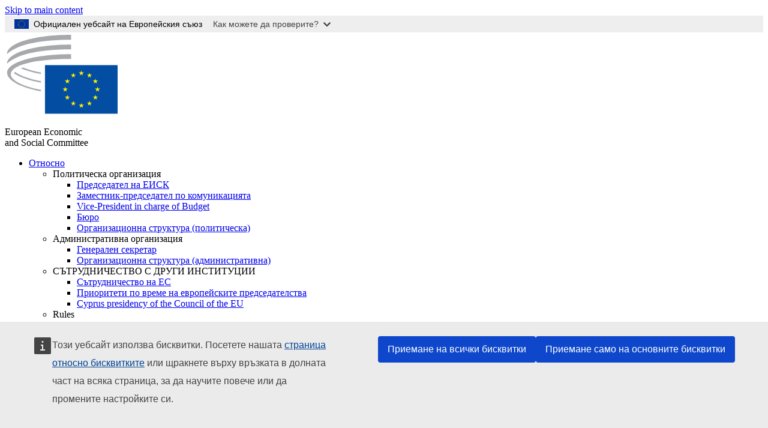

--- FILE ---
content_type: text/html; charset=UTF-8
request_url: https://www.eesc.europa.eu/bg/members-groups/groups/employers-group/information-reports
body_size: 45663
content:
<!DOCTYPE html>
<html lang="bg" dir="ltr" prefix="og: https://ogp.me/ns#" class="no-js">
  <head>
    <meta charset="utf-8" />
<noscript><style>form.antibot * :not(.antibot-message) { display: none !important; }</style>
</noscript><link rel="manifest" href="/modules/custom/eesc_pwa/assets-root/manifest.json?t4mohz" />
<link rel="canonical" href="https://www.eesc.europa.eu/en/members-groups/groups/employers-group/information-reports" />
<link rel="shortlink" href="https://www.eesc.europa.eu/en/members-groups/groups/employers-group/information-reports" />
<link rel="icon" href="/themes/custom/eesc_foundation/eesclogo.svg" />
<meta property="og:site_name" content="European Economic and Social Committee" />
<meta property="og:url" content="https://www.eesc.europa.eu/en/members-groups/groups/employers-group/information-reports" />
<meta property="og:title" content="Information reports with Employers&#039; Group members as rapporteur/co-rapporteur/rapporteur-general" />
<meta property="og:image" content="https://www.eesc.europa.eu/sites/default/files/2025-12/social-logo.png" />
<meta property="og:image:url" content="https://www.eesc.europa.eu/sites/default/files/2025-12/social-logo.png" />
<meta name="Generator" content="Drupal 11 (https://www.drupal.org)" />
<meta name="MobileOptimized" content="width" />
<meta name="HandheldFriendly" content="true" />
<meta name="viewport" content="width=device-width, initial-scale=1.0" />
<meta http-equiv="ImageToolbar" content="false" />
<link rel="alternate" type="application/rss+xml" title="Information reports with Employers&#039; Group members as rapporteur/co-rapporteur/rapporteur-general RSS Feed" href="https://www.eesc.europa.eu/bg/members-groups/groups/employers-group/information-reports.rss" />

    <title>Information reports with Employers&#039; Group members as rapporteur/co-rapporteur/rapporteur-general | EESC</title>
    <link rel="stylesheet" media="all" href="/sites/default/files/css/css_XK66PpjudXWLHER6rv7NivQEM7PZJVyQePnOEZ2QLnM.css?delta=0&amp;language=bg&amp;theme=eesc_foundation&amp;include=[base64]" />
<link rel="stylesheet" media="all" href="https://cdnjs.cloudflare.com/ajax/libs/bootstrap-datepicker/1.10.0/css/bootstrap-datepicker3.standalone.min.css" />
<link rel="stylesheet" media="all" href="/sites/default/files/css/css_HO8e8jouhlzTz-nIuJ_55G3GB0bauyjrvpmvr-ufRIo.css?delta=2&amp;language=bg&amp;theme=eesc_foundation&amp;include=[base64]" />
<link rel="stylesheet" media="all" href="/sites/default/files/css/css_WzO7xD9l8FNVu38_3u_-DrgPZlQqJedMHzFKck91fTg.css?delta=3&amp;language=bg&amp;theme=eesc_foundation&amp;include=[base64]" />

    
    <link rel="icon" href="/themes/custom/eesc_foundation/favicon.ico" type="image/vnd.microsoft.icon">
  </head>
  <body class="path-members-groups-groups-employers-group-information-reports lang-bg section-bg views-page main-site user-anonymous path-members-groups">
  <a href="#main-content" class="show-on-focus skip-link">
    Skip to main content
  </a>
  <script type="application/json">{"utility":"globan","theme":"light","logo":true,"link":true,"mode":false}</script>

    <div class="dialog-off-canvas-main-canvas" data-off-canvas-main-canvas>
    
<div class="off-canvas-wrapper">
      <script type="application/json">{"utility":"cck","url":"https:\/\/www.eesc.europa.eu\/{lang}\/cookie-notice","target":true}</script>

   	<div class="inner-wrap off-canvas-wrapper-inner" id="inner-wrap" data-off-canvas-wrapper>
		<aside id="left-off-canvas-menu" class="off-canvas left-off-canvas-menu position-left" role="complementary" data-off-canvas>
			
		</aside>

		<aside id="right-off-canvas-menu" class="off-canvas right-off-canvas-menu position-right" role="complementary" data-off-canvas>
			
		</aside>

		<div class="off-canvas-content" data-off-canvas-content>
										<header class="row eesc-header" role="banner" aria-label="Site header">
											<div class="large-12 columns eesc-site-branding">
							  <div class="eesc-region-site_branding_header">
    <div id="block-sitebranding" class="block-sitebranding block block-system block-system-branding-block">
  
    

  
          <a href="/bg" rel="home">
      <img src="/themes/custom/eesc_foundation/eesclogo.svg" alt="Home" fetchpriority="high" />
    </a>
      

    
</div>
<div id="block-sitename" class="block-sitename block block-block-content block-block-contentd4875072-c7f3-41af-a849-e1bba68da0cf">
  
    

  
          
            <div class="body field field--block-content-body field--name-body field--type-text-with-summary field--label-hidden field__item"><p>European Economic <br>and Social Committee</p></div>
      

    
    
</div>
<nav role="navigation" aria-labelledby="block-main-navigation-mobile-menu" id="block-main-navigation-mobile" class="block-main-navigation-mobile">
            
  <h2 class="block-title visually-hidden" id="block-main-navigation-mobile-menu">Main navigation (Mobile)</h2>
  

        


  <div class="eesc-bar-navigation hide-for-large">
    <div >
      <nav class="menu-bottom-bar" id="menu--main--bottombar" role="navigation" aria-hidden="true">
        <div class="menu-bottom-bar-right">
                        <ul class="menu vertical" data-responsive-menu="drilldown" data-parent-link="true">
    
                <li class="has-submenu menu-item--expanded">
                  <a href="/bg/za-nas" data-drupal-link-system-path="node/40950">Относно</a>
                                          <ul class="submenu menu vertical" data-submenu>
    
                <li class="has-submenu menu-item--expanded">
                  <a class="toggle nolink">Политическа организация</a>
                                          <ul class="submenu menu vertical" data-submenu>
    
                <li>
                  <a href="/about/political-organisation/eesc-president">Председател на ЕИСК</a>
                      </li>
                <li>
                  <a href="/bg/eesc-figures/vice-president-charge-communication" data-drupal-link-system-path="node/108273">Заместник-председател по комуникацията</a>
                      </li>
                <li>
                  <a href="/bg/eesc-figures/vice-president-charge-budget" data-drupal-link-system-path="node/108227">Vice-President in charge of Budget</a>
                      </li>
                <li>
                  <a href="/bg/about/political-organisation/bureau" data-drupal-link-system-path="node/38931">Бюро</a>
                      </li>
                <li>
                  <a href="/bg/about/political-organisation/organisational-chart-political" data-drupal-link-system-path="node/40806">Организационна структура (политическа)</a>
                      </li>
        </ul>
  
              </li>
                <li class="has-submenu menu-item--expanded">
                  <a class="toggle nolink">Административна организация</a>
                                          <ul class="submenu menu vertical" data-submenu>
    
                <li>
                  <a href="/bg/eesc-figures/secretary-general" data-drupal-link-system-path="node/63278">Генерален секретар</a>
                      </li>
                <li>
                  <a href="/bg/about/administrative-organisation/organisation-chart-administrative" data-drupal-link-system-path="node/40807">Организационна структура (административна)</a>
                      </li>
        </ul>
  
              </li>
                <li class="has-submenu menu-item--expanded">
                  <a class="toggle nolink">СЪТРУДНИЧЕСТВО С ДРУГИ ИНСТИТУЦИИ</a>
                                          <ul class="submenu menu vertical" data-submenu>
    
                <li>
                  <a href="/bg/about/cooperation-other-institutions/eu-cooperation" title="" data-drupal-link-system-path="about/cooperation-other-institutions/eu-cooperation">Сътрудничество на ЕС</a>
                      </li>
                <li>
                  <a href="/bg/about/cooperation-other-institutions/priorities-during-european-presidencies" title="" data-drupal-link-system-path="about/cooperation-other-institutions/priorities-during-european-presidencies">Приоритети по време на европейските председателства</a>
                      </li>
                <li class="menu-item--collapsed">
                  <a href="/bg/initiatives/cyprus-presidency-council-eu" data-drupal-link-system-path="node/134178">Cyprus presidency of the Council of the EU</a>
                      </li>
        </ul>
  
              </li>
                <li class="has-submenu menu-item--expanded">
                  <a class="toggle nolink">Rules </a>
                                          <ul class="submenu menu vertical" data-submenu>
    
                <li>
                  <a href="/bg/about/pravilnik-za-deynostta-i-kodeks-za-povedenie-na-chlenovete-na-eisk" data-drupal-link-system-path="node/68478">Правилник за дейността и Кодекс за поведение на членовете на ЕИСК</a>
                      </li>
                <li class="menu-item--collapsed">
                  <a href="/bg/sections-other-bodies/other/konsultativen-komitet-otnosno-povedenieto-na-chlenovete" data-drupal-link-system-path="node/79053">​​​​​​​​​​​​​​​​​​​​​​The ethical Committee</a>
                      </li>
        </ul>
  
              </li>
        </ul>
  
              </li>
                <li class="has-submenu menu-item--expanded">
                  <a href="/bg/our-work" data-drupal-link-system-path="node/52231">Нашата работа</a>
                                          <ul class="submenu menu vertical" data-submenu>
    
                <li class="has-submenu menu-item--expanded">
                  <a class="toggle nolink">Становища и информационни доклади</a>
                                          <ul class="submenu menu vertical" data-submenu>
    
                <li>
                  <a href="https://dmsearch.eesc.europa.eu/search/opinion">Търсене на становище / информационен доклад</a>
                      </li>
                <li>
                  <a href="/bg/our-work/opinions-information-reports/opinions" data-drupal-link-system-path="our-work/opinions-information-reports/opinions">Становища</a>
                      </li>
                <li>
                  <a href="/bg/our-work/opinions-information-reports/information-reports" title="" data-drupal-link-system-path="our-work/opinions-information-reports/information-reports">Информационни доклади</a>
                      </li>
                <li>
                  <a href="/bg/our-work/opinions-information-reports/position-papers" title="" data-drupal-link-system-path="our-work/opinions-information-reports/position-papers">Документи за изразяване на позиция</a>
                      </li>
                <li>
                  <a href="/bg/our-work/opinions-information-reports/resolutions" title="" data-drupal-link-system-path="our-work/opinions-information-reports/resolutions">Резолюции</a>
                      </li>
                <li>
                  <a href="https://memportal.eesc.europa.eu/WIP/Board" title="">Текуща работа</a>
                      </li>
                <li>
                  <a href="/bg/our-work/opinions-information-reports/plenary-session-summaries" data-drupal-link-system-path="our-work/opinions-information-reports/plenary-session-summaries">Обобщения на пленарните сесии</a>
                      </li>
                <li>
                  <a href="/bg/our-work/opinions-information-reports/follow-opinions" title="" data-drupal-link-system-path="our-work/opinions-information-reports/follow-opinions">Последващи действия във връзка със становищата на ЕИСК (Европейска комисия)</a>
                      </li>
        </ul>
  
              </li>
                <li class="has-submenu menu-item--expanded">
                  <a class="toggle nolink">Документи</a>
                                          <ul class="submenu menu vertical" data-submenu>
    
                <li>
                  <a href="https://dmsearch.eesc.europa.eu/search/public" title="">Търсене на документ</a>
                      </li>
        </ul>
  
              </li>
                <li class="has-submenu menu-item--expanded">
                  <a class="toggle nolink">Публикации и други документи</a>
                                          <ul class="submenu menu vertical" data-submenu>
    
                <li>
                  <a href="/bg/our-work/publications-other-work/publications" data-drupal-link-system-path="our-work/publications-other-work/publications">Публикации</a>
                      </li>
                <li>
                  <a href="/bg/our-work/publications-other-work/thematic-papers" title="" data-drupal-link-system-path="our-work/publications-other-work/thematic-papers">Тематични документи</a>
                      </li>
                <li>
                  <a href="/bg/our-work/publications-other-work/studies" data-drupal-link-system-path="our-work/publications-other-work/studies">Проучвания</a>
                      </li>
                <li>
                  <a href="/bg/our-work/publications-other-work/strategic-foresight" data-drupal-link-system-path="node/129796">Проекти</a>
                      </li>
                <li>
                  <a href="/bg/our-work/publications-other-work/policy-assessment" data-drupal-link-system-path="our-work/publications-other-work/policy-assessment">Оценка на политиките</a>
                      </li>
                <li>
                  <a href="/bg/our-work/publications-other-work/e-publications" title="" data-drupal-link-system-path="our-work/publications-other-work/e-publications">Електронни публикации</a>
                      </li>
        </ul>
  
              </li>
                <li class="has-submenu menu-item--expanded">
                  <a class="toggle nolink">Гражданско общество и участие на гражданите</a>
                                          <ul class="submenu menu vertical" data-submenu>
    
                <li>
                  <a href="/bg/initiatives/civil-society-week" data-drupal-link-system-path="node/126032">Civil Society Week</a>
                      </li>
                <li>
                  <a href="/bg/agenda/our-events/events/2024-european-elections/news" data-drupal-link-system-path="agenda/our-events/events/2024-european-elections/news">European elections 2024</a>
                      </li>
                <li class="has-submenu menu-item--expanded">
                  <a href="/bg/initiatives/nagrada-za-grazhdanskoto-obschestvo" data-drupal-link-system-path="node/12947">Награда за гражданското общество</a>
                                          <ul class="submenu menu vertical" data-submenu>
    
                <li>
                  <a href="/bg/agenda/our-events/events/eesc-civil-society-prize-2022" data-drupal-link-system-path="node/99879">Presentation</a>
                      </li>
        </ul>
  
              </li>
                <li class="menu-item--collapsed">
                  <a href="/bg/our-work/civil-society-citizens-participation/conference-on-future-of-europe" title="" data-drupal-link-system-path="node/88004">The Conference on the Future of Europe</a>
                      </li>
                <li>
                  <a href="http://www.eesc.europa.eu/eptac/en/" title="">Европейски паспорт за демокрация</a>
                      </li>
                <li>
                  <a href="/bg/initiatives/tvoyata-evropa-tvoeto-mnenie" data-drupal-link-system-path="node/52237">Твоята Европа, твоето мнение!</a>
                      </li>
                <li>
                  <a href="/bg/initiatives/evropeyska-grazhdanska-iniciativa" data-drupal-link-system-path="node/12946">Европейска гражданска инициатива (ЕГИ)</a>
                      </li>
                <li class="menu-item--collapsed">
                  <a href="/bg/initiatives/path-our-industrial-future" data-drupal-link-system-path="node/89815">The path to our industrial future</a>
                      </li>
                <li>
                  <a href="/bg/initiatives/mladezhki-krgli-masi-posveteni-na-klimata-i-ustoychivostta" data-drupal-link-system-path="node/100118">Youth Climate and Sustainability Round Tables</a>
                      </li>
                <li>
                  <a href="/bg/initiatives/eu-organic-awards" data-drupal-link-system-path="node/96124">EU Organic Awards</a>
                      </li>
                <li>
                  <a href="/bg/initiatives/civil-society-against-covid-19" data-drupal-link-system-path="node/80545">Civil Society Against COVID 19</a>
                      </li>
                <li class="menu-item--collapsed">
                  <a href="/bg/initiatives/eisk-podkrepya-ukrayna-organiziranoto-grazhdansko-obschestvo-e-solidarno-i-deystva" data-drupal-link-system-path="node/97380">EESC stands with Ukraine</a>
                      </li>
                <li>
                  <a href="https://www.eesc.europa.eu/en/work-with-us/partnership" title="">Partnerships</a>
                      </li>
                <li>
                  <a href="/bg/sections-other-bodies/other/sheseis-me-tis-ethnikes-oikonomikes-kai-koinonikes-epitropes-tis-eyropaikis-enosis" data-drupal-link-system-path="node/86062">Relations with ESCs</a>
                      </li>
        </ul>
  
              </li>
        </ul>
  
              </li>
                <li class="has-submenu menu-item--expanded">
                  <a href="/bg/policies" data-drupal-link-system-path="node/52255">Политики</a>
                                          <ul class="submenu menu vertical" data-submenu>
    
                <li class="has-submenu menu-item--expanded">
                  <a class="toggle nolink">Област на политика</a>
                                          <ul class="submenu menu vertical" data-submenu>
    
                <li>
                  <a href="/bg/policies/policy-areas/selsko-stopanstvo-razvitie-na-selskite-rayoni-i-ribarstvo" data-drupal-link-system-path="node/52249">Селско стопанство, развитие на селските райони и рибарство</a>
                      </li>
                <li class="has-submenu menu-item--expanded">
                  <a href="/bg/policies/policy-areas/climate-action" data-drupal-link-system-path="node/12948">Действия в областта на климата</a>
                                          <ul class="submenu menu vertical" data-submenu>
    
                <li>
                  <a href="/bg/initiatives/un-framework-convention-climate-change" data-drupal-link-system-path="node/101906">Climate Change Conferences (COP)</a>
                      </li>
        </ul>
  
              </li>
                <li>
                  <a href="/bg/policies/policy-areas/cohesion-regional-and-urban-policy" data-drupal-link-system-path="node/13027">Политика на сближаване, регионална и селищна политика</a>
                      </li>
                <li>
                  <a href="/bg/policies/policy-areas/consumers" data-drupal-link-system-path="node/12924">Потребители</a>
                      </li>
                <li>
                  <a href="/bg/policies/policy-areas/digital-change-and-information-society" data-drupal-link-system-path="node/12930">Цифровизация и информационно общество</a>
                      </li>
                <li>
                  <a href="/bg/policies/policy-areas/economic-and-monetary-union" data-drupal-link-system-path="node/12960">Икономически и паричен съюз</a>
                      </li>
                <li>
                  <a href="/bg/policies/policy-areas/education-and-training" data-drupal-link-system-path="node/12961">Образование и обучение</a>
                      </li>
                <li>
                  <a href="/bg/policies/policy-areas/employment" data-drupal-link-system-path="node/12963">Заетост</a>
                      </li>
                <li>
                  <a href="/bg/policies/policy-areas/energy" data-drupal-link-system-path="node/12964">Енергетика</a>
                      </li>
                <li>
                  <a href="/bg/policies/policy-areas/enterprise" data-drupal-link-system-path="node/12927">Предприятия</a>
                      </li>
                <li>
                  <a href="/bg/policies/policy-areas/environment" data-drupal-link-system-path="node/12973">Околна среда</a>
                      </li>
                <li>
                  <a href="/bg/policies/policy-areas/external-relations" data-drupal-link-system-path="node/12928">Външни отношения</a>
                      </li>
                <li>
                  <a href="/bg/policies/policy-areas/financial-services-and-capital-markets" data-drupal-link-system-path="node/52251">Финансови услуги и капиталови пазари</a>
                      </li>
                <li>
                  <a href="/bg/policies/policy-areas/fundamental-and-citizens-rights" data-drupal-link-system-path="node/52250">Основни и граждански права</a>
                      </li>
                <li>
                  <a href="/bg/policies/policy-areas/housing" data-drupal-link-system-path="node/125336">Housing</a>
                      </li>
                <li>
                  <a href="/bg/policies/policy-areas/industry-and-industrial-change" data-drupal-link-system-path="node/12995">Промишленост и индустриални промени</a>
                      </li>
                <li>
                  <a href="/bg/policies/policy-areas/institutional-affairs-and-eu-budget" data-drupal-link-system-path="node/13023">Институционални въпроси и бюджет на ЕС</a>
                      </li>
                <li>
                  <a href="/bg/policies/policy-areas/migration-and-asylum" data-drupal-link-system-path="node/12992">Миграция и убежище</a>
                      </li>
                <li>
                  <a href="/bg/policies/policy-areas/research-and-innovation" data-drupal-link-system-path="node/12970">Научни изследвания и иновации</a>
                      </li>
                <li>
                  <a href="/bg/policies/policy-areas/services-general-interest" data-drupal-link-system-path="node/13033">Услуги от общ интерес</a>
                      </li>
                <li>
                  <a href="/bg/policies/policy-areas/single-market" data-drupal-link-system-path="node/13034">Единен пазар</a>
                      </li>
                <li>
                  <a href="/bg/policies/policy-areas/social-affairs" data-drupal-link-system-path="node/12932">Социални въпроси</a>
                      </li>
                <li>
                  <a href="/bg/policies/policy-areas/sustainable-development" data-drupal-link-system-path="node/13041">Устойчиво развитие</a>
                      </li>
                <li>
                  <a href="/bg/policies/policy-areas/taxation" data-drupal-link-system-path="node/13042">Данъчно облагане</a>
                      </li>
                <li>
                  <a href="/bg/policies/policy-areas/transport" data-drupal-link-system-path="node/13044">Транспорт</a>
                      </li>
        </ul>
  
              </li>
                <li class="has-submenu menu-item--expanded">
                  <a class="toggle nolink">Във фокуса</a>
                                          <ul class="submenu menu vertical" data-submenu>
    
                <li>
                  <a href="/initiatives/policy-focus">Call to EU candidate countries civil society</a>
                      </li>
                <li class="menu-item--collapsed">
                  <a href="/bg/initiatives/eisk-podkrepya-ukrayna-organiziranoto-grazhdansko-obschestvo-e-solidarno-i-deystva" title="" data-drupal-link-system-path="node/97380">EESC stands with Ukraine</a>
                      </li>
                <li class="menu-item--collapsed">
                  <a href="/bg/our-work/civil-society-citizens-participation/conference-on-future-of-europe" title="" data-drupal-link-system-path="node/88004">The Conference on the Future of Europe</a>
                      </li>
                <li>
                  <a href="https://circulareconomy.europa.eu/platform/" title="">Европейска платформа на заинтересованите страни в областта на кръговата икономика</a>
                      </li>
                <li>
                  <a href="/bg/initiatives/european-gender-equality-week" title="" data-drupal-link-system-path="node/102907">European Gender Equality Week</a>
                      </li>
                <li>
                  <a href="/bg/agenda/our-events/events/eesc-cop29" data-drupal-link-system-path="node/120300">COP 29</a>
                      </li>
                <li>
                  <a href="/bg/initiatives/youth-participation-eesc" data-drupal-link-system-path="node/101717">Youth participation at the EESC</a>
                      </li>
                <li>
                  <a href="/bg/initiatives/eu-blue-deal" data-drupal-link-system-path="node/118939">EU Blue Deal</a>
                      </li>
                <li>
                  <a href="/bg/tags/cost-living" data-drupal-link-system-path="taxonomy/term/101087">Cost of living</a>
                      </li>
                <li>
                  <a href="/bg/agenda/our-events/events/bastion-democracy-helping-journalism-survive-and-thrive" data-drupal-link-system-path="node/120633">ConnectingEU</a>
                      </li>
                <li>
                  <a href="/bg/initiatives/eu-rural-pact" data-drupal-link-system-path="node/126492">EU Rural Pact</a>
                      </li>
        </ul>
  
              </li>
        </ul>
  
              </li>
                <li class="has-submenu menu-item--expanded">
                  <a href="/bg/agenda" data-drupal-link-system-path="node/52227">Дневен ред</a>
                                          <ul class="submenu menu vertical" data-submenu>
    
                <li>
                  <a href="/bg/agenda/plenary-sessions" title="" data-drupal-link-system-path="agenda/plenary-sessions">Пленарни сесии</a>
                      </li>
                <li>
                  <a href="/bg/agenda/section-meetings" data-drupal-link-system-path="agenda/section-meetings">Заседания на секциите</a>
                      </li>
                <li>
                  <a href="/bg/agenda/upcoming-section-meetings" data-drupal-link-system-path="agenda/upcoming-section-meetings">Upcoming Section/CCMI meetings</a>
                      </li>
                <li class="has-submenu menu-item--expanded">
                  <a class="toggle nolink">Нашите прояви</a>
                                          <ul class="submenu menu vertical" data-submenu>
    
                <li>
                  <a href="/bg/agenda/our-events/webinars" title="" data-drupal-link-system-path="agenda/our-events/webinars">Webinars</a>
                      </li>
                <li>
                  <a href="/bg/agenda/our-events/upcoming-events" title="" data-drupal-link-system-path="agenda/our-events/upcoming-events">Предстоящи прояви</a>
                      </li>
                <li>
                  <a href="/bg/agenda/our-events/events" title="" data-drupal-link-system-path="agenda/our-events/events">Прояви</a>
                      </li>
                <li>
                  <a href="/bg/tags/kulturni-proyavi-na-eisk" data-drupal-link-system-path="taxonomy/term/5645">Културни прояви</a>
                      </li>
        </ul>
  
              </li>
        </ul>
  
              </li>
                <li class="has-submenu menu-item--expanded">
                  <a href="/bg/news-media" data-drupal-link-system-path="node/52226">Новини и медии</a>
                                          <ul class="submenu menu vertical" data-submenu>
    
                <li>
                  <a href="/bg/news-media/news" title="" data-drupal-link-system-path="news-media/news">Новини</a>
                      </li>
                <li>
                  <a href="/bg/news-media/press-releases" data-drupal-link-system-path="news-media/press-releases">Съобщения за медиите</a>
                      </li>
                <li>
                  <a href="/bg/news-media/press-summaries" title="" data-drupal-link-system-path="news-media/press-summaries">Press summaries</a>
                      </li>
                <li>
                  <a href="/bg/news-media/eesc-info" title="" data-drupal-link-system-path="news-media/eesc-info">ЕИСК инфо</a>
                      </li>
                <li>
                  <a href="https://www.youtube.com/playlist?list=PLzpESVkmkHFlx0n8jh9CCJRotmQPS0xJ1">Reporting From Plenary</a>
                      </li>
                <li>
                  <a href="/bg/tags/members-voices" data-drupal-link-system-path="taxonomy/term/101088">Members&#039; Voices</a>
                      </li>
                <li>
                  <a href="/bg/news-media/podcasts" data-drupal-link-system-path="node/89668">Podcasts - The Grassroots View</a>
                      </li>
                <li>
                  <a href="/bg/news-media/eesc-social-media" data-drupal-link-system-path="node/40938">ЕИСК в социалните медии</a>
                      </li>
                <li>
                  <a href="/bg/news-media/contact-press-office" title="" data-drupal-link-system-path="node/104177">Contact the Press Unit</a>
                      </li>
                <li>
                  <a href="/bg/news-media/subscribe-mailing-lists" data-drupal-link-system-path="node/40819">Включи се в списъка с адресати на пресслужбата</a>
                      </li>
                <li>
                  <a href="https://www.eesc.europa.eu/avdb" title="">Медиатека</a>
                      </li>
        </ul>
  
              </li>
                <li>
                  <a href="/bg/president" data-drupal-link-system-path="president">President</a>
                      </li>
                <li class="has-submenu menu-item--expanded menu-item--active-trail is-active">
                  <a href="/bg/members-groups" data-drupal-link-system-path="node/52215">Членове и групи</a>
                                          <ul class="submenu menu vertical" data-submenu>
    
                <li class="has-submenu menu-item--expanded">
                  <a class="toggle nolink">Членове</a>
                                          <ul class="submenu menu vertical" data-submenu>
    
                <li>
                  <a href="/bg/members-groups/members/members-and-ccmi-delegates" data-drupal-link-system-path="node/40790">Членове и делегати на CCMI</a>
                      </li>
                <li>
                  <a href="/bg/members-groups/members/former-members" data-drupal-link-system-path="node/40783">Бивши членове</a>
                      </li>
                <li>
                  <a href="/bg/members-groups/members/members-portal" data-drupal-link-system-path="node/40791">Портал на членовете</a>
                      </li>
        </ul>
  
              </li>
                <li class="has-submenu menu-item--expanded menu-item--active-trail is-active">
                  <a class="toggle nolink">Групи</a>
                                          <ul class="submenu menu vertical" data-submenu>
    
                <li class="menu-item--active-trail is-active">
                  <a href="/bg/members-groups/groups/employers-group" data-drupal-link-system-path="members-groups/groups/employers-group">Група „Работодатели“</a>
                      </li>
                <li>
                  <a href="/bg/members-groups/groups/workers-group" data-drupal-link-system-path="members-groups/groups/workers-group">Група „Работници“</a>
                      </li>
                <li>
                  <a href="/bg/members-groups/groups/civil-society-organisations-group" data-drupal-link-system-path="members-groups/groups/civil-society-organisations-group">Група „Организации на гражданското общество“</a>
                      </li>
        </ul>
  
              </li>
                <li class="has-submenu menu-item--expanded">
                  <a class="toggle nolink">Категории</a>
                                          <ul class="submenu menu vertical" data-submenu>
    
                <li>
                  <a href="/bg/members-groups/categories/workers-voice-category" data-drupal-link-system-path="node/92332">Workers&#039; Voice Category</a>
                      </li>
                <li>
                  <a href="/bg/members-groups/categories/consumers-and-environment-category-cec" data-drupal-link-system-path="node/12884">„Потребители и околна среда“</a>
                      </li>
                <li>
                  <a href="/bg/members-groups/categories/kategoriya-zemedelski-proizvoditeli" data-drupal-link-system-path="node/12885">„Земеделски производители“</a>
                      </li>
                <li>
                  <a href="/bg/members-groups/categories/kategoriya-asociativen-zhivot" data-drupal-link-system-path="node/62608">„Асоциативен живот“</a>
                      </li>
                <li>
                  <a href="/bg/members-groups/categories/kategoriya-svobodni-profesii" data-drupal-link-system-path="node/57029">„Свободни професии“</a>
                      </li>
                <li>
                  <a href="/bg/members-groups/categories/kategoriya-msp-zanayati-i-semeyni-predpriyatiya" data-drupal-link-system-path="node/12886">„МСП, занаяти и семейни предприятия“</a>
                      </li>
                <li>
                  <a href="/bg/members-groups/categories/social-economy-category" data-drupal-link-system-path="node/12887">„Социална икономика“</a>
                      </li>
                <li>
                  <a href="/bg/members-groups/categories/transport-category" data-drupal-link-system-path="node/12888">„Транспорт“</a>
                      </li>
        </ul>
  
              </li>
        </ul>
  
              </li>
                <li class="has-submenu menu-item--expanded">
                  <a href="/bg/sections-other-bodies" data-drupal-link-system-path="node/52148">Секции и други органи</a>
                                          <ul class="submenu menu vertical" data-submenu>
    
                <li class="has-submenu menu-item--expanded">
                  <a class="toggle nolink">Секции / комисия</a>
                                          <ul class="submenu menu vertical" data-submenu>
    
                <li>
                  <a href="/bg/sections-other-bodies/sections-commission/economic-and-monetary-union-and-economic-and-social-cohesion-eco" data-drupal-link-system-path="node/12916">„Икономически и паричен съюз, икономическо и социално сближаване“ (ECO)</a>
                      </li>
                <li>
                  <a href="/bg/sections-other-bodies/sections-commission/single-market-production-and-consumption-int" data-drupal-link-system-path="node/12917">„Единен пазар, производство и потребление“ (INT)</a>
                      </li>
                <li>
                  <a href="/bg/sections-other-bodies/sections-commission/transport-energy-infrastructure-and-information-society-ten" data-drupal-link-system-path="node/12921">„Транспорт, енергетика, инфраструктури, информационно общество“ (TEN)</a>
                      </li>
                <li>
                  <a href="/bg/sections-other-bodies/sections-commission/sekciya-zaetost-socialni-vprosi-i-grazhdanstvo-soc" data-drupal-link-system-path="node/12920">„Заетост, социални въпроси и гражданство“ (SOC)</a>
                      </li>
                <li>
                  <a href="/bg/sections-other-bodies/sections-commission/agriculture-rural-development-and-environment-nat" data-drupal-link-system-path="node/12918">„Земеделие, развитие на селските райони, околна среда“ (NAT)</a>
                      </li>
                <li>
                  <a href="/bg/sections-other-bodies/sections-commission/external-relations-section-rex" data-drupal-link-system-path="node/12919">„Външни отношения“ (REX)</a>
                      </li>
                <li>
                  <a href="/bg/sections-other-bodies/sections-commission/consultative-commission-industrial-change-ccmi" data-drupal-link-system-path="node/12915">Консултативна комисия по индустриални промени (CCMI)</a>
                      </li>
        </ul>
  
              </li>
                <li class="has-submenu menu-item--expanded">
                  <a class="toggle nolink">Обсерватории</a>
                                          <ul class="submenu menu vertical" data-submenu>
    
                <li>
                  <a href="/bg/sections-other-bodies/observatories/observatoriya-na-cifroviya-prekhod-i-edinniya-pazar" data-drupal-link-system-path="node/12891">Обсерватория на единния пазар (ОЕП)</a>
                      </li>
                <li>
                  <a href="/bg/sections-other-bodies/observatories/sustainable-development-observatory" data-drupal-link-system-path="node/12890">Обсерватория на устойчивото развитие (ОУР)</a>
                      </li>
                <li>
                  <a href="/bg/sections-other-bodies/observatories/labour-market-observatory" data-drupal-link-system-path="node/12889">Обсерватория на пазара на труда (ОПТ)</a>
                      </li>
        </ul>
  
              </li>
                <li class="has-submenu menu-item--expanded">
                  <a class="toggle nolink">Други</a>
                                          <ul class="submenu menu vertical" data-submenu>
    
                <li>
                  <a href="/bg/sections-other-bodies/other/ad-hoc-groups-sub-committees/related-opinions" data-drupal-link-system-path="sections-other-bodies/other/ad-hoc-groups-sub-committees/related-opinions">Ad hoc групи &amp; подкомисии</a>
                      </li>
                <li>
                  <a href="/bg/sections-other-bodies/other/grupa-za-vrzka" data-drupal-link-system-path="node/40761">Група за връзка</a>
                      </li>
                <li>
                  <a href="/bg/sections-other-bodies/other/postoyanna-grupa-evropeyski-semestr" data-drupal-link-system-path="node/61729">Постоянна Група „Европейски Семестър“</a>
                      </li>
                <li>
                  <a href="/bg/sections-other-bodies/other/ad-hoc-grupa-osnovni-prava-i-pravova-drzhava" data-drupal-link-system-path="node/65025">Permanent on Fundamental Rights and the Rule of Law</a>
                      </li>
                <li>
                  <a href="/bg/sections-other-bodies/other/ad-hoc-grupa-ravenstvo" data-drupal-link-system-path="node/117963">Permanent Group on Equality</a>
                      </li>
                <li>
                  <a href="/bg/sections-other-bodies/other/eesc-youth-group" data-drupal-link-system-path="node/116853">EESC Youth Group</a>
                      </li>
                <li>
                  <a href="/bg/sections-other-bodies/other/ad-hoc-grupa-konferenciya-na-stranite-po-rkoonik" data-drupal-link-system-path="node/100658">Permanent Group on the UNFCCC Conference of the parties (COPs)</a>
                      </li>
        </ul>
  
              </li>
        </ul>
  
              </li>
                <li>
                  <a href="/bg/initiatives/eisk-podkrepya-ukrayna-organiziranoto-grazhdansko-obschestvo-e-solidarno-i-deystva" data-drupal-link-system-path="node/97380">Ukraine</a>
                      </li>
        </ul>
  
        </div>
      </nav>
      <div class="title-bar" data-responsive-toggle="menu--main--bottombar" data-hide-for="large">
        <button class="menu-icon" type="button" data-toggle>
          <div class="title-bar-title">Menu</div>
        </button>
        <a class="visually-hidden focusable skip-link" href="#main-content">Skip to Content</a>
      </div>
    </div>
  </div>



  </nav>
<div class="views-exposed-form bef-exposed-form block-eesc-search block block-views block-views-exposed-filter-blockeesc-search-page" data-drupal-selector="views-exposed-form-eesc-search-page" id="block-eesc-search">
  
    

  
          <form action="/bg/search" method="get" id="views-exposed-form-eesc-search-page" accept-charset="UTF-8">
  <div class="js-form-item form-item js-form-type-search-api-autocomplete form-item-keywords js-form-item-keywords">
      <label for="edit-keywords">Enter your keywords</label>
        

<input placeholder="Search the EESC website" data-drupal-selector="edit-keywords" data-search-api-autocomplete-search="eesc_search" class="form-autocomplete form-text" data-autocomplete-path="/bg/search_api_autocomplete/eesc_search?display=page&amp;&amp;filter=keywords" type="text" id="edit-keywords" name="keywords" value="" size="30" maxlength="128" />


        </div>
<div data-drupal-selector="edit-actions" class="form-actions js-form-wrapper form-wrapper" id="edit-actions">
    <div class='input-wrapper'>

<input class="success button radius js-form-submit form-submit" data-drupal-selector="edit-submit-eesc-search" type="submit" id="edit-submit-eesc-search" value="Apply" />

    </div>       
 </div>


</form>

    
    
</div>
<div id="block-socialmedia" class="block-socialmedia block block-block-content block-block-content9ae21ba5-d3dc-4e88-8585-9153cd176953">
  
    

  
          
            <div class="body field field--block-content-body field--name-body field--type-text-with-summary field--label-hidden field__item"><h2>Follow us</h2><ul><li class="linkedin"><a href="https://www.linkedin.com/company/european-economic-social-committee/" target="_blank" title="LinkedIn"><span aria-hidden="true">&nbsp;</span>LinkedIn</a></li><li class="instagram"><a href="https://www.instagram.com/eu_civilsociety/" target="_blank" title="Instagram"><span aria-hidden="true"> </span>Instagram</a></li><li class="facebook"><a href="https://www.facebook.com/EuropeanEconomicAndSocialCommittee" target="_blank" title="Facebok"><span aria-hidden="true"> </span>Facebook</a></li><li class="twitter"><a href="https://x.com/EU_EESC" target="_blank" title="Twitter"><span aria-hidden="true"> </span>Twitter</a></li><li class="bluesky"><a href="https://bsky.app/profile/eesc.bsky.social" target="_blank" title="Bluesky"><span aria-hidden="true"> </span>Bluesky</a></li><li class="flickr"><a href="https://www.flickr.com/photos/202849617@N07/albums/" target="_blank" title="Flickr"><span aria-hidden="true"> </span>Flickr</a></li></ul></div>
      

    
    
</div>
<div id="block-eeschighcontrast" class="block-eeschighcontrast block block-block-content block-block-content53cdb751-8e3e-4ad1-88ad-e1caad311bac">
  
    

  
          
            <div class="body field field--block-content-body field--name-body field--type-text-with-summary field--label-hidden field__item"><div class="high-contrast-button-wrapper"><button class="high-contrast-button" data-disable="Disabledata-enable=Enableid=&quot;high-contrast-button&quot;">High contrast</button></div>
</div>
      

    
    
</div>
<div id="block-eesccolorselector" class="block-eesccolorselector block block-block-content block-block-content71f2af37-b96e-4bf5-8cf8-9af15de983de">
  
    

  
          
            <div class="body field field--block-content-body field--name-body field--type-text-with-summary field--label-hidden field__item"><h2>Color picker</h2>

<div class="color-picker-button-wrapper"><button aria-controls="color-picker-content" aria-expanded="false" id="color-picker-button">Change colors</button></div>

<div aria-hidden="true" class="input-controls hide" id="color-picker-content">
<div class="controls foreground"><label for="color-picker-foreground-color">Foreground color</label> <input class="foreground-color" id="color-picker-foreground-color" /> <a class="pick-color button" data-target="foreground" href="#" role="button">Pick</a>

<ul class="color-palette"></ul>
</div>

<div class="controls background"><label for="color-picker-background-color">Background color</label> <input class="background-color" id="color-picker-background-color" /> <a class="pick-color button" data-target="background" href="#" role="button">Pick</a>

<ul class="color-palette"></ul>
</div>
<button id="apply-color-picker-changes">Change colors</button><button id="reset-color-picker-changes">Reset colors</button><button id="close-color-picker">Close</button></div>
</div>
      

    
    
</div>
<div id="block-languagedropdownswitcher" class="block-languagedropdownswitcher block block-lang-dropdown block-language-dropdown-blocklanguage-interface">
  
    

  
          <form class="lang-dropdown-form lang_dropdown_form clearfix language_interface" id="lang_dropdown_form_lang-dropdown-form" data-drupal-selector="lang-dropdown-form-2" action="/bg/members-groups/groups/employers-group/information-reports" method="post" accept-charset="UTF-8">
  <div class="js-form-item form-item js-form-type-select form-item-lang-dropdown-select js-form-item-lang-dropdown-select form-no-label">
      <label for="edit-lang-dropdown-select" class="show-for-sr">Select your language</label>
        <select style="width:165px" class="lang-dropdown-select-element form-select" data-lang-dropdown-id="lang-dropdown-form" data-drupal-selector="edit-lang-dropdown-select" id="edit-lang-dropdown-select" name="lang_dropdown_select">
            <option value="en" >English</option>
                <option value="bg"  selected="selected">Bulgarian</option>
                <option value="cs" >Czech</option>
                <option value="da" >Danish</option>
                <option value="de" >German</option>
                <option value="el" >Greek</option>
                <option value="es" >Spanish</option>
                <option value="et" >Estonian</option>
                <option value="fi" >Finnish</option>
                <option value="fr" >French</option>
                <option value="ga" >Irish</option>
                <option value="hr" >Croatian</option>
                <option value="hu" >Hungarian</option>
                <option value="it" >Italian</option>
                <option value="lt" >Lithuanian</option>
                <option value="lv" >Latvian</option>
                <option value="mt" >Maltese</option>
                <option value="nl" >Dutch</option>
                <option value="pl" >Polish</option>
                <option value="pt" >Portuguese</option>
                <option value="ro" >Romanian</option>
                <option value="sk" >Slovak</option>
                <option value="sl" >Slovenian</option>
                <option value="sv" >Swedish</option>
      </select>

        </div>


<input data-drupal-selector="edit-es" type="hidden" name="es" value="/es/members-groups/groups/employers-group/information-reports" />



<input data-drupal-selector="edit-bg" type="hidden" name="bg" value="/bg/members-groups/groups/employers-group/information-reports" />



<input data-drupal-selector="edit-cs" type="hidden" name="cs" value="/cs/members-groups/groups/employers-group/information-reports" />



<input data-drupal-selector="edit-da" type="hidden" name="da" value="/da/members-groups/groups/employers-group/information-reports" />



<input data-drupal-selector="edit-en" type="hidden" name="en" value="/en/members-groups/groups/employers-group/information-reports" />



<input data-drupal-selector="edit-de" type="hidden" name="de" value="/de/members-groups/groups/employers-group/information-reports" />



<input data-drupal-selector="edit-et" type="hidden" name="et" value="/et/members-groups/groups/employers-group/information-reports" />



<input data-drupal-selector="edit-fr" type="hidden" name="fr" value="/fr/members-groups/groups/employers-group/information-reports" />



<input data-drupal-selector="edit-el" type="hidden" name="el" value="/el/members-groups/groups/employers-group/information-reports" />



<input data-drupal-selector="edit-ga" type="hidden" name="ga" value="/ga/members-groups/groups/employers-group/information-reports" />



<input data-drupal-selector="edit-hr" type="hidden" name="hr" value="/hr/members-groups/groups/employers-group/information-reports" />



<input data-drupal-selector="edit-it" type="hidden" name="it" value="/it/members-groups/groups/employers-group/information-reports" />



<input data-drupal-selector="edit-lv" type="hidden" name="lv" value="/lv/members-groups/groups/employers-group/information-reports" />



<input data-drupal-selector="edit-lt" type="hidden" name="lt" value="/lt/members-groups/groups/employers-group/information-reports" />



<input data-drupal-selector="edit-hu" type="hidden" name="hu" value="/hu/members-groups/groups/employers-group/information-reports" />



<input data-drupal-selector="edit-mt" type="hidden" name="mt" value="/mt/members-groups/groups/employers-group/information-reports" />



<input data-drupal-selector="edit-nl" type="hidden" name="nl" value="/nl/members-groups/groups/employers-group/information-reports" />



<input data-drupal-selector="edit-pl" type="hidden" name="pl" value="/pl/members-groups/groups/employers-group/information-reports" />



<input data-drupal-selector="edit-pt" type="hidden" name="pt" value="/pt/members-groups/groups/employers-group/information-reports" />



<input data-drupal-selector="edit-fi" type="hidden" name="fi" value="/fi/members-groups/groups/employers-group/information-reports" />



<input data-drupal-selector="edit-ro" type="hidden" name="ro" value="/ro/members-groups/groups/employers-group/information-reports" />



<input data-drupal-selector="edit-sk" type="hidden" name="sk" value="/sk/members-groups/groups/employers-group/information-reports" />



<input data-drupal-selector="edit-sl" type="hidden" name="sl" value="/sl/members-groups/groups/employers-group/information-reports" />



<input data-drupal-selector="edit-sv" type="hidden" name="sv" value="/sv/members-groups/groups/employers-group/information-reports" />



<input data-drupal-selector="edit-ru" type="hidden" name="ru" value="/ru/members-groups/groups/employers-group/information-reports" />



<input data-drupal-selector="edit-uk" type="hidden" name="uk" value="/uk/members-groups/groups/employers-group/information-reports" />

<noscript><div>

<input data-drupal-selector="edit-submit" type="submit" id="edit-submit" name="op" value="Go" class="button js-form-submit form-submit" />

</div></noscript>

<input autocomplete="off" data-drupal-selector="form-0jsp9-gm3yujcu7tat3bqmvmtv-bavhf2w4ddsglgfk" type="hidden" name="form_build_id" value="form-0JSp9-gM3YuJCU7Tat3BqMvMTV-BavHf2W4DdSgLgfk" />



<input data-drupal-selector="edit-lang-dropdown-form" type="hidden" name="form_id" value="lang_dropdown_form" />


</form>

    
    
</div>
<div class="language-switcher-language-url block-languageswitcher block block-language block-language-blocklanguage-interface" id="block-languageswitcher" role="navigation">
  
    

  
          
<button class="button" data-toggle="LangModal">
<div class="custom-lang-switcher"><i class="fas fa-globe-europe"></i>BG <i class="fas fa-angle-down"></i></div></button>
  <div class="full reveal" id="LangModal" data-reveal>
    <div class="modal-wrapper">
     <button id="closeModal" class="close-button" data-close aria-label="Close reveal" type="button">
        <span aria-hidden="true">&times;</span>
     </button>
    <h2> Select site language </h2>
     <ul>       <div class="lang-group-a">              <li hreflang="bg" data-drupal-link-system-path="members-groups/groups/employers-group/information-reports" class="is-active-lang is-active" aria-current="page"><a href="/bg/members-groups/groups/employers-group/information-reports" class="language-link is-active" hreflang="bg" data-drupal-link-system-path="members-groups/groups/employers-group/information-reports" aria-current="page">Bulgarian</a>
          <i class="fas fa-check"></i></li>
                        <li hreflang="cs" data-drupal-link-system-path="members-groups/groups/employers-group/information-reports"><a href="/cs/members-groups/groups/employers-group/information-reports" class="language-link" hreflang="cs" data-drupal-link-system-path="members-groups/groups/employers-group/information-reports">Czech</a>
          </li>
                        <li hreflang="da" data-drupal-link-system-path="members-groups/groups/employers-group/information-reports"><a href="/da/members-groups/groups/employers-group/information-reports" class="language-link" hreflang="da" data-drupal-link-system-path="members-groups/groups/employers-group/information-reports">Danish</a>
          </li>
                        <li hreflang="de" data-drupal-link-system-path="members-groups/groups/employers-group/information-reports"><a href="/de/members-groups/groups/employers-group/information-reports" class="language-link" hreflang="de" data-drupal-link-system-path="members-groups/groups/employers-group/information-reports">German</a>
          </li>
                        <li hreflang="el" data-drupal-link-system-path="members-groups/groups/employers-group/information-reports"><a href="/el/members-groups/groups/employers-group/information-reports" class="language-link" hreflang="el" data-drupal-link-system-path="members-groups/groups/employers-group/information-reports">Greek</a>
          </li>
                        <li hreflang="en" data-drupal-link-system-path="members-groups/groups/employers-group/information-reports"><a href="/en/members-groups/groups/employers-group/information-reports" class="language-link" hreflang="en" data-drupal-link-system-path="members-groups/groups/employers-group/information-reports">English</a>
          </li>
                        <li hreflang="es" data-drupal-link-system-path="members-groups/groups/employers-group/information-reports"><a href="/es/members-groups/groups/employers-group/information-reports" class="language-link" hreflang="es" data-drupal-link-system-path="members-groups/groups/employers-group/information-reports">Spanish</a>
          </li>
                        <li hreflang="et" data-drupal-link-system-path="members-groups/groups/employers-group/information-reports"><a href="/et/members-groups/groups/employers-group/information-reports" class="language-link" hreflang="et" data-drupal-link-system-path="members-groups/groups/employers-group/information-reports">Estonian</a>
          </li>
                        <li hreflang="fi" data-drupal-link-system-path="members-groups/groups/employers-group/information-reports"><a href="/fi/members-groups/groups/employers-group/information-reports" class="language-link" hreflang="fi" data-drupal-link-system-path="members-groups/groups/employers-group/information-reports">Finnish</a>
          </li>
                        <li hreflang="fr" data-drupal-link-system-path="members-groups/groups/employers-group/information-reports"><a href="/fr/members-groups/groups/employers-group/information-reports" class="language-link" hreflang="fr" data-drupal-link-system-path="members-groups/groups/employers-group/information-reports">French</a>
          </li>
                        <li hreflang="ga" data-drupal-link-system-path="members-groups/groups/employers-group/information-reports"><a href="/ga/members-groups/groups/employers-group/information-reports" class="language-link" hreflang="ga" data-drupal-link-system-path="members-groups/groups/employers-group/information-reports">Irish</a>
          </li>
                        <li hreflang="hr" data-drupal-link-system-path="members-groups/groups/employers-group/information-reports"><a href="/hr/members-groups/groups/employers-group/information-reports" class="language-link" hreflang="hr" data-drupal-link-system-path="members-groups/groups/employers-group/information-reports">Croatian</a>
          </li>
           </div>                   <div class="lang-group-b">        <li hreflang="hu" data-drupal-link-system-path="members-groups/groups/employers-group/information-reports"><a href="/hu/members-groups/groups/employers-group/information-reports" class="language-link" hreflang="hu" data-drupal-link-system-path="members-groups/groups/employers-group/information-reports">Hungarian</a>
          </li>
                        <li hreflang="it" data-drupal-link-system-path="members-groups/groups/employers-group/information-reports"><a href="/it/members-groups/groups/employers-group/information-reports" class="language-link" hreflang="it" data-drupal-link-system-path="members-groups/groups/employers-group/information-reports">Italian</a>
          </li>
                        <li hreflang="lt" data-drupal-link-system-path="members-groups/groups/employers-group/information-reports"><a href="/lt/members-groups/groups/employers-group/information-reports" class="language-link" hreflang="lt" data-drupal-link-system-path="members-groups/groups/employers-group/information-reports">Lithuanian</a>
          </li>
                        <li hreflang="lv" data-drupal-link-system-path="members-groups/groups/employers-group/information-reports"><a href="/lv/members-groups/groups/employers-group/information-reports" class="language-link" hreflang="lv" data-drupal-link-system-path="members-groups/groups/employers-group/information-reports">Latvian</a>
          </li>
                        <li hreflang="mt" data-drupal-link-system-path="members-groups/groups/employers-group/information-reports"><a href="/mt/members-groups/groups/employers-group/information-reports" class="language-link" hreflang="mt" data-drupal-link-system-path="members-groups/groups/employers-group/information-reports">Maltese</a>
          </li>
                        <li hreflang="nl" data-drupal-link-system-path="members-groups/groups/employers-group/information-reports"><a href="/nl/members-groups/groups/employers-group/information-reports" class="language-link" hreflang="nl" data-drupal-link-system-path="members-groups/groups/employers-group/information-reports">Dutch</a>
          </li>
                        <li hreflang="pl" data-drupal-link-system-path="members-groups/groups/employers-group/information-reports"><a href="/pl/members-groups/groups/employers-group/information-reports" class="language-link" hreflang="pl" data-drupal-link-system-path="members-groups/groups/employers-group/information-reports">Polish</a>
          </li>
                        <li hreflang="pt" data-drupal-link-system-path="members-groups/groups/employers-group/information-reports"><a href="/pt/members-groups/groups/employers-group/information-reports" class="language-link" hreflang="pt" data-drupal-link-system-path="members-groups/groups/employers-group/information-reports">Portuguese</a>
          </li>
                        <li hreflang="ro" data-drupal-link-system-path="members-groups/groups/employers-group/information-reports"><a href="/ro/members-groups/groups/employers-group/information-reports" class="language-link" hreflang="ro" data-drupal-link-system-path="members-groups/groups/employers-group/information-reports">Romanian</a>
          </li>
                        <li hreflang="sk" data-drupal-link-system-path="members-groups/groups/employers-group/information-reports"><a href="/sk/members-groups/groups/employers-group/information-reports" class="language-link" hreflang="sk" data-drupal-link-system-path="members-groups/groups/employers-group/information-reports">Slovak</a>
          </li>
                        <li hreflang="sl" data-drupal-link-system-path="members-groups/groups/employers-group/information-reports"><a href="/sl/members-groups/groups/employers-group/information-reports" class="language-link" hreflang="sl" data-drupal-link-system-path="members-groups/groups/employers-group/information-reports">Slovenian</a>
          </li>
                        <li hreflang="sv" data-drupal-link-system-path="members-groups/groups/employers-group/information-reports"><a href="/sv/members-groups/groups/employers-group/information-reports" class="language-link" hreflang="sv" data-drupal-link-system-path="members-groups/groups/employers-group/information-reports">Swedish</a>
          </li>
          </ul>  </div>
</div> <!-- modal-wrapper -->

    
    
</div>

  </div>

						</div>
																<div class="large-12 columns main-header">
							  <div class="eesc-region-header">
    <nav role="navigation" aria-labelledby="block-mainnavigation-menu" id="block-mainnavigation" class="block-mainnavigation">
            
  <h2 class="block-title visually-hidden" id="block-mainnavigation-menu">Main navigation</h2>
  

        

															<ul class="menu dropdown" data-dropdown-menu>
																																<li class="has-submenu menu-item--expanded">
								<a href="/bg/za-nas" data-toggle="dropdown--main-menu-1" data-drupal-link-system-path="node/40950">Относно</a>
																	<div
										id="dropdown--main-menu-1" class=" menu dropdown--main-menu--pane dropdown-pane" data-dropdown data-hover="true" data-hover-pane="true" data-position="bottom" data-alignment="" tabindex="1">

																				<div class="menu-item-description">
																							<div id="block-aboutmenudescription" class="block-aboutmenudescription block block-block-content block-block-content10df10f7-4c63-4443-a3c5-ececd83f1181">
  
      <h2  class="block-title">ABOUT</h2>
    

  
          
            <div class="body field field--block-content-body field--name-body field--type-text-with-summary field--label-hidden field__item"><p>The European Economic and Social Committee (EESC) is the voice of organised civil society in Europe.</p>

          <p>Find out more about its role and structure at <a class="ext" href="http://www.eesc.europa.eu/en/about" rel="noopener noreferrer" target="_blank" title="http://www.eesc.europa.eu/en/about - Link opens in a new window">http://www.eesc.europa.eu/en/about</a></p></div>
      

    
    
</div>


																					</div>

																<ul class="menu dropdown">

				
																<div class="menu-column items-column-left">
						
						
																						
																												
																																		
																										
																																											
																																																	

																		<li>
																																						<span>Политическа организация</span>
																																							<div class="submenu-wrapper">
																											<ul class="menu">
									<li>
						<a href="/about/political-organisation/eesc-president">Председател на ЕИСК</a>
					</li>
									<li>
						<a href="/bg/eesc-figures/vice-president-charge-communication" data-drupal-link-system-path="node/108273">Заместник-председател по комуникацията</a>
					</li>
									<li>
						<a href="/bg/eesc-figures/vice-president-charge-budget" data-drupal-link-system-path="node/108227">Vice-President in charge of Budget</a>
					</li>
									<li>
						<a href="/bg/about/political-organisation/bureau" data-drupal-link-system-path="node/38931">Бюро</a>
					</li>
									<li>
						<a href="/bg/about/political-organisation/organisational-chart-political" data-drupal-link-system-path="node/40806">Организационна структура (политическа)</a>
					</li>
							</ul>
		
																				</div>
																																					</li>

																																																						</div>
																																		
																																															
																																									
																																			
																				
																										
																				
				
										
													<div class="menu-column items-column-right">
							
																						
																												
																																		
																										
																																											
																																																	

																		<li>
																																						<span>Административна организация</span>
																																							<div class="submenu-wrapper">
																											<ul class="menu">
									<li>
						<a href="/bg/eesc-figures/secretary-general" data-drupal-link-system-path="node/63278">Генерален секретар</a>
					</li>
									<li>
						<a href="/bg/about/administrative-organisation/organisation-chart-administrative" data-drupal-link-system-path="node/40807">Организационна структура (административна)</a>
					</li>
							</ul>
		
																				</div>
																																					</li>

																																																					
																																															
																																									
																																			
																				
																										
																				
				
										
						
																						
																												
																																		
																										
																																											
																																																	

																		<li>
																																						<span title="">СЪТРУДНИЧЕСТВО С ДРУГИ ИНСТИТУЦИИ</span>
																																							<div class="submenu-wrapper">
																											<ul class="menu">
									<li>
						<a href="/bg/about/cooperation-other-institutions/eu-cooperation" title="" data-drupal-link-system-path="about/cooperation-other-institutions/eu-cooperation">Сътрудничество на ЕС</a>
					</li>
									<li>
						<a href="/bg/about/cooperation-other-institutions/priorities-during-european-presidencies" title="" data-drupal-link-system-path="about/cooperation-other-institutions/priorities-during-european-presidencies">Приоритети по време на европейските председателства</a>
					</li>
									<li>
						<a href="/bg/initiatives/cyprus-presidency-council-eu" data-drupal-link-system-path="node/134178">Cyprus presidency of the Council of the EU</a>
					</li>
							</ul>
		
																				</div>
																																					</li>

																																																					
																																															
																																									
																																			
																				
																										
																				
				
										
						
																						
																												
																																		
																										
																																											
																																																	

																		<li>
																																						<span title="">Rules </span>
																																							<div class="submenu-wrapper">
																											<ul class="menu">
									<li>
						<a href="/bg/about/pravilnik-za-deynostta-i-kodeks-za-povedenie-na-chlenovete-na-eisk" data-drupal-link-system-path="node/68478">Правилник за дейността и Кодекс за поведение на членовете на ЕИСК</a>
					</li>
									<li>
						<a href="/bg/sections-other-bodies/other/konsultativen-komitet-otnosno-povedenieto-na-chlenovete" data-drupal-link-system-path="node/79053">​​​​​​​​​​​​​​​​​​​​​​The ethical Committee</a>
					</li>
							</ul>
		
																				</div>
																																					</li>

																																																																						</div>
																
																																															
																																									
																																			
																				
																										
																				
							</ul>

		
									</div>
															</li>
																				<li class="has-submenu menu-item--expanded">
								<a href="/bg/our-work" data-toggle="dropdown--main-menu-2" data-drupal-link-system-path="node/52231">Нашата работа</a>
																	<div
										id="dropdown--main-menu-2" class=" menu dropdown--main-menu--pane dropdown-pane" data-dropdown data-hover="true" data-hover-pane="true" data-position="bottom" data-alignment="" tabindex="1">

																				<div class="menu-item-description">
																							<div id="block-menu-ourwork" class="block-menu-ourwork block block-block-content block-block-content7f4f0e0e-03ab-4257-ba8e-7292ebea66d9">
  
      <h2  class="block-title">OUR WORK</h2>
    

  
          
            <div class="body field field--block-content-body field--name-body field--type-text-with-summary field--label-hidden field__item"><p>The EESC issues between 160 and 190 opinions and information reports a year.</p>

          <p>It also organises several annual initiatives and events with a focus on civil society and citizens’ participation such as the Civil Society Prize, the Civil Society Days, the Your Europe, Your Say youth plenary and the ECI Day.</p>
          
          <p>Find the latest EESC opinions and publications at <a class="ext" href="http://www.eesc.europa.eu/en/our-work/opinions-information-reports/opinions" rel="noopener noreferrer" target="_blank" title="http://www.eesc.europa.eu/en/our-work/opinions-information-reports/opinions - Link opens in a new window">http://www.eesc.europa.eu/en/our-work/opinions-information-reports/opinions</a> and <a class="ext" href="http://www.eesc.europa.eu/en/our-work/publications-other-work/publications" rel="noopener noreferrer" target="_blank" title="http://www.eesc.europa.eu/en/our-work/publications-other-work/publications - Link opens in a new window">http://www.eesc.europa.eu/en/our-work/publications-other-work/publications</a> respectively.</p></div>
      

    
    
</div>


																					</div>

																<ul class="menu dropdown">

				
										
						
																						<div class="menu-column items-column-left">
																
																												
																																		
																										
																																											
																																																	

																		<li>
																																						<span title="">Становища и информационни доклади</span>
																																							<div class="submenu-wrapper">
																											<ul class="menu">
									<li>
						<a href="https://dmsearch.eesc.europa.eu/search/opinion">Търсене на становище / информационен доклад</a>
					</li>
									<li>
						<a href="/bg/our-work/opinions-information-reports/opinions" data-drupal-link-system-path="our-work/opinions-information-reports/opinions">Становища</a>
					</li>
									<li>
						<a href="/bg/our-work/opinions-information-reports/information-reports" title="" data-drupal-link-system-path="our-work/opinions-information-reports/information-reports">Информационни доклади</a>
					</li>
									<li>
						<a href="/bg/our-work/opinions-information-reports/position-papers" title="" data-drupal-link-system-path="our-work/opinions-information-reports/position-papers">Документи за изразяване на позиция</a>
					</li>
									<li>
						<a href="/bg/our-work/opinions-information-reports/resolutions" title="" data-drupal-link-system-path="our-work/opinions-information-reports/resolutions">Резолюции</a>
					</li>
									<li>
						<a href="https://memportal.eesc.europa.eu/WIP/Board" title="">Текуща работа</a>
					</li>
									<li>
						<a href="/bg/our-work/opinions-information-reports/plenary-session-summaries" data-drupal-link-system-path="our-work/opinions-information-reports/plenary-session-summaries">Обобщения на пленарните сесии</a>
					</li>
									<li>
						<a href="/bg/our-work/opinions-information-reports/follow-opinions" title="" data-drupal-link-system-path="our-work/opinions-information-reports/follow-opinions">Последващи действия във връзка със становищата на ЕИСК (Европейска комисия)</a>
					</li>
							</ul>
		
																				</div>
																																					</li>

																																																					
																																															
																																									
																																			
																				
																										
																				
				
										
						
																						
																												
																																		
																										
																																											
																																																	

																		<li>
																																						<span>Документи</span>
																																							<div class="submenu-wrapper">
																											<ul class="menu">
									<li>
						<a href="https://dmsearch.eesc.europa.eu/search/public" title="">Търсене на документ</a>
					</li>
							</ul>
		
																				</div>
																																					</li>

																																																					
																																															
																																									
																																			
																				
																										
																				
				
										
						
																						
																												
																																		
																										
																																											
																																																	

																		<li>
																																						<span title="">Публикации и други документи</span>
																																							<div class="submenu-wrapper">
																											<ul class="menu">
									<li>
						<a href="/bg/our-work/publications-other-work/publications" data-drupal-link-system-path="our-work/publications-other-work/publications">Публикации</a>
					</li>
									<li>
						<a href="/bg/our-work/publications-other-work/thematic-papers" title="" data-drupal-link-system-path="our-work/publications-other-work/thematic-papers">Тематични документи</a>
					</li>
									<li>
						<a href="/bg/our-work/publications-other-work/studies" data-drupal-link-system-path="our-work/publications-other-work/studies">Проучвания</a>
					</li>
									<li>
						<a href="/bg/our-work/publications-other-work/strategic-foresight" data-drupal-link-system-path="node/129796">Проекти</a>
					</li>
									<li>
						<a href="/bg/our-work/publications-other-work/policy-assessment" data-drupal-link-system-path="our-work/publications-other-work/policy-assessment">Оценка на политиките</a>
					</li>
									<li>
						<a href="/bg/our-work/publications-other-work/e-publications" title="" data-drupal-link-system-path="our-work/publications-other-work/e-publications">Електронни публикации</a>
					</li>
							</ul>
		
																				</div>
																																					</li>

																																																					
																																																</div>
																														
																																									
																																			
																				
																										
																				
				
										
						
																															<div class="menu-column items-column-right">
									
																												
																																		
																										
																																											
																																																	

																		<li>
																																						<span title="">Гражданско общество и участие на гражданите</span>
																																							<div class="submenu-wrapper">
																											<ul class="menu">
									<li>
						<a href="/bg/initiatives/civil-society-week" data-drupal-link-system-path="node/126032">Civil Society Week</a>
					</li>
									<li>
						<a href="/bg/agenda/our-events/events/2024-european-elections/news" data-drupal-link-system-path="agenda/our-events/events/2024-european-elections/news">European elections 2024</a>
					</li>
									<li>
						<a href="/bg/initiatives/nagrada-za-grazhdanskoto-obschestvo" data-drupal-link-system-path="node/12947">Награда за гражданското общество</a>
					</li>
									<li>
						<a href="/bg/our-work/civil-society-citizens-participation/conference-on-future-of-europe" title="" data-drupal-link-system-path="node/88004">The Conference on the Future of Europe</a>
					</li>
									<li>
						<a href="http://www.eesc.europa.eu/eptac/en/" title="">Европейски паспорт за демокрация</a>
					</li>
									<li>
						<a href="/bg/initiatives/tvoyata-evropa-tvoeto-mnenie" data-drupal-link-system-path="node/52237">Твоята Европа, твоето мнение!</a>
					</li>
									<li>
						<a href="/bg/initiatives/evropeyska-grazhdanska-iniciativa" data-drupal-link-system-path="node/12946">Европейска гражданска инициатива (ЕГИ)</a>
					</li>
									<li>
						<a href="/bg/initiatives/path-our-industrial-future" data-drupal-link-system-path="node/89815">The path to our industrial future</a>
					</li>
									<li>
						<a href="/bg/initiatives/mladezhki-krgli-masi-posveteni-na-klimata-i-ustoychivostta" data-drupal-link-system-path="node/100118">Youth Climate and Sustainability Round Tables</a>
					</li>
									<li>
						<a href="/bg/initiatives/eu-organic-awards" data-drupal-link-system-path="node/96124">EU Organic Awards</a>
					</li>
									<li>
						<a href="/bg/initiatives/civil-society-against-covid-19" data-drupal-link-system-path="node/80545">Civil Society Against COVID 19</a>
					</li>
									<li>
						<a href="/bg/initiatives/eisk-podkrepya-ukrayna-organiziranoto-grazhdansko-obschestvo-e-solidarno-i-deystva" data-drupal-link-system-path="node/97380">EESC stands with Ukraine</a>
					</li>
									<li>
						<a href="https://www.eesc.europa.eu/en/work-with-us/partnership" title="">Partnerships</a>
					</li>
									<li>
						<a href="/bg/sections-other-bodies/other/sheseis-me-tis-ethnikes-oikonomikes-kai-koinonikes-epitropes-tis-eyropaikis-enosis" data-drupal-link-system-path="node/86062">Relations with ESCs</a>
					</li>
							</ul>
		
																				</div>
																																					</li>

																																																					
																																																														</div>
														
																																									
																																			
																				
																										
																				
							</ul>

		
									</div>
															</li>
																				<li class="has-submenu menu-item--expanded">
								<a href="/bg/policies" data-toggle="dropdown--main-menu-3" data-drupal-link-system-path="node/52255">Политики</a>
																	<div
										id="dropdown--main-menu-3" class=" menu dropdown--main-menu--pane dropdown-pane" data-dropdown data-hover="true" data-hover-pane="true" data-position="bottom" data-alignment="" tabindex="1">

																				<div class="menu-item-description">
																							<div id="block-policiesmenudescription" class="block-policiesmenudescription block block-block-content block-block-content0a95f5f1-4361-4c2a-a6a8-735db793b16f">
  
      <h2  class="block-title">POLICIES</h2>
    

  
          
            <div class="body field field--block-content-body field--name-body field--type-text-with-summary field--label-hidden field__item"><p>The EESC is active in a wide range of areas, from social affairs to economy, energy and sustainability.</p>

            <p>Learn more about our policy areas and policy highlights at <a class="ext" href="http://www.eesc.europa.eu/en/policies" rel="noopener noreferrer" target="_blank" title="http://www.eesc.europa.eu/en/policies - Link opens in a new window">http://www.eesc.europa.eu/en/policies</a></p></div>
      

    
    
</div>


																					</div>

																<ul class="menu dropdown">

				
										
						
																						
																												<div class="menu-column items-column-left">
																				
																																		
																										
																																											
																																																	

																		<li>
																																						<span>Област на политика</span>
																																							<div class="submenu-wrapper">
																											<ul class="menu">
									<li>
						<a href="/bg/policies/policy-areas/selsko-stopanstvo-razvitie-na-selskite-rayoni-i-ribarstvo" data-drupal-link-system-path="node/52249">Селско стопанство, развитие на селските райони и рибарство</a>
					</li>
									<li>
						<a href="/bg/policies/policy-areas/climate-action" data-drupal-link-system-path="node/12948">Действия в областта на климата</a>
					</li>
									<li>
						<a href="/bg/policies/policy-areas/cohesion-regional-and-urban-policy" data-drupal-link-system-path="node/13027">Политика на сближаване, регионална и селищна политика</a>
					</li>
									<li>
						<a href="/bg/policies/policy-areas/consumers" data-drupal-link-system-path="node/12924">Потребители</a>
					</li>
									<li>
						<a href="/bg/policies/policy-areas/digital-change-and-information-society" data-drupal-link-system-path="node/12930">Цифровизация и информационно общество</a>
					</li>
									<li>
						<a href="/bg/policies/policy-areas/economic-and-monetary-union" data-drupal-link-system-path="node/12960">Икономически и паричен съюз</a>
					</li>
									<li>
						<a href="/bg/policies/policy-areas/education-and-training" data-drupal-link-system-path="node/12961">Образование и обучение</a>
					</li>
									<li>
						<a href="/bg/policies/policy-areas/employment" data-drupal-link-system-path="node/12963">Заетост</a>
					</li>
									<li>
						<a href="/bg/policies/policy-areas/energy" data-drupal-link-system-path="node/12964">Енергетика</a>
					</li>
									<li>
						<a href="/bg/policies/policy-areas/enterprise" data-drupal-link-system-path="node/12927">Предприятия</a>
					</li>
									<li>
						<a href="/bg/policies/policy-areas/environment" data-drupal-link-system-path="node/12973">Околна среда</a>
					</li>
									<li>
						<a href="/bg/policies/policy-areas/external-relations" data-drupal-link-system-path="node/12928">Външни отношения</a>
					</li>
									<li>
						<a href="/bg/policies/policy-areas/financial-services-and-capital-markets" data-drupal-link-system-path="node/52251">Финансови услуги и капиталови пазари</a>
					</li>
									<li>
						<a href="/bg/policies/policy-areas/fundamental-and-citizens-rights" data-drupal-link-system-path="node/52250">Основни и граждански права</a>
					</li>
									<li>
						<a href="/bg/policies/policy-areas/housing" data-drupal-link-system-path="node/125336">Housing</a>
					</li>
									<li>
						<a href="/bg/policies/policy-areas/industry-and-industrial-change" data-drupal-link-system-path="node/12995">Промишленост и индустриални промени</a>
					</li>
									<li>
						<a href="/bg/policies/policy-areas/institutional-affairs-and-eu-budget" data-drupal-link-system-path="node/13023">Институционални въпроси и бюджет на ЕС</a>
					</li>
									<li>
						<a href="/bg/policies/policy-areas/migration-and-asylum" data-drupal-link-system-path="node/12992">Миграция и убежище</a>
					</li>
									<li>
						<a href="/bg/policies/policy-areas/research-and-innovation" data-drupal-link-system-path="node/12970">Научни изследвания и иновации</a>
					</li>
									<li>
						<a href="/bg/policies/policy-areas/services-general-interest" data-drupal-link-system-path="node/13033">Услуги от общ интерес</a>
					</li>
									<li>
						<a href="/bg/policies/policy-areas/single-market" data-drupal-link-system-path="node/13034">Единен пазар</a>
					</li>
									<li>
						<a href="/bg/policies/policy-areas/social-affairs" data-drupal-link-system-path="node/12932">Социални въпроси</a>
					</li>
									<li>
						<a href="/bg/policies/policy-areas/sustainable-development" data-drupal-link-system-path="node/13041">Устойчиво развитие</a>
					</li>
									<li>
						<a href="/bg/policies/policy-areas/taxation" data-drupal-link-system-path="node/13042">Данъчно облагане</a>
					</li>
									<li>
						<a href="/bg/policies/policy-areas/transport" data-drupal-link-system-path="node/13044">Транспорт</a>
					</li>
							</ul>
		
																				</div>
																																					</li>

																																																					
																																															
																																										</div>
																										
																																			
																				
																										
																				
				
										
						
																						
																																							<div class="menu-column items-column-right">
											
																																		
																										
																																											
																																																	

																		<li>
																																						<span>Във фокуса</span>
																																							<div class="submenu-wrapper">
																											<ul class="menu">
									<li>
						<a href="/initiatives/policy-focus">Call to EU candidate countries civil society</a>
					</li>
									<li>
						<a href="/bg/initiatives/eisk-podkrepya-ukrayna-organiziranoto-grazhdansko-obschestvo-e-solidarno-i-deystva" title="" data-drupal-link-system-path="node/97380">EESC stands with Ukraine</a>
					</li>
									<li>
						<a href="/bg/our-work/civil-society-citizens-participation/conference-on-future-of-europe" title="" data-drupal-link-system-path="node/88004">The Conference on the Future of Europe</a>
					</li>
									<li>
						<a href="https://circulareconomy.europa.eu/platform/" title="">Европейска платформа на заинтересованите страни в областта на кръговата икономика</a>
					</li>
									<li>
						<a href="/bg/initiatives/european-gender-equality-week" title="" data-drupal-link-system-path="node/102907">European Gender Equality Week</a>
					</li>
									<li>
						<a href="/bg/agenda/our-events/events/eesc-cop29" data-drupal-link-system-path="node/120300">COP 29</a>
					</li>
									<li>
						<a href="/bg/initiatives/youth-participation-eesc" data-drupal-link-system-path="node/101717">Youth participation at the EESC</a>
					</li>
									<li>
						<a href="/bg/initiatives/eu-blue-deal" data-drupal-link-system-path="node/118939">EU Blue Deal</a>
					</li>
									<li>
						<a href="/bg/tags/cost-living" data-drupal-link-system-path="taxonomy/term/101087">Cost of living</a>
					</li>
									<li>
						<a href="/bg/agenda/our-events/events/bastion-democracy-helping-journalism-survive-and-thrive" data-drupal-link-system-path="node/120633">ConnectingEU</a>
					</li>
									<li>
						<a href="/bg/initiatives/eu-rural-pact" data-drupal-link-system-path="node/126492">EU Rural Pact</a>
					</li>
							</ul>
		
																				</div>
																																					</li>

																																																					
																																															
																																																						</div>
												
																																			
																				
																										
																				
							</ul>

		
									</div>
															</li>
																				<li class="has-submenu menu-item--expanded">
								<a href="/bg/agenda" data-toggle="dropdown--main-menu-4" data-drupal-link-system-path="node/52227">Дневен ред</a>
																	<div
										id="dropdown--main-menu-4" class=" menu dropdown--main-menu--pane dropdown-pane" data-dropdown data-hover="true" data-hover-pane="true" data-position="bottom" data-alignment="" tabindex="1">

																				<div class="menu-item-description">
																							<div id="block-agendamenudescription" class="block-agendamenudescription block block-block-content block-block-contentaaab8bc2-6330-4c58-8b98-47fff8441d99">
  
      <h2  class="block-title">AGENDA</h2>
    

  
          
            <div class="body field field--block-content-body field--name-body field--type-text-with-summary field--label-hidden field__item"><p>The EESC holds nine plenary sessions per year. It also organises many conferences, public hearings and high-level debates related to its work.</p>

            <p>Find out more about our upcoming events at <a class="ext" href="http://www.eesc.europa.eu/en/agenda/our-events/upcoming-events" rel="noopener noreferrer" target="_blank" title="http://www.eesc.europa.eu/en/agenda/our-events/upcoming-events - Link opens in a new window">http://www.eesc.europa.eu/en/agenda/our-events/upcoming-events</a></p></div>
      

    
    
</div>


																					</div>

																<ul class="menu dropdown">

				
										
						
																						
																												
																																		<div class="menu-column items-column-left">
																								
																										
																																											
																																																	

																		<li>
																																						<a href="/bg/agenda/plenary-sessions" title="" data-drupal-link-system-path="agenda/plenary-sessions">Пленарни сесии</a>
																																					</li>

																																																					
																																															
																																									
																																			
																				
																										
																				
				
										
						
																						
																												
																																		
																										
																																											
																																																	

																		<li>
																																						<a href="/bg/agenda/section-meetings" data-drupal-link-system-path="agenda/section-meetings">Заседания на секциите</a>
																																					</li>

																																																					
																																															
																																									
																																			
																				
																										
																				
				
										
						
																						
																												
																																		
																										
																																											
																																																	

																		<li>
																																						<a href="/bg/agenda/upcoming-section-meetings" data-drupal-link-system-path="agenda/upcoming-section-meetings">Upcoming Section/CCMI meetings</a>
																																					</li>

																																																					
																																															
																																									
																																				</div>
																						
																				
																										
																				
				
										
						
																						
																												
																																															<div class="menu-column items-column-right">
													
																										
																																											
																																																	

																		<li>
																																						<span title="">Нашите прояви</span>
																																							<div class="submenu-wrapper">
																											<ul class="menu">
									<li>
						<a href="/bg/agenda/our-events/webinars" title="" data-drupal-link-system-path="agenda/our-events/webinars">Webinars</a>
					</li>
									<li>
						<a href="/bg/agenda/our-events/upcoming-events" title="" data-drupal-link-system-path="agenda/our-events/upcoming-events">Предстоящи прояви</a>
					</li>
									<li>
						<a href="/bg/agenda/our-events/events" title="" data-drupal-link-system-path="agenda/our-events/events">Прояви</a>
					</li>
									<li>
						<a href="/bg/tags/kulturni-proyavi-na-eisk" data-drupal-link-system-path="taxonomy/term/5645">Културни прояви</a>
					</li>
							</ul>
		
																				</div>
																																					</li>

																																																					
																																															
																																									
																																														</div>
										
																				
																										
																				
							</ul>

		
									</div>
															</li>
																				<li class="has-submenu menu-item--expanded">
								<a href="/bg/news-media" data-toggle="dropdown--main-menu-5" data-drupal-link-system-path="node/52226">Новини и медии</a>
																	<div
										id="dropdown--main-menu-5" class=" menu dropdown--main-menu--pane dropdown-pane" data-dropdown data-hover="true" data-hover-pane="true" data-position="bottom" data-alignment="" tabindex="1">

																				<div class="menu-item-description">
																							<div id="block-newsmediamenudescription" class="block-newsmediamenudescription block block-block-content block-block-contentad147abc-e0fa-401e-8a54-efc9f34a0b09">
  
      <h2  class="block-title">NEWS &amp; MEDIA</h2>
    

  
          
            <div class="body field field--block-content-body field--name-body field--type-text-with-summary field--label-hidden field__item"><p>Here you can find news and information about the EESC'swork, including its social media accounts, the EESC Info newsletter, photo galleries and videos.</p>

            <p>Read the latest EESC news <a class="ext" href="http://www.eesc.europa.eu/en/news-media/news" rel="noopener noreferrer" target="_blank" title="http://www.eesc.europa.eu/en/news-media/news - Link opens in a new window">http://www.eesc.europa.eu/en/news-media/news</a> and press releases <a class="ext" href="http://www.eesc.europa.eu/en/news-media/press-releases" rel="noopener noreferrer" target="_blank" title="http://www.eesc.europa.eu/en/news-media/press-releases - Link opens in a new window">http://www.eesc.europa.eu/en/news-media/press-releases</a></p></div>
      

    
    
</div>


																					</div>

																<ul class="menu dropdown">

				
										
						
																						
																												
																																		
																																								<div class="menu-column items-column-left">
														
																																											
																																																	

																		<li>
																																						<a href="/bg/news-media/news" title="" data-drupal-link-system-path="news-media/news">Новини</a>
																																					</li>

																																																					
																																															
																																									
																																			
																				
																										
																				
				
										
						
																						
																												
																																		
																										
																																											
																																																	

																		<li>
																																						<a href="/bg/news-media/press-releases" data-drupal-link-system-path="news-media/press-releases">Съобщения за медиите</a>
																																					</li>

																																																					
																																															
																																									
																																			
																				
																										
																				
				
										
						
																						
																												
																																		
																										
																																											
																																																	

																		<li>
																																						<a href="/bg/news-media/press-summaries" title="" data-drupal-link-system-path="news-media/press-summaries">Press summaries</a>
																																					</li>

																																																					
																																															
																																									
																																			
																				
																										
																				
				
										
						
																						
																												
																																		
																										
																																											
																																																	

																		<li>
																																						<a href="/bg/news-media/eesc-info" title="" data-drupal-link-system-path="news-media/eesc-info">ЕИСК инфо</a>
																																					</li>

																																																					
																																															
																																									
																																			
																				
																										
																				
				
										
						
																						
																												
																																		
																										
																																											
																																																	

																		<li>
																																						<a href="https://www.youtube.com/playlist?list=PLzpESVkmkHFlx0n8jh9CCJRotmQPS0xJ1">Reporting From Plenary</a>
																																					</li>

																																																					
																																															
																																									
																																			
																				
																										
																				
				
										
						
																						
																												
																																		
																										
																																											
																																																	

																		<li>
																																						<a href="/bg/tags/members-voices" data-drupal-link-system-path="taxonomy/term/101088">Members&#039; Voices</a>
																																					</li>

																																																					
																																															
																																									
																																			
																				
																										
																				
				
										
						
																						
																												
																																		
																										
																																											
																																																	

																		<li>
																																						<a href="/bg/news-media/podcasts" data-drupal-link-system-path="node/89668">Podcasts - The Grassroots View</a>
																																					</li>

																																																					
																																															
																																									
																																			
																				
																										
																				
				
										
						
																						
																												
																																		
																										
																																											
																																																	

																		<li>
																																						<a href="/bg/news-media/eesc-social-media" data-drupal-link-system-path="node/40938">ЕИСК в социалните медии</a>
																																					</li>

																																																					
																																															
																																									
																																			
																				
																										
																				
				
										
						
																						
																												
																																		
																										
																																											
																																																	

																		<li>
																																						<a href="/bg/news-media/contact-press-office" title="" data-drupal-link-system-path="node/104177">Contact the Press Unit</a>
																																					</li>

																																																					
																																															
																																									
																																			
																				
																										
																				
				
										
						
																						
																												
																																		
																										
																																											
																																																	

																		<li>
																																						<a href="/bg/news-media/subscribe-mailing-lists" data-drupal-link-system-path="node/40819">Включи се в списъка с адресати на пресслужбата</a>
																																					</li>

																																																					
																																															
																																									
																																			
																														</div>
									
																										
																				
				
										
						
																						
																												
																																		
																										
																																											
																																																	

																		<li>
																																						<a href="https://www.eesc.europa.eu/avdb" title="">Медиатека</a>
																																					</li>

																																																					
																																															
																																									
																																			
																				
																										
																				
							</ul>

		
									</div>
															</li>
																				<li>
								<a href="/bg/president" data-toggle="dropdown--main-menu-6" data-drupal-link-system-path="president">President</a>
															</li>
																				<li class="has-submenu menu-item--expanded menu-item--active-trail is-active">
								<a href="/bg/members-groups" data-toggle="dropdown--main-menu-7" data-drupal-link-system-path="node/52215">Членове и групи</a>
																	<div
										id="dropdown--main-menu-7" class=" menu dropdown--main-menu--pane dropdown-pane" data-dropdown data-hover="true" data-hover-pane="true" data-position="bottom" data-alignment="" tabindex="1">

																				<div class="menu-item-description">
																							<div id="block-membersgroupsmenudescription" class="block-membersgroupsmenudescription block block-block-content block-block-content8f7d1762-cfe0-4727-a646-c26be10cba13">
  
      <h2  class="block-title">MEMBERS &amp; GROUPS</h2>
    

  
          
            <div class="body field field--block-content-body field--name-body field--type-text-with-summary field--label-hidden field__item"><p>The EESC brings together representatives from all areas of organised civil society, who give their independent advice on EU policies and legislation. The EESC's326 Members are organised into three groups: Employers, Workers and Various Interests.</p>

            <p>Find out more about our Members and groups at <a class="ext" href="http://www.eesc.europa.eu/en/members-groups" rel="noopener noreferrer" target="_blank" title="http://www.eesc.europa.eu/en/members-groups - Link opens in a new window">http://www.eesc.europa.eu/en/members-groups</a></p></div>
      

    
    
</div>


																					</div>

																<ul class="menu dropdown">

				
										
						
																						
																												
																																		
																										
																																											<div class="menu-column items-column-left">
																														
																																																	

																		<li>
																																						<span title="">Членове</span>
																																							<div class="submenu-wrapper">
																											<ul class="menu">
									<li>
						<a href="/bg/members-groups/members/members-and-ccmi-delegates" data-drupal-link-system-path="node/40790">Членове и делегати на CCMI</a>
					</li>
									<li>
						<a href="/bg/members-groups/members/former-members" data-drupal-link-system-path="node/40783">Бивши членове</a>
					</li>
									<li>
						<a href="/bg/members-groups/members/members-portal" data-drupal-link-system-path="node/40791">Портал на членовете</a>
					</li>
							</ul>
		
																				</div>
																																					</li>

																																																					
																																															
																																									
																																			
																				
																										
																				
				
										
						
																						
																												
																																		
																										
																																											
																																																	

																		<li>
																																						<span>Групи</span>
																																							<div class="submenu-wrapper">
																											<ul class="menu">
									<li>
						<a href="/bg/members-groups/groups/employers-group" data-drupal-link-system-path="members-groups/groups/employers-group">Група „Работодатели“</a>
					</li>
									<li>
						<a href="/bg/members-groups/groups/workers-group" data-drupal-link-system-path="members-groups/groups/workers-group">Група „Работници“</a>
					</li>
									<li>
						<a href="/bg/members-groups/groups/civil-society-organisations-group" data-drupal-link-system-path="members-groups/groups/civil-society-organisations-group">Група „Организации на гражданското общество“</a>
					</li>
							</ul>
		
																				</div>
																																					</li>

																																																					
																																															
																																									
																																			
																				
																											</div>
																
																				
				
										
						
																						
																												
																																		
																										
																																																											<div class="menu-column items-column-right">
																
																																																	

																		<li>
																																						<span title="">Категории</span>
																																							<div class="submenu-wrapper">
																											<ul class="menu">
									<li>
						<a href="/bg/members-groups/categories/workers-voice-category" data-drupal-link-system-path="node/92332">Workers&#039; Voice Category</a>
					</li>
									<li>
						<a href="/bg/members-groups/categories/consumers-and-environment-category-cec" data-drupal-link-system-path="node/12884">„Потребители и околна среда“</a>
					</li>
									<li>
						<a href="/bg/members-groups/categories/kategoriya-zemedelski-proizvoditeli" data-drupal-link-system-path="node/12885">„Земеделски производители“</a>
					</li>
									<li>
						<a href="/bg/members-groups/categories/kategoriya-asociativen-zhivot" data-drupal-link-system-path="node/62608">„Асоциативен живот“</a>
					</li>
									<li>
						<a href="/bg/members-groups/categories/kategoriya-svobodni-profesii" data-drupal-link-system-path="node/57029">„Свободни професии“</a>
					</li>
									<li>
						<a href="/bg/members-groups/categories/kategoriya-msp-zanayati-i-semeyni-predpriyatiya" data-drupal-link-system-path="node/12886">„МСП, занаяти и семейни предприятия“</a>
					</li>
									<li>
						<a href="/bg/members-groups/categories/social-economy-category" data-drupal-link-system-path="node/12887">„Социална икономика“</a>
					</li>
									<li>
						<a href="/bg/members-groups/categories/transport-category" data-drupal-link-system-path="node/12888">„Транспорт“</a>
					</li>
							</ul>
		
																				</div>
																																					</li>

																																																					
																																															
																																									
																																			
																				
																																		</div>
							
																				
							</ul>

		
									</div>
															</li>
																				<li class="has-submenu menu-item--expanded">
								<a href="/bg/sections-other-bodies" data-toggle="dropdown--main-menu-8" data-drupal-link-system-path="node/52148">Секции и други органи</a>
																	<div
										id="dropdown--main-menu-8" class=" menu dropdown--main-menu--pane dropdown-pane" data-dropdown data-hover="true" data-hover-pane="true" data-position="bottom" data-alignment="" tabindex="1">

																				<div class="menu-item-description">
																							<div id="block-sectionsotherbodiesmenudescription" class="block-sectionsotherbodiesmenudescription block block-block-content block-block-content5f47b7d2-34bb-468b-a3fd-f76a56637f8f">
  
      <h2  class="block-title">SECTIONS &amp; OTHER BODIES</h2>
    

  
          
            <div class="body field field--block-content-body field--name-body field--type-text-with-summary field--label-hidden field__item"><p>The EESC has six sections, specialising in concrete topics of relevance to the citizens of the European Union, ranging from social to economic affairs, energy, environment, external relations or the internal market.</p>

            <p>Find out more at <a class="ext" href="http://www.eesc.europa.eu/en/sections-other-bodies" rel="noopener noreferrer" target="_blank" title="http://www.eesc.europa.eu/en/sections-other-bodies - Link opens in a new window">http://www.eesc.europa.eu/en/sections-other-bodies</a></p></div>
      

    
    
</div>

																					</div>

																<ul class="menu dropdown">

				
										
						
																						
																												
																																		
																										
																																											
																																																	<div class="menu-column items-column-left">
																																		

																		<li>
																																						<span>Секции / комисия</span>
																																							<div class="submenu-wrapper">
																											<ul class="menu">
									<li>
						<a href="/bg/sections-other-bodies/sections-commission/economic-and-monetary-union-and-economic-and-social-cohesion-eco" data-drupal-link-system-path="node/12916">„Икономически и паричен съюз, икономическо и социално сближаване“ (ECO)</a>
					</li>
									<li>
						<a href="/bg/sections-other-bodies/sections-commission/single-market-production-and-consumption-int" data-drupal-link-system-path="node/12917">„Единен пазар, производство и потребление“ (INT)</a>
					</li>
									<li>
						<a href="/bg/sections-other-bodies/sections-commission/transport-energy-infrastructure-and-information-society-ten" data-drupal-link-system-path="node/12921">„Транспорт, енергетика, инфраструктури, информационно общество“ (TEN)</a>
					</li>
									<li>
						<a href="/bg/sections-other-bodies/sections-commission/sekciya-zaetost-socialni-vprosi-i-grazhdanstvo-soc" data-drupal-link-system-path="node/12920">„Заетост, социални въпроси и гражданство“ (SOC)</a>
					</li>
									<li>
						<a href="/bg/sections-other-bodies/sections-commission/agriculture-rural-development-and-environment-nat" data-drupal-link-system-path="node/12918">„Земеделие, развитие на селските райони, околна среда“ (NAT)</a>
					</li>
									<li>
						<a href="/bg/sections-other-bodies/sections-commission/external-relations-section-rex" data-drupal-link-system-path="node/12919">„Външни отношения“ (REX)</a>
					</li>
									<li>
						<a href="/bg/sections-other-bodies/sections-commission/consultative-commission-industrial-change-ccmi" data-drupal-link-system-path="node/12915">Консултативна комисия по индустриални промени (CCMI)</a>
					</li>
							</ul>
		
																				</div>
																																					</li>

																																																					
																																															
																																									
																																			
																				
																										
																					</div>
												
				
										
						
																						
																												
																																		
																										
																																											
																																																																			<div class="menu-column items-column-right">
																		

																		<li>
																																						<span>Обсерватории</span>
																																							<div class="submenu-wrapper">
																											<ul class="menu">
									<li>
						<a href="/bg/sections-other-bodies/observatories/observatoriya-na-cifroviya-prekhod-i-edinniya-pazar" data-drupal-link-system-path="node/12891">Обсерватория на единния пазар (ОЕП)</a>
					</li>
									<li>
						<a href="/bg/sections-other-bodies/observatories/sustainable-development-observatory" data-drupal-link-system-path="node/12890">Обсерватория на устойчивото развитие (ОУР)</a>
					</li>
									<li>
						<a href="/bg/sections-other-bodies/observatories/labour-market-observatory" data-drupal-link-system-path="node/12889">Обсерватория на пазара на труда (ОПТ)</a>
					</li>
							</ul>
		
																				</div>
																																					</li>

																																																					
																																															
																																									
																																			
																				
																										
																				
				
										
						
																						
																												
																																		
																										
																																											
																																																	

																		<li>
																																						<span title="">Други</span>
																																							<div class="submenu-wrapper">
																											<ul class="menu">
									<li>
						<a href="/bg/sections-other-bodies/other/ad-hoc-groups-sub-committees/related-opinions" data-drupal-link-system-path="sections-other-bodies/other/ad-hoc-groups-sub-committees/related-opinions">Ad hoc групи &amp; подкомисии</a>
					</li>
									<li>
						<a href="/bg/sections-other-bodies/other/grupa-za-vrzka" data-drupal-link-system-path="node/40761">Група за връзка</a>
					</li>
									<li>
						<a href="/bg/sections-other-bodies/other/postoyanna-grupa-evropeyski-semestr" data-drupal-link-system-path="node/61729">Постоянна Група „Европейски Семестър“</a>
					</li>
									<li>
						<a href="/bg/sections-other-bodies/other/ad-hoc-grupa-osnovni-prava-i-pravova-drzhava" data-drupal-link-system-path="node/65025">Permanent on Fundamental Rights and the Rule of Law</a>
					</li>
									<li>
						<a href="/bg/sections-other-bodies/other/ad-hoc-grupa-ravenstvo" data-drupal-link-system-path="node/117963">Permanent Group on Equality</a>
					</li>
									<li>
						<a href="/bg/sections-other-bodies/other/eesc-youth-group" data-drupal-link-system-path="node/116853">EESC Youth Group</a>
					</li>
									<li>
						<a href="/bg/sections-other-bodies/other/ad-hoc-grupa-konferenciya-na-stranite-po-rkoonik" data-drupal-link-system-path="node/100658">Permanent Group on the UNFCCC Conference of the parties (COPs)</a>
					</li>
							</ul>
		
																				</div>
																																					</li>

																																																					
																																															
																																									
																																			
																				
																										
																										</div>
					
							</ul>

		
									</div>
															</li>
																				<li>
								<a href="/bg/initiatives/eisk-podkrepya-ukrayna-organiziranoto-grazhdansko-obschestvo-e-solidarno-i-deystva" data-toggle="dropdown--main-menu-9" data-drupal-link-system-path="node/97380">Ukraine</a>
															</li>
											</ul>
					


		
		
  </nav>

  </div>

						</div>
						<div class="large-2 columns right-header">
																<span id="eesc-user-menu--wrapper"></span>
													</div>
									</header>
									<div class="row">
															</div>

			
			
			<div class="row main-wrapper">
													<div id="sidebar-first" class="cell medium-3 medium-order-1 columns sidebar" role="complementary">
													  <div class="eesc-region-sidebar_first">
    <nav role="navigation" aria-labelledby="block-sidemenugroup-menu" id="block-sidemenugroup" class="block-sidemenugroup">
            
  <h2 class="block-title visually-hidden" id="block-sidemenugroup-menu">Sidemenu - group</h2>
  

        
  <h3 class="sidebar-main-parent-title">Членове и групи</h3>
  <span class="sidebar-main-subitem-title">Групи</span>
              <ul class="sidebar-submenu">
              <li class="menu-item">
        <a href="https://www.eesc.europa.eu/en/members-groups/groups/employers-group">Home</a>
              </li>
          <li class="menu-item">
        <a href="/bg/members-groups/groups/grupa-rabotodateli-i-grupa/presentation" title="" data-drupal-link-system-path="node/12912">Представяне</a>
              </li>
          <li class="menu-item">
        <a href="/bg/members-groups/groups/employers-group/group-president" data-drupal-link-system-path="node/132272">Presidency</a>
              </li>
          <li class="menu-item">
        <a href="/bg/members-groups/groups/employers-group/secretariat" data-drupal-link-system-path="node/132273">Secretariat</a>
              </li>
          <li class="menu-item">
        <a href="/bg/members-groups/groups/employers-group/news" title="" data-drupal-link-system-path="members-groups/groups/employers-group/news">Новини</a>
              </li>
          <li class="menu-item">
        <a href="/bg/members-groups/groups/employers-group/events" title="" data-drupal-link-system-path="members-groups/groups/employers-group/events">Прояви</a>
              </li>
          <li class="menu-item">
        <a href="/bg/members-groups/groups/employers-group/opinions" title="" data-drupal-link-system-path="members-groups/groups/employers-group/opinions">Становища</a>
              </li>
          <li class="menu-item">
        <a href="/bg/members-groups/groups/employers-group/information-reports" title="" data-drupal-link-system-path="members-groups/groups/employers-group/information-reports" class="is-active" aria-current="page">Информационни доклади</a>
              </li>
          <li class="menu-item">
        <a href="/bg/members-groups/groups/employers-group/newsletters" title="" data-drupal-link-system-path="members-groups/groups/employers-group/newsletters">Бюлетини</a>
              </li>
          <li class="menu-item">
        <a href="/bg/members-groups/groups/employers-group/publications" title="" data-drupal-link-system-path="members-groups/groups/employers-group/publications">Публикации</a>
              </li>
          <li class="menu-item">
        <a href="/bg/members-groups/groups/employers-group/subscribe-newsletter" data-drupal-link-system-path="node/68118">Subscribe to the newsletter</a>
              </li>
        </ul>
  


  </nav>

  </div>

																								</div>
								<main id="main" class="cell medium-9 medium-order-2 columns" role="main">
											<div class="region-highlighted panel eesc-region-highlighted"><div data-drupal-messages-fallback class="hidden"></div></div>										<a id="main-content"></a>
																<div class="page-title-region">
															  <div class="eesc-region-page_title_top">
    <div id="block-breadcrumbs" class="block-breadcrumbs block block-system block-system-breadcrumb-block">
  
    

  
            <nav role="navigation" aria-labelledby="system-breadcrumb">
    <h2 id="system-breadcrumb" class="show-for-sr">Breadcrumb</h2>
    <ul class="breadcrumbs">
              <li>
                      <a href="/bg">Home</a>
                  </li>
              <li>
                      <a href="/bg/members-groups">Членове И Групи</a>
                  </li>
              <li>
                      Groups
                  </li>
              <li>
                      <a href="/bg/members-groups/groups/employers-group">Employers&#039; Group</a>
                  </li>
            <li class="current"><span class="show-for-sr">Current: </span> Information reports with Employers' Group members as rapporteur/co-rapporteur/rapporteur-general</li>
    </ul>
  </nav>

    
    
</div>

  </div>

																						  <div class="eesc-region-page_title_bottom">
    <div id="block-pagetitle" class="block-pagetitle block block-core block-page-title-block">
  
    

  
          
  <h1>Information reports with Employers' Group members as rapporteur/co-rapporteur/rapporteur-general</h1>


    
    
</div>

  </div>

																				</div>
										<section>
						  <div class="eesc-region-content">
    <div id="block-eesc-foundation-content" class="block-eesc-foundation-content block block-system block-system-main-block">
  
    

  
          <div class="views-element-container"><div class="share-rss--wrapper">

  
      <div id="social-sharing-widgets" class="social-sharing-widgets" aria-hidden="true">
    <script type="application/json">
        {
        "service": "sbkm",
        "version": "2.0",
        "target": true,
        "shortenurl": true,
        "selection": true,
        "more": [
            "twitter",
            "facebook",
            "linkedin",
            "e-mail",
            "whatsapp",
            "bluesky"
        ]
        }
    </script>
</div>    <div class="rss-button">
      <a href="https://www.eesc.europa.eu/bg/members-groups/groups/employers-group/information-reports.rss" class="feed-icon">
  RSS
</a>

  </div>
</div>
<div class="term-view-page-description">
</div>
<div class="pinned-block--wrapper"></div>
<div class="js-view-dom-id-1f8cbb9c8350cd5071af9c2d4e0479274a050908392b67c36af205bd19d2a060">
  
  
  

  
      <div class="pagination-wrapper">
      <nav class="pager" role="navigation" aria-label="Pages" aria-labelledby="pagination-heading">
    <h4 id="pagination-heading" class="show-for-sr">Pages</h4>
    <ul class="pagination pager__items js-pager__items">
                                                        <li class="pager__item is-active current">
                                          <a href="?page=0" title="Current page 1" aria-current="page">
            <span class="show-for-sr">
              Current page
            </span>1</a>
        </li>
              <li class="pager__item">
                                          <a href="?page=1" title="Go to page 2">
            <span class="show-for-sr">
              Page
            </span>2</a>
        </li>
              <li class="pager__item">
                                          <a href="?page=2" title="Go to page 3">
            <span class="show-for-sr">
              Page
            </span>3</a>
        </li>
                                      <li class="pager__item pager__item--next pagination-next">
          <a href="?page=1" title="Go to next page" rel="next">
            <span class="show-for-sr">Next page</span>
            <span aria-hidden="true">››</span>
          </a>
        </li>
                          <li class="pager__item pager__item--last">
          <a href="?page=2" title="Go to last page">
            <span class="show-for-sr">Last page</span>
            <span aria-hidden="true">Last »</span>
          </a>
        </li>
          </ul>
  </nav>

          <header>
        Displaying 1 - 10 of 27
      </header>
      </div>

  

  <div class="list-default">
  
  <ul>

          <li>

<div class="color-indicator-nat node node--type-opinion node--view-mode-teaser ds-1col ds-1col-wh-magellan-region clearfix">

  

  
  
  
<div  class="group-details field-group-div">
    
<div  class="opignion-status-date--wrapper">
    
            <div class="field field--node-field-display-date field--name-field-display-date field--type-datetime field--label-hidden field__item"><div class="status-display-bureau-date">В процес на изготвяне (updated on 28/11/2025) - Bureau decision date: 16/09/2025</div></div>
      

  </div>
            <div class="field field--node-node-title field--name-node-title field--type-ds field--label-hidden field__item"><h2>
  <a href="/en/our-work/opinions-information-reports/information-reports/evaluation-common-agricultural-policy-delivery-its-objectives" title="Evaluation of Common Agricultural Policy delivery on its objectives " hreflang="en">Evaluation of Common Agricultural Policy delivery on its objectives </a>
</h2>
</div>
      

  <div class="field field--node-field-opinion-reference field--name-field-opinion-reference field--type-string field--label-above">
    <div class="field-label">Референтен номер</div>
                  <div class="field__item">NAT/968-EESC</div>
              </div>


<div  class="rapporteur--wrapper">
    
  <div class="field field--node-field-rapporteur field--name-field-rapporteur field--type-link field--label-inline clearfix">
    <div class="field-label">Rapporteur</div>
                  <div class="field__item"><a href="https://memberspage.eesc.europa.eu/Search/Details/Person/2038888?onlyActiveMandate=True&amp;isMinimal=False">Joe HEALY</a></div>
              </div>


            <div class="field field--node-field-rapporteur-group field--name-field-rapporteur-group field--type-entity-reference field--label-hidden field__item">Civil Society Organisations - GR III</div>
      

            <div class="field field--node-field-rapporteur-nationality field--name-field-rapporteur-nationality field--type-entity-reference field--label-hidden field__item">Ireland</div>
      

  </div>
<div  class="co-rapporteur--wrapper">
    
  <div class="field field--node-field-co-rapporteur field--name-field-co-rapporteur field--type-link field--label-inline clearfix">
    <div class="field-label">Co-rapporteur</div>
                  <div class="field__item"><a href="https://memberspage.eesc.europa.eu/Search/Details/Person/2032935?onlyActiveMandate=True&amp;isMinimal=False">Josep PUXEU ROCAMORA</a></div>
              </div>


            <div class="field field--node-field-co-rapporteur-group field--name-field-co-rapporteur-group field--type-entity-reference field--label-hidden field__item">Employers - GR I</div>
      

            <div class="field field--node-field-co-rapporteur-nationality field--name-field-co-rapporteur-nationality field--type-entity-reference field--label-hidden field__item">Spain</div>
      

  </div>
<div  class="plenary--wrapper">
    
  <div class="field field--node-field-plenary-session-number field--name-field-plenary-session-number field--type-string field--label-inline clearfix">
    <div class="field-label">Plenary session number</div>
                  <div class="field__item">606</div>
              </div>


            <div class="field field--node-field-plenary-session-date field--name-field-plenary-session-date field--type-daterange field--label-hidden field__item"><time datetime="2026-06-17T12:00:00Z">Jun 17, 2026</time>
 - <time datetime="2026-06-18T12:00:00Z">Jun 18, 2026</time>
</div>
      

  </div>
  </div>

  
</div>
      <div class="group-right">
  
          <div class="extra-actions">
              <div class="group-personalisation">
            <div class="personalisation-item-wrapper--teaser">
      <script type="application/json" data-personalisation-selector="item-settings">[{"label":"Opinions - All","entity_type_id":"node_type","entity_id":"","bundle":"opinion","promoted":"1","group_bundle":"all"},{"label":"Civil Society Organisations\u0027 Group - Opinions","entity_type_id":"taxonomy_term","entity_id":"100659","bundle":"notification_items","promoted":"1","group_bundle":"group","parent_label":"Notification items","parent_entity_id":"100656","is_group":"0"},{"label":"Employers\u0027 Group - Opinions","entity_type_id":"taxonomy_term","entity_id":"100651","bundle":"notification_items","promoted":"1","group_bundle":"group","parent_label":"Notification items","parent_entity_id":"100648","is_group":"0"},{"label":"Workers\u0027 Group - Opinions","entity_type_id":"taxonomy_term","entity_id":"100655","bundle":"notification_items","promoted":"1","group_bundle":"group","parent_label":"Notification items","parent_entity_id":"100652","is_group":"0"},{"label":"Agriculture, Rural Development and the Environment (NAT) - Opinions","entity_type_id":"taxonomy_term","entity_id":"101007","bundle":"notification_items","promoted":"1","group_bundle":"section","parent_label":"Notification items","parent_entity_id":"101004","is_group":"0"}]</script>

  </div>

      </div>
    
    
              </div>
    
      </div>


</li>
          <li>

<div class="color-indicator-int node node--type-opinion node--view-mode-teaser ds-1col ds-1col-wh-magellan-region clearfix">

  

  
  
  
<div  class="group-details field-group-div">
    
<div  class="opignion-status-date--wrapper">
    
            <div class="field field--node-field-display-date field--name-field-display-date field--type-datetime field--label-hidden field__item"><div class="status-display-bureau-date">В процес на изготвяне (updated on 13/11/2025) - Bureau decision date: 16/09/2025</div></div>
      

  </div>
            <div class="field field--node-node-title field--name-node-title field--type-ds field--label-hidden field__item"><h2>
  <a href="/en/our-work/opinions-information-reports/information-reports/evaluation-regulation-eu-20191020-market-surveillance-and-compliance-products" title="Evaluation of Regulation (EU) 2019/1020 on market surveillance and compliance of products" hreflang="en">Evaluation of Regulation (EU) 2019/1020 on market surveillance and compliance of products</a>
</h2>
</div>
      

  <div class="field field--node-field-opinion-reference field--name-field-opinion-reference field--type-string field--label-above">
    <div class="field-label">Референтен номер</div>
                  <div class="field__item">INT/1106-EESC</div>
              </div>


  <div class="field field--node-field-commission-references field--name-field-commission-references field--type-link field--label-above">
    <div class="field-label">Referral</div>
        <div class="field__items">
                    <div class="field__item"><a href="https://dm-publicapi.eesc.europa.eu/v1/documents/com63-2025_part1_ext_EN.docx/content" target="_blank">COM(2025) 63 final  </a></div>
                </div>
      </div>


<div  class="rapporteur--wrapper">
    
  <div class="field field--node-field-rapporteur field--name-field-rapporteur field--type-link field--label-inline clearfix">
    <div class="field-label">Rapporteur</div>
                  <div class="field__item"><a href="https://memberspage.eesc.europa.eu/Search/Details/Person/2018364?onlyActiveMandate=True&amp;isMinimal=False">Antje  GERSTEIN</a></div>
              </div>


            <div class="field field--node-field-rapporteur-group field--name-field-rapporteur-group field--type-entity-reference field--label-hidden field__item">Employers - GR I</div>
      

            <div class="field field--node-field-rapporteur-nationality field--name-field-rapporteur-nationality field--type-entity-reference field--label-hidden field__item">Germany</div>
      

  </div>
<div  class="co-rapporteur--wrapper">
    
  <div class="field field--node-field-co-rapporteur field--name-field-co-rapporteur field--type-link field--label-inline clearfix">
    <div class="field-label">Co-rapporteur</div>
                  <div class="field__item"><a href="https://memberspage.eesc.europa.eu/Search/Details/Person/2032905?onlyActiveMandate=True&amp;isMinimal=False">Anastasis YIAPANIS</a></div>
              </div>


            <div class="field field--node-field-co-rapporteur-group field--name-field-co-rapporteur-group field--type-entity-reference field--label-hidden field__item">Civil Society Organisations - GR III</div>
      

            <div class="field field--node-field-co-rapporteur-nationality field--name-field-co-rapporteur-nationality field--type-entity-reference field--label-hidden field__item">Cyprus</div>
      

  </div>
<div  class="plenary--wrapper">
    
  <div class="field field--node-field-plenary-session-number field--name-field-plenary-session-number field--type-string field--label-inline clearfix">
    <div class="field-label">Plenary session number</div>
                  <div class="field__item">605</div>
              </div>


            <div class="field field--node-field-plenary-session-date field--name-field-plenary-session-date field--type-daterange field--label-hidden field__item"><time datetime="2026-04-29T12:00:00Z">Apr 29, 2026</time>
 - <time datetime="2026-04-30T12:00:00Z">Apr 30, 2026</time>
</div>
      

  </div>
            <div class="field field--node-field-abstract field--name-field-abstract field--type-text-with-summary field--label-hidden field__item"><p class="text-align-justify">The European Commission (EC) is currently conducting an Evaluation of Regulation (EU) 2019/1020 on market surveillance and compliance of products.&nbsp;</p></div>
      

  </div>

  
</div>
      <div class="group-right">
  
          <div class="extra-actions">
              <div class="group-personalisation">
            <div class="personalisation-item-wrapper--teaser">
      <script type="application/json" data-personalisation-selector="item-settings">[{"label":"Opinions - All","entity_type_id":"node_type","entity_id":"","bundle":"opinion","promoted":"1","group_bundle":"all"},{"label":"Employers\u0027 Group - Opinions","entity_type_id":"taxonomy_term","entity_id":"100651","bundle":"notification_items","promoted":"1","group_bundle":"group","parent_label":"Notification items","parent_entity_id":"100648","is_group":"0"},{"label":"Single Market, Production and Consumption (INT) - Opinions","entity_type_id":"taxonomy_term","entity_id":"101003","bundle":"notification_items","promoted":"1","group_bundle":"section","parent_label":"Notification items","parent_entity_id":"101000","is_group":"0"}]</script>

  </div>

      </div>
    
    
              </div>
    
      </div>


</li>
          <li>

<div class="color-indicator-eco node node--type-opinion node--view-mode-teaser ds-1col ds-1col-wh-magellan-region clearfix">

  

  
  
  
<div  class="group-details field-group-div">
    
<div  class="opignion-status-date--wrapper">
    
            <div class="field field--node-field-display-date field--name-field-display-date field--type-datetime field--label-hidden field__item"><div class="status-display-bureau-date">В процес на изготвяне (updated on 16/06/2020) - Bureau decision date: 28/05/2020</div></div>
      

  </div>
            <div class="field field--node-node-title field--name-node-title field--type-ds field--label-hidden field__item"><h2>
  <a href="/en/our-work/opinions-information-reports/information-reports/2020-european-semester-group-country-visits" title="The 2020 European Semester Group country visits" hreflang="en">The 2020 European Semester Group country visits</a>
</h2>
</div>
      

  <div class="field field--node-field-opinion-reference field--name-field-opinion-reference field--type-string field--label-above">
    <div class="field-label">Референтен номер</div>
                  <div class="field__item">ECO/522-EESC</div>
              </div>


<div  class="rapporteur--wrapper">
    
  <div class="field field--node-field-rapporteur field--name-field-rapporteur field--type-link field--label-inline clearfix">
    <div class="field-label">Rapporteur</div>
                  <div class="field__item"><a href="http://memberspage.eesc.europa.eu/Search/Details/Person/2028493?onlyActiveMandate=True&amp;isMinimal=False">Gonçalo LOBO XAVIER</a></div>
              </div>


            <div class="field field--node-field-rapporteur-group field--name-field-rapporteur-group field--type-entity-reference field--label-hidden field__item">Employers - GR I</div>
      

            <div class="field field--node-field-rapporteur-nationality field--name-field-rapporteur-nationality field--type-entity-reference field--label-hidden field__item">Portugal</div>
      

  </div>
  </div>

  
</div>
      <div class="group-right">
  
          <div class="extra-actions">
              <div class="group-personalisation">
            <div class="personalisation-item-wrapper--teaser">
      <script type="application/json" data-personalisation-selector="item-settings">[{"label":"Opinions - All","entity_type_id":"node_type","entity_id":"","bundle":"opinion","promoted":"1","group_bundle":"all"},{"label":"Economic and Monetary Union and Economic and Social Cohesion (ECO) - Opinions","entity_type_id":"taxonomy_term","entity_id":"100999","bundle":"notification_items","promoted":"1","group_bundle":"section","parent_label":"Notification items","parent_entity_id":"100996","is_group":"0"}]</script>

  </div>

      </div>
    
    
              </div>
    
      </div>


</li>
          <li>

<div class="color-indicator-eco node node--type-opinion node--view-mode-teaser ds-1col ds-1col-wh-magellan-region clearfix">

  

  
  
  
<div  class="group-details field-group-div">
    
<div  class="opignion-status-date--wrapper">
    
            <div class="field field--node-field-display-date field--name-field-display-date field--type-datetime field--label-hidden field__item"><div class="status-display-bureau-date">Приети on 29/04/2025 - Bureau decision date: 11/07/2024</div></div>
      

  </div>
            <div class="field field--node-node-title field--name-node-title field--type-ds field--label-hidden field__item"><h2>
  <a href="/en/our-work/opinions-information-reports/information-reports/point-view-organised-civil-society-eu-member-states-national-reform-and-investment-proposals-and-their-implementation" title="The point of view of organised civil society in the EU Member States on national reform and investment proposals and their implementation (2024-2025 European Semester cycle)" hreflang="en">The point of view of organised civil society in the EU Member States on national reform and investment proposals and their implementation (2024-2025 European Semester cycle)</a>
</h2>
</div>
      

  <div class="field field--node-field-opinion-reference field--name-field-opinion-reference field--type-string field--label-above">
    <div class="field-label">Референтен номер</div>
                  <div class="field__item">ECO/651-EESC-2024</div>
              </div>


<div  class="rapporteur--wrapper">
    
  <div class="field field--node-field-rapporteur field--name-field-rapporteur field--type-link field--label-inline clearfix">
    <div class="field-label">Rapporteur</div>
                  <div class="field__item"><a href="" target="_blank">, Luca JAHIER (Civil Society Organisations - GR III/Italy)</a></div>
              </div>


  </div>
<div  class="plenary--wrapper">
    
  <div class="field field--node-field-plenary-session-number field--name-field-plenary-session-number field--type-string field--label-inline clearfix">
    <div class="field-label">Plenary session number</div>
                  <div class="field__item">596</div>
              </div>


            <div class="field field--node-field-plenary-session-date field--name-field-plenary-session-date field--type-daterange field--label-hidden field__item"><time datetime="2025-04-29T12:00:00Z">Apr 29, 2025</time>
 - <time datetime="2025-04-30T12:00:00Z">Apr 30, 2025</time>
</div>
      

  </div>
            <div class="field field--node-field-abstract field--name-field-abstract field--type-text-with-summary field--label-hidden field__item"><p class="text-align-justify">Information Report ECO/651 and Own-initiative opinion ECO/652 are a continuation of the European Semester Group's (ESG) work to consult annually national economic and social councils, social partners and civil society organisations from EU Member States on reform and investment proposals made in the context of the European Semester and their implementation in the Member States.&nbsp;The Information Report aims to collect the views of social partners and civil society organisations in the Member States on the reform and investment proposals and their implementation, in particular those indicated in the 2024 Country-Specific Recommendations.&nbsp;The Own-initiative opinion aims to complement the Information Report and to include the EESC's policy recommendations based on the results of the stakeholder consultation. It allows the EESC to formulate general and specific considerations, and to present the associated EESC's conclusions and policy proposals.</div>
      
<div class="documents">
                  <div class="dfu-data">
                    <div class="document-label" role="heading" aria-level="2">Download — Information report: The point of view of organised civil society in the EU Member States on national reform and investment proposals and their implementation (2024-2025 European Semester cycle)</div>
                    <div class="dfu-metadata">
                      <div class="file-extension file-docx">docx</div><div class="dfu-file">
                    <div class="dfu-document">
                    <span class="file-lang">
                    <a href="https://dm-publicapi.eesc.europa.eu/v1/documents/EESC-2024-03288-00-00-RI-TRA-bg.docx/content" target="_blank" title="[bg] [docx] Становище на ЕИСК:  - Връзката се отваря в нов прозорец">bg</a>
                    </span>
                    </div>
                    </div><div class="dfu-file">
                    <div class="dfu-document">
                    <span class="file-lang">
                    <a href="https://dm-publicapi.eesc.europa.eu/v1/documents/EESC-2024-03288-00-00-RI-TRA-ES.docx/content" target="_blank" title="[es] [docx] Dictamen del CESE:  - El enlace abre en una nueva ventana">es</a>
                    </span>
                    </div>
                    </div><div class="dfu-file">
                    <div class="dfu-document">
                    <span class="file-lang">
                    <a href="https://dm-publicapi.eesc.europa.eu/v1/documents/EESC-2024-03288-00-00-RI-TRA-CS.docx/content" target="_blank" title="[cs] [docx] stanovisko EHSV:  - odkaz se otevře v novém okně">cs</a>
                    </span>
                    </div>
                    </div><div class="dfu-file">
                    <div class="dfu-document">
                    <span class="file-lang">
                    <a href="https://dm-publicapi.eesc.europa.eu/v1/documents/EESC-2024-03288-00-00-RI-TRA-DA.docx/content" target="_blank" title="[da] [docx] Udvalgets udtalelse:  - Linket åbner i et nyt vindue">da</a>
                    </span>
                    </div>
                    </div><div class="dfu-file">
                    <div class="dfu-document">
                    <span class="file-lang">
                    <a href="https://dm-publicapi.eesc.europa.eu/v1/documents/EESC-2024-03288-00-00-RI-TRA-DE.docx/content" target="_blank" title="[de] [docx] Stellungnahme des Ausschusses:  - Link wird in einem neuen Fenster geöffnet">de</a>
                    </span>
                    </div>
                    </div><div class="dfu-file">
                    <div class="dfu-document">
                    <span class="file-lang">
                    <a href="https://dm-publicapi.eesc.europa.eu/v1/documents/EESC-2024-03288-00-00-RI-TRA-ET.docx/content" target="_blank" title="[et] [docx] EMSK arvamus:  - Link avaneb uues aknas">et</a>
                    </span>
                    </div>
                    </div><div class="dfu-file">
                    <div class="dfu-document">
                    <span class="file-lang">
                    <a href="https://dm-publicapi.eesc.europa.eu/v1/documents/EESC-2024-03288-00-00-RI-TRA-EL.docx/content" target="_blank" title="[el] [docx] Γνωμοδότηση της ΕΟΚΕ:  - Ο σύνδεσμος ανοίγει σε νέο παράθυρο">el</a>
                    </span>
                    </div>
                    </div><div class="dfu-file">
                    <div class="dfu-document">
                    <span class="file-lang">
                    <a href="https://dm-publicapi.eesc.europa.eu/v1/documents/EESC-2024-03288-00-00-RI-TRA-EN.docx/content" target="_blank" title="[en] [docx] EESC opinion:  - Link opens in new window">en</a>
                    </span>
                    </div>
                    </div><div class="dfu-file">
                    <div class="dfu-document">
                    <span class="file-lang">
                    <a href="https://dm-publicapi.eesc.europa.eu/v1/documents/EESC-2024-03288-00-00-RI-TRA-FR.docx/content" target="_blank" title="[fr] [docx] Avis du CESE:  - Le lien s’ouvre dans une nouvelle fenêtre">fr</a>
                    </span>
                    </div>
                    </div><div class="dfu-file">
                    <div class="dfu-document">
                    <span class="file-lang">
                    <a href="https://dm-publicapi.eesc.europa.eu/v1/documents/EESC-2024-03288-00-00-RI-TRA-GA.docx/content" target="_blank" title="[ga] [docx] Tuairim ó CESE:  - Osclaíonn an nasc i bhfuinneog nua">ga</a>
                    </span>
                    </div>
                    </div><div class="dfu-file">
                    <div class="dfu-document">
                    <span class="file-lang">
                    <a href="https://dm-publicapi.eesc.europa.eu/v1/documents/EESC-2024-03288-00-00-RI-TRA-HR.docx/content" target="_blank" title="[hr] [docx] Mišljenje EGSO-a:  - Poveznica se otvara u novom prozoru">hr</a>
                    </span>
                    </div>
                    </div><div class="dfu-file">
                    <div class="dfu-document">
                    <span class="file-lang">
                    <a href="https://dm-publicapi.eesc.europa.eu/v1/documents/EESC-2024-03288-00-00-RI-TRA-IT.docx/content" target="_blank" title="[it] [docx] Parere del CESE:  - Il link si apre in una nuova finestra">it</a>
                    </span>
                    </div>
                    </div><div class="dfu-file">
                    <div class="dfu-document">
                    <span class="file-lang">
                    <a href="https://dm-publicapi.eesc.europa.eu/v1/documents/EESC-2024-03288-00-00-RI-TRA-LV.docx/content" target="_blank" title="[lv] [docx] EESK atzinums:  - Saite atvērsies jaunā logā">lv</a>
                    </span>
                    </div>
                    </div><div class="dfu-file">
                    <div class="dfu-document">
                    <span class="file-lang">
                    <a href="https://dm-publicapi.eesc.europa.eu/v1/documents/EESC-2024-03288-00-00-RI-TRA-lt.docx/content" target="_blank" title="[lt] [docx] EESRK nuomonė:  - Nuoroda atsidaro naujame lange">lt</a>
                    </span>
                    </div>
                    </div><div class="dfu-file">
                    <div class="dfu-document">
                    <span class="file-lang">
                    <a href="https://dm-publicapi.eesc.europa.eu/v1/documents/EESC-2024-03288-00-00-RI-TRA-HU.docx/content" target="_blank" title="[hu] [docx] EGSZB-vélemény:  - A link új ablakban nyílik meg">hu</a>
                    </span>
                    </div>
                    </div><div class="dfu-file">
                    <div class="dfu-document">
                    <span class="file-lang">
                    <a href="https://dm-publicapi.eesc.europa.eu/v1/documents/EESC-2024-03288-00-00-RI-TRA-MT.docx/content" target="_blank" title="[mt] [docx] Opinjoni tal-KESE:  - Il-link tiftaħ f’paġna ġdida">mt</a>
                    </span>
                    </div>
                    </div><div class="dfu-file">
                    <div class="dfu-document">
                    <span class="file-lang">
                    <a href="https://dm-publicapi.eesc.europa.eu/v1/documents/EESC-2024-03288-00-00-RI-TRA-NL.docx/content" target="_blank" title="[nl] [docx] advies EESC:  - link opent in een nieuw venster">nl</a>
                    </span>
                    </div>
                    </div><div class="dfu-file">
                    <div class="dfu-document">
                    <span class="file-lang">
                    <a href="https://dm-publicapi.eesc.europa.eu/v1/documents/EESC-2024-03288-00-00-RI-TRA-PL.docx/content" target="_blank" title="[pl] [docx] Opinia EKES-u:  - Link otwiera się w nowym oknie">pl</a>
                    </span>
                    </div>
                    </div><div class="dfu-file">
                    <div class="dfu-document">
                    <span class="file-lang">
                    <a href="https://dm-publicapi.eesc.europa.eu/v1/documents/EESC-2024-03288-00-00-RI-TRA-PT.docx/content" target="_blank" title="[pt] [docx] Parecer do CESE:  - Hiperligação abre numa nova janela">pt</a>
                    </span>
                    </div>
                    </div><div class="dfu-file">
                    <div class="dfu-document">
                    <span class="file-lang">
                    <a href="https://dm-publicapi.eesc.europa.eu/v1/documents/EESC-2024-03288-00-00-RI-TRA-RO.docx/content" target="_blank" title="[ro] [docx] Avizul CESE:  - Link-ul se deschide într-o nouă fereastră">ro</a>
                    </span>
                    </div>
                    </div><div class="dfu-file">
                    <div class="dfu-document">
                    <span class="file-lang">
                    <a href="https://dm-publicapi.eesc.europa.eu/v1/documents/EESC-2024-03288-00-00-RI-TRA-SK.docx/content" target="_blank" title="[sk] [docx] Stanovisko EHSV:  - link sa otvorí v novom okne">sk</a>
                    </span>
                    </div>
                    </div><div class="dfu-file">
                    <div class="dfu-document">
                    <span class="file-lang">
                    <a href="https://dm-publicapi.eesc.europa.eu/v1/documents/EESC-2024-03288-00-00-RI-TRA-SL.docx/content" target="_blank" title="[sl] [docx] Mnenje EESO:  - Povezava se odpre v novem oknu">sl</a>
                    </span>
                    </div>
                    </div><div class="dfu-file">
                    <div class="dfu-document">
                    <span class="file-lang">
                    <a href="https://dm-publicapi.eesc.europa.eu/v1/documents/EESC-2024-03288-00-00-RI-TRA-FI.docx/content" target="_blank" title="[fi] [docx] ETSK:n lausunto:  - Linkki avautuu uuteen ikkunaan">fi</a>
                    </span>
                    </div>
                    </div><div class="dfu-file">
                    <div class="dfu-document">
                    <span class="file-lang">
                    <a href="https://dm-publicapi.eesc.europa.eu/v1/documents/EESC-2024-03288-00-00-RI-TRA-SV.docx/content" target="_blank" title="[sv] [docx] EESK:s yttrande:  - Länken öppnas i ett nytt fönster">sv</a>
                    </span>
                    </div>
                    </div></div></div></div>            <ul class="documents">
        <li class="dfu-data">

                      <div class="document-label" role="heading" aria-level="3">ANNEX</div>
          
        </li>

        <ul class="dfu-metadata">
                      <li class="file-extension file-pdf">pdf</li>
                                              <li>
  <div  class="dfu-file">
    <div class="dfu-document">
              <div class="file-lang"><a href="https://www.eesc.europa.eu/sites/default/files/2025-04/EESC-2024-03288-00-00-ANN-EDI_FINAL-to-UPLOAD.pdf" target="_blank" type="application/pdf; length=1065756" title="[en] [pdf] [1.02 MB] - ANNEX">EN</a></div>
          </div>
  </div>
</li>
                              </ul>
      </ul>
                  <ul class="documents">
        <li class="dfu-data">

                      <div class="document-label" role="heading" aria-level="3">Record of proceedings ECO/651</div>
          
        </li>

        <ul class="dfu-metadata">
                      <li class="file-extension file-docx">docx</li>
                                              <li>
  <div  class="dfu-file">
    <div class="dfu-document">
              <div class="file-lang"><a href="https://www.eesc.europa.eu/sites/default/files/2025-05/cr_eco651_eesc-2024-03288-00-00-cr-ref-en.docx" target="_blank" type="application/vnd.openxmlformats-officedocument.wordprocessingml.document; length=104835" title="[en] [docx] [102.38 KB] - Record of proceedings ECO/651">EN</a></div>
          </div>
  </div>
</li>
                              </ul>
      </ul>
      
  </div>

  
</div>
      <div class="group-right">
  
          <div class="extra-actions">
              <div class="group-personalisation">
            <div class="personalisation-item-wrapper--teaser">
      <script type="application/json" data-personalisation-selector="item-settings">[{"label":"Opinions - All","entity_type_id":"node_type","entity_id":"","bundle":"opinion","promoted":"1","group_bundle":"all"},{"label":"Employers\u0027 Group - Opinions","entity_type_id":"taxonomy_term","entity_id":"100651","bundle":"notification_items","promoted":"1","group_bundle":"group","parent_label":"Notification items","parent_entity_id":"100648","is_group":"0"},{"label":"Ad hoc group on the European Semester - Opinions","entity_type_id":"taxonomy_term","entity_id":"100839","bundle":"notification_items","promoted":"1","group_bundle":"observatory","parent_label":"Notification items","parent_entity_id":"100836","is_group":"0"},{"label":"Employment - Opinions","entity_type_id":"taxonomy_term","entity_id":"100931","bundle":"notification_items","promoted":"1","group_bundle":"policy","parent_label":"Notification items","parent_entity_id":"100928","is_group":"0"},{"label":"Economic and Monetary Union - Opinions","entity_type_id":"taxonomy_term","entity_id":"100923","bundle":"notification_items","promoted":"1","group_bundle":"policy","parent_label":"Notification items","parent_entity_id":"100920","is_group":"0"},{"label":"Social Affairs - Opinions","entity_type_id":"taxonomy_term","entity_id":"100915","bundle":"notification_items","promoted":"1","group_bundle":"policy","parent_label":"Notification items","parent_entity_id":"100912","is_group":"0"},{"label":"Economic and Monetary Union and Economic and Social Cohesion (ECO) - Opinions","entity_type_id":"taxonomy_term","entity_id":"100999","bundle":"notification_items","promoted":"1","group_bundle":"section","parent_label":"Notification items","parent_entity_id":"100996","is_group":"0"},{"label":"Evaluation - Opinions","entity_type_id":"taxonomy_term","entity_id":"101030","bundle":"notification_items","promoted":"1","group_bundle":"tags","parent_label":"Notification items","parent_entity_id":"101027","is_group":"0"}]</script>

  </div>

      </div>
    
    
              </div>
    
      </div>


</li>
          <li>

<div class="color-indicator-nat node node--type-opinion node--view-mode-teaser ds-1col ds-1col-wh-magellan-region clearfix">

  

  
  
  
<div  class="group-details field-group-div">
    
<div  class="opignion-status-date--wrapper">
    
            <div class="field field--node-field-display-date field--name-field-display-date field--type-datetime field--label-hidden field__item"><div class="status-display-bureau-date">Приети on 26/03/2025 - Bureau decision date: 12/12/2023</div></div>
      

  </div>
            <div class="field field--node-node-title field--name-node-title field--type-ds field--label-hidden field__item"><h2>
  <a href="/en/our-work/opinions-information-reports/information-reports/evaluation-directive-eu-2019633-17-april-2019-unfair-trading-practices-b2b-relationships-agricultural-and-food-supply" title="Evaluation of Directive (EU) 2019/633 of 17 April 2019 on unfair trading practices in B2B relationships in the agricultural and food supply chain (Incl. Mapping of national UTP legislation)" hreflang="en">Evaluation of Directive (EU) 2019/633 of 17 April 2019 on unfair trading practices in B2B relationships in the agricultural and food supply chain (Incl. Mapping of national UTP legislation)</a>
</h2>
</div>
      

  <div class="field field--node-field-opinion-reference field--name-field-opinion-reference field--type-string field--label-above">
    <div class="field-label">Референтен номер</div>
                  <div class="field__item">NAT/930-EESC-2024</div>
              </div>


<div  class="rapporteur--wrapper">
    
  <div class="field field--node-field-rapporteur field--name-field-rapporteur field--type-link field--label-inline clearfix">
    <div class="field-label">Rapporteur</div>
                  <div class="field__item"><a href="https://memberspage.eesc.europa.eu/Search/Details/Person/2018364?onlyActiveMandate=True&amp;isMinimal=False" target="_blank">Antje  GERSTEIN</a></div>
              </div>


            <div class="field field--node-field-rapporteur-group field--name-field-rapporteur-group field--type-entity-reference field--label-hidden field__item">Employers - GR I</div>
      

            <div class="field field--node-field-rapporteur-nationality field--name-field-rapporteur-nationality field--type-entity-reference field--label-hidden field__item">Germany</div>
      

  </div>
<div  class="co-rapporteur--wrapper">
    
  <div class="field field--node-field-co-rapporteur field--name-field-co-rapporteur field--type-link field--label-inline clearfix">
    <div class="field-label">Co-rapporteur</div>
                  <div class="field__item"><a href="https://memberspage.eesc.europa.eu/Search/Details/Person/2032980?onlyActiveMandate=True&amp;isMinimal=False" target="_blank">Branko RAVNIK</a></div>
              </div>


            <div class="field field--node-field-co-rapporteur-group field--name-field-co-rapporteur-group field--type-entity-reference field--label-hidden field__item">Civil Society Organisations - GR III</div>
      

            <div class="field field--node-field-co-rapporteur-nationality field--name-field-co-rapporteur-nationality field--type-entity-reference field--label-hidden field__item">Slovenia</div>
      

  </div>
<div  class="plenary--wrapper">
    
  <div class="field field--node-field-plenary-session-number field--name-field-plenary-session-number field--type-string field--label-inline clearfix">
    <div class="field-label">Plenary session number</div>
                  <div class="field__item">595</div>
              </div>


            <div class="field field--node-field-plenary-session-date field--name-field-plenary-session-date field--type-daterange field--label-hidden field__item"><time datetime="2025-03-26T12:00:00Z">Mar 26, 2025</time>
 - <time datetime="2025-03-27T12:00:00Z">Mar 27, 2025</time>
</div>
      

  </div>
            <div class="field field--node-field-abstract field--name-field-abstract field--type-text-with-summary field--label-hidden field__item"><p>The European Economic and Social Committee (EESC) has prepared an evaluation report on the evaluation of the&nbsp;<a href="https://eur02.safelinks.protection.outlook.com/?url=https%3A%2F%2Feur-lex.europa.eu%2Feli%2Fdir%2F2019%2F633%2Foj&amp;data=05%7C02%7CZahra.Kadiri%40eesc.europa.eu%7C930e3125d81647454ac908dd6303e7aa%7C01a4edc0c1304e09bfd47b7de34700e6%7C0%7C0%7C638775590593133812%7CUnknown%7CTWFpbGZsb3d8eyJFbXB0eU1hcGkiOnRydWUsIlYiOiIwLjAuMDAwMCIsIlAiOiJXaW4zMiIsIkFOIjoiTWFpbCIsIldUIjoyfQ%3D%3D%7C0%7C%7C%7C&amp;sdata=sMQfnVu4kGQ8qA4voZdqQIsQI%2B5JWguLr6zWPsL2ayw%3D&amp;reserved=0">Directive (EU) 2019/633 of 17 April 2019 on unfair trading practices in B2B relationships in the agricultural and food supply chain</a>. The UTP Directive 2019/633 is a legal instrument aimed at protecting agricultural and food suppliers from unfair trading practices (UTPs) by buyers in the food supply chain.</div>
      
<div class="documents">
                  <div class="dfu-data">
                    <div class="document-label" role="heading" aria-level="2">Download — Evaluation of Directive (EU) 2019/633 of 17 April 2019 on unfair trading practices in B2B relationships in the agricultural and food supply chain (Incl. Mapping of national UTP legislation)</div>
                    <div class="dfu-metadata">
                      <div class="file-extension file-docx">docx</div><div class="dfu-file">
                    <div class="dfu-document">
                    <span class="file-lang">
                    <a href="https://dm-publicapi.eesc.europa.eu/v1/documents/EESC-2024-02156-00-02-RE-TRA-BG.docx/content" target="_blank" title="[bg] [docx] Становище на ЕИСК: Нелоялни търговски практики в отношенията между стопанските субекти във веригата за доставки на селскостопански и хранителн - Връзката се отваря в нов прозорец">bg</a>
                    </span>
                    </div>
                    </div><div class="dfu-file">
                    <div class="dfu-document">
                    <span class="file-lang">
                    <a href="https://dm-publicapi.eesc.europa.eu/v1/documents/EESC-2024-02156-00-02-RE-TRA-ES.docx/content" target="_blank" title="[es] [docx] Dictamen del CESE: Prácticas comerciales desleales en las relaciones entre empresas en la cadena de suministro agrícola y alimentario - El enlace abre en una nueva ventana">es</a>
                    </span>
                    </div>
                    </div><div class="dfu-file">
                    <div class="dfu-document">
                    <span class="file-lang">
                    <a href="https://dm-publicapi.eesc.europa.eu/v1/documents/EESC-2024-02156-00-02-RE-TRA-CS.docx/content" target="_blank" title="[cs] [docx] stanovisko EHSV: Nekalé obchodní praktiky mezi podniky v zemědělském a potravinovém řetězci - odkaz se otevře v novém okně">cs</a>
                    </span>
                    </div>
                    </div><div class="dfu-file">
                    <div class="dfu-document">
                    <span class="file-lang">
                    <a href="https://dm-publicapi.eesc.europa.eu/v1/documents/EESC-2024-02156-00-02-RE-TRA-DA.docx/content" target="_blank" title="[da] [docx] Udvalgets udtalelse: Urimelig handelspraksis i relationer mellem virksomheder i landbrugs- og fødevareforsyningskæden - Linket åbner i et nyt vindue">da</a>
                    </span>
                    </div>
                    </div><div class="dfu-file">
                    <div class="dfu-document">
                    <span class="file-lang">
                    <a href="https://dm-publicapi.eesc.europa.eu/v1/documents/EESC-2024-02156-00-02-RE-TRA-DE.docx/content" target="_blank" title="[de] [docx] Stellungnahme des Ausschusses: Unlautere Handelspraktiken in den Geschäftsbeziehungen zwischen Unternehmen in der Agrar- und Lebensmittelversorgungskette - Link wird in einem neuen Fenster geöffnet">de</a>
                    </span>
                    </div>
                    </div><div class="dfu-file">
                    <div class="dfu-document">
                    <span class="file-lang">
                    <a href="https://dm-publicapi.eesc.europa.eu/v1/documents/EESC-2024-02156-00-02-RE-TRA-ET.docx/content" target="_blank" title="[et] [docx] EMSK arvamus: Ebaausad kaubandustavad ettevõtjatevahelistes suhetes põllumajandustoodete ja toiduainete tarneahelas - Link avaneb uues aknas">et</a>
                    </span>
                    </div>
                    </div><div class="dfu-file">
                    <div class="dfu-document">
                    <span class="file-lang">
                    <a href="https://dm-publicapi.eesc.europa.eu/v1/documents/EESC-2024-02156-00-02-RE-TRA-EL.docx/content" target="_blank" title="[el] [docx] Γνωμοδότηση της ΕΟΚΕ: Αθέμιτες εμπορικές πρακτικές στις σχέσεις μεταξύ επιχειρήσεων στην αλυσίδα εφοδιασμού γεωργικών προϊόντων και τροφίμων - Ο σύνδεσμος ανοίγει σε νέο παράθυρο">el</a>
                    </span>
                    </div>
                    </div><div class="dfu-file">
                    <div class="dfu-document">
                    <span class="file-lang">
                    <a href="https://dm-publicapi.eesc.europa.eu/v1/documents/EESC-2024-02156-00-02-RE-TRA-EN.docx/content" target="_blank" title="[en] [docx] EESC opinion: Unfair trading practices in B2B relationships in the agricultural and food supply chain - Link opens in new window">en</a>
                    </span>
                    </div>
                    </div><div class="dfu-file">
                    <div class="dfu-document">
                    <span class="file-lang">
                    <a href="https://dm-publicapi.eesc.europa.eu/v1/documents/EESC-2024-02156-00-02-RE-TRA-FR.docx/content" target="_blank" title="[fr] [docx] Avis du CESE: Pratiques commerciales déloyales dans les relations interentreprises au sein de la chaîne d’approvisionnement agricole et a - Le lien s’ouvre dans une nouvelle fenêtre">fr</a>
                    </span>
                    </div>
                    </div><div class="dfu-file">
                    <div class="dfu-document">
                    <span class="file-lang">
                    <a href="https://dm-publicapi.eesc.europa.eu/v1/documents/EESC-2024-02156-00-02-RE-TRA-GA.docx/content" target="_blank" title="[ga] [docx] Tuairim ó CESE: Cleachtais éagóracha trádála sa chaidreamh gnólacht le gnólacht i slabhra an tsoláthair talmhaíochta agus bia - Osclaíonn an nasc i bhfuinneog nua">ga</a>
                    </span>
                    </div>
                    </div><div class="dfu-file">
                    <div class="dfu-document">
                    <span class="file-lang">
                    <a href="https://dm-publicapi.eesc.europa.eu/v1/documents/EESC-2024-02156-00-02-RE-TRA-HR.docx/content" target="_blank" title="[hr] [docx] Mišljenje EGSO-a: Nepoštene trgovačke prakse u odnosima među poduzećima u lancu opskrbe poljoprivrednim i prehrambenim proizvodima - Poveznica se otvara u novom prozoru">hr</a>
                    </span>
                    </div>
                    </div><div class="dfu-file">
                    <div class="dfu-document">
                    <span class="file-lang">
                    <a href="https://dm-publicapi.eesc.europa.eu/v1/documents/EESC-2024-02156-00-02-RE-TRA-IT.docx/content" target="_blank" title="[it] [docx] Parere del CESE: Pratiche commerciali sleali nei rapporti tra imprese nella filiera agricola e alimentare - Il link si apre in una nuova finestra">it</a>
                    </span>
                    </div>
                    </div><div class="dfu-file">
                    <div class="dfu-document">
                    <span class="file-lang">
                    <a href="https://dm-publicapi.eesc.europa.eu/v1/documents/EESC-2024-02156-00-02-RE-TRA-LV.docx/content" target="_blank" title="[lv] [docx] EESK atzinums: Negodīga tirdzniecības prakse starpuzņēmumu attiecībās lauksaimniecības un pārtikas piegādes ķēdē - Saite atvērsies jaunā logā">lv</a>
                    </span>
                    </div>
                    </div><div class="dfu-file">
                    <div class="dfu-document">
                    <span class="file-lang">
                    <a href="https://dm-publicapi.eesc.europa.eu/v1/documents/EESC-2024-02156-00-02-RE-TRA-LT.docx/content" target="_blank" title="[lt] [docx] EESRK nuomonė: Įmonių vienų kitoms taikoma nesąžiningos prekybos praktika žemės ūkio ir maisto produktų tiekimo grandinėje - Nuoroda atsidaro naujame lange">lt</a>
                    </span>
                    </div>
                    </div><div class="dfu-file">
                    <div class="dfu-document">
                    <span class="file-lang">
                    <a href="https://dm-publicapi.eesc.europa.eu/v1/documents/EESC-2024-02156-00-02-RE-TRA-HU.docx/content" target="_blank" title="[hu] [docx] EGSZB-vélemény: A mezőgazdasági és élelmiszer-ellátási láncban a vállalkozások közötti kapcsolatokban előforduló tisztességtelen piaci gyak - A link új ablakban nyílik meg">hu</a>
                    </span>
                    </div>
                    </div><div class="dfu-file">
                    <div class="dfu-document">
                    <span class="file-lang">
                    <a href="https://dm-publicapi.eesc.europa.eu/v1/documents/EESC-2024-02156-00-02-RE-TRA-MT.docx/content" target="_blank" title="[mt] [docx] Opinjoni tal-KESE: Prattiki kummerċjali inġusti fir-relazzjonijiet B2B fil-katina tal-provvista agrikola u alimentari - Il-link tiftaħ f’paġna ġdida">mt</a>
                    </span>
                    </div>
                    </div><div class="dfu-file">
                    <div class="dfu-document">
                    <span class="file-lang">
                    <a href="https://dm-publicapi.eesc.europa.eu/v1/documents/EESC-2024-02156-00-02-RE-TRA-NL.docx/content" target="_blank" title="[nl] [docx] advies EESC: Oneerlijke handelspraktijken in de relaties tussen ondernemingen in de landbouw- en voedselvoorzieningsketen - link opent in een nieuw venster">nl</a>
                    </span>
                    </div>
                    </div><div class="dfu-file">
                    <div class="dfu-document">
                    <span class="file-lang">
                    <a href="https://dm-publicapi.eesc.europa.eu/v1/documents/EESC-2024-02156-00-02-RE-TRA-PL.docx/content" target="_blank" title="[pl] [docx] Opinia EKES-u: Nieuczciwe praktyki handlowe w relacjach między przedsiębiorcami w łańcuchu dostaw produktów rolnych i spożywczych - Link otwiera się w nowym oknie">pl</a>
                    </span>
                    </div>
                    </div><div class="dfu-file">
                    <div class="dfu-document">
                    <span class="file-lang">
                    <a href="https://dm-publicapi.eesc.europa.eu/v1/documents/EESC-2024-02156-00-02-RE-TRA-PT.docx/content" target="_blank" title="[pt] [docx] Parecer do CESE: Práticas comerciais desleais nas relações entre empresas na cadeia de abastecimento agrícola e alimentar - Hiperligação abre numa nova janela">pt</a>
                    </span>
                    </div>
                    </div><div class="dfu-file">
                    <div class="dfu-document">
                    <span class="file-lang">
                    <a href="https://dm-publicapi.eesc.europa.eu/v1/documents/EESC-2024-02156-00-02-RE-TRA-RO.docx/content" target="_blank" title="[ro] [docx] Avizul CESE: Practicile comerciale neloiale dintre întreprinderi în cadrul lanțului de aprovizionare agricol și alimentar - Link-ul se deschide într-o nouă fereastră">ro</a>
                    </span>
                    </div>
                    </div><div class="dfu-file">
                    <div class="dfu-document">
                    <span class="file-lang">
                    <a href="https://dm-publicapi.eesc.europa.eu/v1/documents/EESC-2024-02156-00-02-RE-TRA-SK.docx/content" target="_blank" title="[sk] [docx] Stanovisko EHSV: Nekalé obchodné praktiky vo vzťahoch medzi podnikmi v poľnohospodárskom a potravinovom dodávateľskom reťazci - link sa otvorí v novom okne">sk</a>
                    </span>
                    </div>
                    </div><div class="dfu-file">
                    <div class="dfu-document">
                    <span class="file-lang">
                    <a href="https://dm-publicapi.eesc.europa.eu/v1/documents/EESC-2024-02156-00-02-RE-TRA-SL.docx/content" target="_blank" title="[sl] [docx] Mnenje EESO: Nepoštene trgovinske prakse med podjetji v verigi preskrbe s kmetijskimi in živilskimi proizvodi - Povezava se odpre v novem oknu">sl</a>
                    </span>
                    </div>
                    </div><div class="dfu-file">
                    <div class="dfu-document">
                    <span class="file-lang">
                    <a href="https://dm-publicapi.eesc.europa.eu/v1/documents/EESC-2024-02156-00-02-RE-TRA-FI.docx/content" target="_blank" title="[fi] [docx] ETSK:n lausunto: Hyvän kauppatavan vastaiset käytännöt yritysten välisissä suhteissa maataloustuote- ja elintarvikeketjussa - Linkki avautuu uuteen ikkunaan">fi</a>
                    </span>
                    </div>
                    </div><div class="dfu-file">
                    <div class="dfu-document">
                    <span class="file-lang">
                    <a href="https://dm-publicapi.eesc.europa.eu/v1/documents/EESC-2024-02156-00-02-RE-TRA-SV.docx/content" target="_blank" title="[sv] [docx] EESK:s yttrande: Otillbörliga handelsmetoder mellan företag i jordbruks- och livsmedelskedjan - Länken öppnas i ett nytt fönster">sv</a>
                    </span>
                    </div>
                    </div></div></div></div>            <ul class="documents">
        <li class="dfu-data">

                      <div class="document-label" role="heading" aria-level="3">Record of proceedings NAT/930</div>
          
        </li>

        <ul class="dfu-metadata">
                      <li class="file-extension file-docx">docx</li>
                                              <li>
  <div  class="dfu-file">
    <div class="dfu-document">
              <div class="file-lang"><a href="https://www.eesc.europa.eu/sites/default/files/2025-03/cr-nat930_eesc-2024-02156-00-00-cr-ref-en.docx" target="_blank" type="application/vnd.openxmlformats-officedocument.wordprocessingml.document; length=102478" title="[en] [docx] [100.08 KB] - Record of proceedings NAT/930">EN</a></div>
          </div>
  </div>
</li>
                              </ul>
      </ul>
      
  </div>

  
</div>
      <div class="group-right">
  
          <div class="extra-actions">
              <div class="group-personalisation">
            <div class="personalisation-item-wrapper--teaser">
      <script type="application/json" data-personalisation-selector="item-settings">[{"label":"Opinions - All","entity_type_id":"node_type","entity_id":"","bundle":"opinion","promoted":"1","group_bundle":"all"},{"label":"Employers\u0027 Group - Opinions","entity_type_id":"taxonomy_term","entity_id":"100651","bundle":"notification_items","promoted":"1","group_bundle":"group","parent_label":"Notification items","parent_entity_id":"100648","is_group":"0"},{"label":"Agriculture, Rural Development and the Environment (NAT) - Opinions","entity_type_id":"taxonomy_term","entity_id":"101007","bundle":"notification_items","promoted":"1","group_bundle":"section","parent_label":"Notification items","parent_entity_id":"101004","is_group":"0"}]</script>

  </div>

      </div>
    
    
              </div>
    
      </div>


</li>
          <li>

<div class="color-indicator-int node node--type-opinion node--view-mode-teaser ds-1col ds-1col-wh-magellan-region clearfix">

  

  
  
  
<div  class="group-details field-group-div">
    
<div  class="opignion-status-date--wrapper">
    
            <div class="field field--node-field-display-date field--name-field-display-date field--type-datetime field--label-hidden field__item"><div class="status-display-bureau-date">Приети on 23/10/2024 - Bureau decision date: 12/12/2023</div></div>
      

  </div>
            <div class="field field--node-node-title field--name-node-title field--type-ds field--label-hidden field__item"><h2>
  <a href="/en/our-work/opinions-information-reports/information-reports/evaluation-digital-europe-programme" title="Evaluation of the Digital Europe Programme" hreflang="en">Evaluation of the Digital Europe Programme</a>
</h2>
</div>
      

  <div class="field field--node-field-opinion-reference field--name-field-opinion-reference field--type-string field--label-above">
    <div class="field-label">Референтен номер</div>
                  <div class="field__item">INT/1054-EESC-2024-00492-00-00-AC-TRA</div>
              </div>


<div  class="rapporteur--wrapper">
    
  <div class="field field--node-field-rapporteur field--name-field-rapporteur field--type-link field--label-inline clearfix">
    <div class="field-label">Rapporteur</div>
                  <div class="field__item"><a href="https://memberspage.eesc.europa.eu/Search/Details/Person/2038871?onlyActiveMandate=True&amp;isMinimal=False" target="_blank">Katrīna ZARIŅA</a></div>
              </div>


            <div class="field field--node-field-rapporteur-group field--name-field-rapporteur-group field--type-entity-reference field--label-hidden field__item">Employers - GR I</div>
      

            <div class="field field--node-field-rapporteur-nationality field--name-field-rapporteur-nationality field--type-entity-reference field--label-hidden field__item">Latvia</div>
      

  </div>
<div  class="plenary--wrapper">
    
  <div class="field field--node-field-plenary-session-number field--name-field-plenary-session-number field--type-string field--label-inline clearfix">
    <div class="field-label">Plenary session number</div>
                  <div class="field__item">591</div>
              </div>


            <div class="field field--node-field-plenary-session-date field--name-field-plenary-session-date field--type-daterange field--label-hidden field__item"><time datetime="2024-10-23T12:00:00Z">Oct 23, 2024</time>
 - <time datetime="2024-10-24T12:00:00Z">Oct 24, 2024</time>
</div>
      

  </div>
            <div class="field field--node-field-abstract field--name-field-abstract field--type-text-with-summary field--label-hidden field__item"><p>The evaluation report contributed to the mid-term evaluation of the Digital Europe Programme by assessing its implementation in two key capacity areas, namely advanced digital skills, and ensuring a wide use of digital technologies across the economy and society through Digital Innovation Hubs. The evaluation was carried out in accordance with 3 main criteria (effectiveness, relevance, inclusion of civil society and its added value), by collecting and analysing contributions of stakeholders from 5 different Member States.</p></div>
      
<div class="documents">
                  <div class="dfu-data">
                    <div class="document-label" role="heading" aria-level="2">Download — Evaluation of the Digital Europe Programme</div>
                    <div class="dfu-metadata">
                      <div class="file-extension file-docx">docx</div><div class="dfu-file">
                    <div class="dfu-document">
                    <span class="file-lang">
                    <a href="https://dm-publicapi.eesc.europa.eu/v1/documents/EESC-2024-00492-00-00-RE-TRA-BG.docx/content" target="_blank" title="[bg] [docx] Становище на ЕИСК: Оценка на програмата Цифрова Европа - Връзката се отваря в нов прозорец">bg</a>
                    </span>
                    </div>
                    </div><div class="dfu-file">
                    <div class="dfu-document">
                    <span class="file-lang">
                    <a href="https://dm-publicapi.eesc.europa.eu/v1/documents/EESC-2024-00492-00-00-RE-TRA-ES.docx/content" target="_blank" title="[es] [docx] Dictamen del CESE: Evaluación del Programa Europa Digital - El enlace abre en una nueva ventana">es</a>
                    </span>
                    </div>
                    </div><div class="dfu-file">
                    <div class="dfu-document">
                    <span class="file-lang">
                    <a href="https://dm-publicapi.eesc.europa.eu/v1/documents/EESC-2024-00492-00-00-RE-TRA-CS.docx/content" target="_blank" title="[cs] [docx] stanovisko EHSV: Hodnocení programu Digitální Evropa - odkaz se otevře v novém okně">cs</a>
                    </span>
                    </div>
                    </div><div class="dfu-file">
                    <div class="dfu-document">
                    <span class="file-lang">
                    <a href="https://dm-publicapi.eesc.europa.eu/v1/documents/EESC-2024-00492-00-00-RE-TRA-DA.docx/content" target="_blank" title="[da] [docx] Udvalgets udtalelse: Programmet for et digitalt Europa - Linket åbner i et nyt vindue">da</a>
                    </span>
                    </div>
                    </div><div class="dfu-file">
                    <div class="dfu-document">
                    <span class="file-lang">
                    <a href="https://dm-publicapi.eesc.europa.eu/v1/documents/EESC-2024-00492-00-00-RE-TRA-DE.docx/content" target="_blank" title="[de] [docx] Stellungnahme des Ausschusses: Bewertung des Programms "Digitales Europa" - Link wird in einem neuen Fenster geöffnet">de</a>
                    </span>
                    </div>
                    </div><div class="dfu-file">
                    <div class="dfu-document">
                    <span class="file-lang">
                    <a href="https://dm-publicapi.eesc.europa.eu/v1/documents/EESC-2024-00492-00-00-RE-TRA-ET.docx/content" target="_blank" title="[et] [docx] EMSK arvamus: Programmi Digitaalne Euroopa hindamine - Link avaneb uues aknas">et</a>
                    </span>
                    </div>
                    </div><div class="dfu-file">
                    <div class="dfu-document">
                    <span class="file-lang">
                    <a href="https://dm-publicapi.eesc.europa.eu/v1/documents/EESC-2024-00492-00-00-RE-TRA-EL.docx/content" target="_blank" title="[el] [docx] Γνωμοδότηση της ΕΟΚΕ: Αξιολόγηση του προγράμματος Ψηφιακή Ευρώπη - Ο σύνδεσμος ανοίγει σε νέο παράθυρο">el</a>
                    </span>
                    </div>
                    </div><div class="dfu-file">
                    <div class="dfu-document">
                    <span class="file-lang">
                    <a href="https://dm-publicapi.eesc.europa.eu/v1/documents/EESC-2024-00492-00-00-RE-TRA-EN.docx/content" target="_blank" title="[en] [docx] EESC opinion: Evaluation of the Digital Europe Programme - Link opens in new window">en</a>
                    </span>
                    </div>
                    </div><div class="dfu-file">
                    <div class="dfu-document">
                    <span class="file-lang">
                    <a href="https://dm-publicapi.eesc.europa.eu/v1/documents/EESC-2024-00492-00-00-RE-TRA-FR.docx/content" target="_blank" title="[fr] [docx] Avis du CESE: Évaluation du programme pour une Europe numérique - Le lien s’ouvre dans une nouvelle fenêtre">fr</a>
                    </span>
                    </div>
                    </div><div class="dfu-file">
                    <div class="dfu-document">
                    <span class="file-lang">
                    <a href="https://dm-publicapi.eesc.europa.eu/v1/documents/EESC-2024-00492-00-00-RE-TRA-GA.docx/content" target="_blank" title="[ga] [docx] Tuairim ó CESE: Measúnú ar an gClár don Eoraip Dhigiteach - Osclaíonn an nasc i bhfuinneog nua">ga</a>
                    </span>
                    </div>
                    </div><div class="dfu-file">
                    <div class="dfu-document">
                    <span class="file-lang">
                    <a href="https://dm-publicapi.eesc.europa.eu/v1/documents/EESC-2024-00492-00-00-RE-TRA-HR.docx/content" target="_blank" title="[hr] [docx] Mišljenje EGSO-a: Program Digitalna Europa - Poveznica se otvara u novom prozoru">hr</a>
                    </span>
                    </div>
                    </div><div class="dfu-file">
                    <div class="dfu-document">
                    <span class="file-lang">
                    <a href="https://dm-publicapi.eesc.europa.eu/v1/documents/EESC-2024-00492-00-00-RE-TRA-IT.docx/content" target="_blank" title="[it] [docx] Parere del CESE: Valutazione del programma Europa digitale - Il link si apre in una nuova finestra">it</a>
                    </span>
                    </div>
                    </div><div class="dfu-file">
                    <div class="dfu-document">
                    <span class="file-lang">
                    <a href="https://dm-publicapi.eesc.europa.eu/v1/documents/EESC-2024-00492-00-00-RE-TRA-LV.docx/content" target="_blank" title="[lv] [docx] EESK atzinums: Programma Digitālā Eiropa - Saite atvērsies jaunā logā">lv</a>
                    </span>
                    </div>
                    </div><div class="dfu-file">
                    <div class="dfu-document">
                    <span class="file-lang">
                    <a href="https://dm-publicapi.eesc.europa.eu/v1/documents/EESC-2024-00492-00-00-RE-TRA-LT.docx/content" target="_blank" title="[lt] [docx] EESRK nuomonė: Vertinimo pranešimas dėl Skaitmeninės Europos programos - Nuoroda atsidaro naujame lange">lt</a>
                    </span>
                    </div>
                    </div><div class="dfu-file">
                    <div class="dfu-document">
                    <span class="file-lang">
                    <a href="https://dm-publicapi.eesc.europa.eu/v1/documents/EESC-2024-00492-00-00-RE-TRA-HU.docx/content" target="_blank" title="[hu] [docx] EGSZB-vélemény: Digitális Európa program - A link új ablakban nyílik meg">hu</a>
                    </span>
                    </div>
                    </div><div class="dfu-file">
                    <div class="dfu-document">
                    <span class="file-lang">
                    <a href="https://dm-publicapi.eesc.europa.eu/v1/documents/EESC-2024-00492-00-00-RE-TRA-MT.docx/content" target="_blank" title="[mt] [docx] Opinjoni tal-KESE: Evalwazzjoni tal-Programm Ewropa Diġitali - Il-link tiftaħ f’paġna ġdida">mt</a>
                    </span>
                    </div>
                    </div><div class="dfu-file">
                    <div class="dfu-document">
                    <span class="file-lang">
                    <a href="https://dm-publicapi.eesc.europa.eu/v1/documents/EESC-2024-00492-00-00-RE-TRA-NL.docx/content" target="_blank" title="[nl] [docx] advies EESC: Evaluatie van het programma Digitaal Europa - link opent in een nieuw venster">nl</a>
                    </span>
                    </div>
                    </div><div class="dfu-file">
                    <div class="dfu-document">
                    <span class="file-lang">
                    <a href="https://dm-publicapi.eesc.europa.eu/v1/documents/EESC-2024-00492-00-00-RE-TRA-PL.docx/content" target="_blank" title="[pl] [docx] Opinia EKES-u: Ocena programu Cyfrowa Europa - Link otwiera się w nowym oknie">pl</a>
                    </span>
                    </div>
                    </div><div class="dfu-file">
                    <div class="dfu-document">
                    <span class="file-lang">
                    <a href="https://dm-publicapi.eesc.europa.eu/v1/documents/EESC-2024-00492-00-00-RE-TRA-PT.docx/content" target="_blank" title="[pt] [docx] Parecer do CESE: Avaliação do Programa Europa Digital - Hiperligação abre numa nova janela">pt</a>
                    </span>
                    </div>
                    </div><div class="dfu-file">
                    <div class="dfu-document">
                    <span class="file-lang">
                    <a href="https://dm-publicapi.eesc.europa.eu/v1/documents/EESC-2024-00492-00-00-RE-TRA-RO.docx/content" target="_blank" title="[ro] [docx] Avizul CESE: Evaluarea programului Europa digitală - Link-ul se deschide într-o nouă fereastră">ro</a>
                    </span>
                    </div>
                    </div><div class="dfu-file">
                    <div class="dfu-document">
                    <span class="file-lang">
                    <a href="https://dm-publicapi.eesc.europa.eu/v1/documents/EESC-2024-00492-00-00-RE-TRA-SK.docx/content" target="_blank" title="[sk] [docx] Stanovisko EHSV: Hodnotenie programu Digitálna Európa - link sa otvorí v novom okne">sk</a>
                    </span>
                    </div>
                    </div><div class="dfu-file">
                    <div class="dfu-document">
                    <span class="file-lang">
                    <a href="https://dm-publicapi.eesc.europa.eu/v1/documents/EESC-2024-00492-00-00-RE-TRA-SL.docx/content" target="_blank" title="[sl] [docx] Mnenje EESO: Ocena programa Digitalna Evropa - Povezava se odpre v novem oknu">sl</a>
                    </span>
                    </div>
                    </div><div class="dfu-file">
                    <div class="dfu-document">
                    <span class="file-lang">
                    <a href="https://dm-publicapi.eesc.europa.eu/v1/documents/EESC-2024-00492-00-00-RE-TRA-FI.docx/content" target="_blank" title="[fi] [docx] ETSK:n lausunto: Digitaalinen Eurooppa -ohjelman arviointi - Linkki avautuu uuteen ikkunaan">fi</a>
                    </span>
                    </div>
                    </div><div class="dfu-file">
                    <div class="dfu-document">
                    <span class="file-lang">
                    <a href="https://dm-publicapi.eesc.europa.eu/v1/documents/EESC-2024-00492-00-00-RE-TRA-SV.docx/content" target="_blank" title="[sv] [docx] EESK:s yttrande: Programmet för ett digitalt Europa - Länken öppnas i ett nytt fönster">sv</a>
                    </span>
                    </div>
                    </div></div></div></div>            <ul class="documents">
        <li class="dfu-data">

                      <div class="document-label" role="heading" aria-level="3">Record of proceedings INT/1054</div>
          
        </li>

        <ul class="dfu-metadata">
                      <li class="file-extension file-docx">docx</li>
                                              <li>
  <div  class="dfu-file">
    <div class="dfu-document">
              <div class="file-lang"><a href="https://www.eesc.europa.eu/sites/default/files/2024-11/int1054_eesc-2024-00492-00-00-cr-ref-en.docx" target="_blank" type="application/vnd.openxmlformats-officedocument.wordprocessingml.document; length=108578" title="[en] [docx] [106.03 KB] - Record of proceedings INT/1054">EN</a></div>
          </div>
  </div>
</li>
                              </ul>
      </ul>
      
  </div>

  
</div>
      <div class="group-right">
  
          <div class="extra-actions">
              <div class="group-personalisation">
            <div class="personalisation-item-wrapper--teaser">
      <script type="application/json" data-personalisation-selector="item-settings">[{"label":"Opinions - All","entity_type_id":"node_type","entity_id":"","bundle":"opinion","promoted":"1","group_bundle":"all"},{"label":"Employers\u0027 Group - Opinions","entity_type_id":"taxonomy_term","entity_id":"100651","bundle":"notification_items","promoted":"1","group_bundle":"group","parent_label":"Notification items","parent_entity_id":"100648","is_group":"0"},{"label":"Single Market, Production and Consumption (INT) - Opinions","entity_type_id":"taxonomy_term","entity_id":"101003","bundle":"notification_items","promoted":"1","group_bundle":"section","parent_label":"Notification items","parent_entity_id":"101000","is_group":"0"},{"label":"Evaluation - Opinions","entity_type_id":"taxonomy_term","entity_id":"101030","bundle":"notification_items","promoted":"1","group_bundle":"tags","parent_label":"Notification items","parent_entity_id":"101027","is_group":"0"}]</script>

  </div>

      </div>
    
    
              </div>
    
      </div>


</li>
          <li>

<div class="color-indicator-rex node node--type-opinion node--view-mode-teaser ds-1col ds-1col-wh-magellan-region clearfix">

  

  
  
  
<div  class="group-details field-group-div">
    
<div  class="opignion-status-date--wrapper">
    
            <div class="field field--node-field-display-date field--name-field-display-date field--type-datetime field--label-hidden field__item"><div class="status-display-bureau-date">Приети on 20/09/2023 - Bureau decision date: 15/12/2022</div></div>
      

  </div>
            <div class="field field--node-node-title field--name-node-title field--type-ds field--label-hidden field__item"><h2>
  <a href="/en/our-work/opinions-information-reports/information-reports/arctic-how-ensure-peaceful-sustainable-and-prosperous-future-geostrategic-region" title="The Arctic – how to ensure a peaceful, sustainable and prosperous future for a geostrategic region " hreflang="en">The Arctic – how to ensure a peaceful, sustainable and prosperous future for a geostrategic region </a>
</h2>
</div>
      

  <div class="field field--node-field-opinion-reference field--name-field-opinion-reference field--type-string field--label-above">
    <div class="field-label">Референтен номер</div>
                  <div class="field__item">REX/568-EESC-2023</div>
              </div>


<div  class="rapporteur--wrapper">
    
  <div class="field field--node-field-rapporteur field--name-field-rapporteur field--type-link field--label-inline clearfix">
    <div class="field-label">Rapporteur</div>
                  <div class="field__item"><a href="https://memberspage.eesc.europa.eu/Search/Details/Person/2027520?onlyActiveMandate=True&amp;isMinimal=False" target="_blank">Anders LADEFOGED</a></div>
              </div>


            <div class="field field--node-field-rapporteur-group field--name-field-rapporteur-group field--type-entity-reference field--label-hidden field__item">Employers - GR I</div>
      

            <div class="field field--node-field-rapporteur-nationality field--name-field-rapporteur-nationality field--type-entity-reference field--label-hidden field__item">Denmark</div>
      

  </div>
<div  class="co-rapporteur--wrapper">
    
  <div class="field field--node-field-co-rapporteur field--name-field-co-rapporteur field--type-link field--label-inline clearfix">
    <div class="field-label">Co-rapporteur</div>
                  <div class="field__item"><a href="https://memberspage.eesc.europa.eu/Search/Details/Person/2024567?onlyActiveMandate=True&amp;isMinimal=False" target="_blank">Christian MOOS</a></div>
              </div>


            <div class="field field--node-field-co-rapporteur-group field--name-field-co-rapporteur-group field--type-entity-reference field--label-hidden field__item">Civil Society Organisations - GR III</div>
      

            <div class="field field--node-field-co-rapporteur-nationality field--name-field-co-rapporteur-nationality field--type-entity-reference field--label-hidden field__item">Germany</div>
      

  </div>
<div  class="plenary--wrapper">
    
  <div class="field field--node-field-plenary-session-number field--name-field-plenary-session-number field--type-string field--label-inline clearfix">
    <div class="field-label">Plenary session number</div>
                  <div class="field__item">581</div>
              </div>


            <div class="field field--node-field-plenary-session-date field--name-field-plenary-session-date field--type-daterange field--label-hidden field__item"><time datetime="2023-09-20T12:00:00Z">Sep 20, 2023</time>
 - <time datetime="2023-09-21T12:00:00Z">Sep 21, 2023</time>
</div>
      

  </div>
            <div class="field field--node-field-abstract field--name-field-abstract field--type-text-with-summary field--label-hidden field__item"><p>&nbsp;</p>

<p>&nbsp;</p>
</div>
      
<div class="documents">
                  <div class="dfu-data">
                    <div class="document-label" role="heading" aria-level="2">Download — Information report: The Arctic – how to ensure a peaceful, sustainable and prosperous future for a geostrategic region </div>
                    <div class="dfu-metadata">
                      <div class="file-extension file-docx">docx</div><div class="dfu-file">
                    <div class="dfu-document">
                    <span class="file-lang">
                    <a href="https://webapi2016.eesc.europa.eu/v1/documents/EESC-2023-01717-00-00-RI-TRA-BG.docx/content" target="_blank" title="[bg] [docx] Становище на ЕИСК: Арктика  как да се гарантира мирно, устойчиво и благоденстващо бъдеще за един геостратегически регион - Връзката се отваря в нов прозорец">bg</a>
                    </span>
                    </div>
                    </div><div class="dfu-file">
                    <div class="dfu-document">
                    <span class="file-lang">
                    <a href="https://webapi2016.eesc.europa.eu/v1/documents/EESC-2023-01717-00-00-RI-TRA-ES.docx/content" target="_blank" title="[es] [docx] Dictamen del CESE: El Ártico - cómo garantizar un futuro pacífico, sostenible y próspero a una región geoestratégica - El enlace abre en una nueva ventana">es</a>
                    </span>
                    </div>
                    </div><div class="dfu-file">
                    <div class="dfu-document">
                    <span class="file-lang">
                    <a href="https://webapi2016.eesc.europa.eu/v1/documents/EESC-2023-01717-00-00-RI-TRA-CS.docx/content" target="_blank" title="[cs] [docx] stanovisko EHSV: Arktida  jak tomuto geostrategicky významnému regionu zaručit mírovou, udržitelnou a prosperující budoucnost - odkaz se otevře v novém okně">cs</a>
                    </span>
                    </div>
                    </div><div class="dfu-file">
                    <div class="dfu-document">
                    <span class="file-lang">
                    <a href="https://webapi2016.eesc.europa.eu/v1/documents/EESC-2023-01717-00-00-RI-TRA-DA.docx/content" target="_blank" title="[da] [docx] Udvalgets udtalelse: Arktis  sikring af en fredelig, bæredygtig og fremgangsrig fremtid for en geostrategisk region - Linket åbner i et nyt vindue">da</a>
                    </span>
                    </div>
                    </div><div class="dfu-file">
                    <div class="dfu-document">
                    <span class="file-lang">
                    <a href="https://webapi2016.eesc.europa.eu/v1/documents/EESC-2023-01717-00-00-RI-TRA-DE.docx/content" target="_blank" title="[de] [docx] Stellungnahme des Ausschusses: Die arktis  eine friedliche, nachhaltige und prosperierende zukunft für eine geostrategisch wichtige region - Link wird in einem neuen Fenster geöffnet">de</a>
                    </span>
                    </div>
                    </div><div class="dfu-file">
                    <div class="dfu-document">
                    <span class="file-lang">
                    <a href="https://webapi2016.eesc.europa.eu/v1/documents/EESC-2023-01717-00-00-RI-TRA-ET.docx/content" target="_blank" title="[et] [docx] EMSK arvamus: Arktika - kuidas tagada geostrateegilise piirkonna rahumeelne, kestlik ja jõukas tulevik - Link avaneb uues aknas">et</a>
                    </span>
                    </div>
                    </div><div class="dfu-file">
                    <div class="dfu-document">
                    <span class="file-lang">
                    <a href="https://webapi2016.eesc.europa.eu/v1/documents/EESC-2023-01717-00-00-RI-TRA-EL.docx/content" target="_blank" title="[el] [docx] Γνωμοδότηση της ΕΟΚΕ: Η Αρκτική - τρόποι διασφάλισης ενός ειρηνικού, βιώσιμου και ευημερούντος μέλλοντος για μια γεωστρατηγική περιοχή - Ο σύνδεσμος ανοίγει σε νέο παράθυρο">el</a>
                    </span>
                    </div>
                    </div><div class="dfu-file">
                    <div class="dfu-document">
                    <span class="file-lang">
                    <a href="https://webapi2016.eesc.europa.eu/v1/documents/EESC-2023-01717-00-00-RI-TRA-EN.docx/content" target="_blank" title="[en] [docx] EESC opinion: The arctic  how to ensure a peaceful, sustainable and prosperous future to a geostrategic region - Link opens in new window">en</a>
                    </span>
                    </div>
                    </div><div class="dfu-file">
                    <div class="dfu-document">
                    <span class="file-lang">
                    <a href="https://webapi2016.eesc.europa.eu/v1/documents/EESC-2023-01717-00-00-RI-TRA-FR.docx/content" target="_blank" title="[fr] [docx] Avis du CESE: Arctique: comment offrir à une région géostratégique un avenir pacifique, durable et prospère - Le lien s’ouvre dans une nouvelle fenêtre">fr</a>
                    </span>
                    </div>
                    </div><div class="dfu-file">
                    <div class="dfu-document">
                    <span class="file-lang">
                    <a href="https://webapi2016.eesc.europa.eu/v1/documents/EESC-2023-01717-00-00-RI-TRA-GA.docx/content" target="_blank" title="[ga] [docx] Tuairim ó CESE: An tartach: conas todhchaí shíochánta, inbhuanaithe agus rathúil a áirithiú i dtaobh réigiún geostraitéiseach - Osclaíonn an nasc i bhfuinneog nua">ga</a>
                    </span>
                    </div>
                    </div><div class="dfu-file">
                    <div class="dfu-document">
                    <span class="file-lang">
                    <a href="https://webapi2016.eesc.europa.eu/v1/documents/EESC-2023-01717-00-00-RI-TRA-HR.docx/content" target="_blank" title="[hr] [docx] Mišljenje EGSO-a: Arktik  kako osigurati mirnu, održivu i prosperitetnu budućnost geostrateške regije - Poveznica se otvara u novom prozoru">hr</a>
                    </span>
                    </div>
                    </div><div class="dfu-file">
                    <div class="dfu-document">
                    <span class="file-lang">
                    <a href="https://webapi2016.eesc.europa.eu/v1/documents/EESC-2023-01717-00-00-RI-TRA-IT.docx/content" target="_blank" title="[it] [docx] Parere del CESE: L'artico: come garantire un futuro pacifico, sostenibile e prospero a una regione geostrategica - Il link si apre in una nuova finestra">it</a>
                    </span>
                    </div>
                    </div><div class="dfu-file">
                    <div class="dfu-document">
                    <span class="file-lang">
                    <a href="https://webapi2016.eesc.europa.eu/v1/documents/EESC-2023-01717-00-00-RI-TRA-LV.docx/content" target="_blank" title="[lv] [docx] EESK atzinums: Arktika  kā nodrošināt mierīgu, ilgtspējīgu un pārticīgu nākotni ģeostratēģiskam reģionam - Saite atvērsies jaunā logā">lv</a>
                    </span>
                    </div>
                    </div><div class="dfu-file">
                    <div class="dfu-document">
                    <span class="file-lang">
                    <a href="https://webapi2016.eesc.europa.eu/v1/documents/EESC-2023-01717-00-00-RI-TRA-LT.docx/content" target="_blank" title="[lt] [docx] EESRK nuomonė: Arktis. kaip užtikrinti taikią, tvarią ir klestinčią geostrateginio regiono ateitį - Nuoroda atsidaro naujame lange">lt</a>
                    </span>
                    </div>
                    </div><div class="dfu-file">
                    <div class="dfu-document">
                    <span class="file-lang">
                    <a href="https://webapi2016.eesc.europa.eu/v1/documents/EESC-2023-01717-00-00-RI-TRA-HU.docx/content" target="_blank" title="[hu] [docx] EGSZB-vélemény: Északi-sarkvidék - békés, fenntartható és virágzó jövő biztosítása egy geostratégiai jelentőségű régió számára - A link új ablakban nyílik meg">hu</a>
                    </span>
                    </div>
                    </div><div class="dfu-file">
                    <div class="dfu-document">
                    <span class="file-lang">
                    <a href="https://webapi2016.eesc.europa.eu/v1/documents/EESC-2023-01717-00-00-RI-TRA-MT.docx/content" target="_blank" title="[mt] [docx] Opinjoni tal-KESE: L-artiku  kif jiġi żgurat futur paċifiku, sostenibbli u prosperu għal reġjun ġeostrateġiku - Il-link tiftaħ f’paġna ġdida">mt</a>
                    </span>
                    </div>
                    </div><div class="dfu-file">
                    <div class="dfu-document">
                    <span class="file-lang">
                    <a href="https://webapi2016.eesc.europa.eu/v1/documents/EESC-2023-01717-00-00-RI-TRA-NL.docx/content" target="_blank" title="[nl] [docx] advies EESC: Een vreedzame, duurzame en welvarende toekomst voor het geostrategisch belangrijke noordpoolgebied - link opent in een nieuw venster">nl</a>
                    </span>
                    </div>
                    </div><div class="dfu-file">
                    <div class="dfu-document">
                    <span class="file-lang">
                    <a href="https://webapi2016.eesc.europa.eu/v1/documents/EESC-2023-01717-00-00-RI-TRA-PL.docx/content" target="_blank" title="[pl] [docx] Opinia EKES-u: Arktyka  jak zapewnić pokojową, zrównoważoną i dostatnią przyszłość geostrategicznemu regionowi - Link otwiera się w nowym oknie">pl</a>
                    </span>
                    </div>
                    </div><div class="dfu-file">
                    <div class="dfu-document">
                    <span class="file-lang">
                    <a href="https://webapi2016.eesc.europa.eu/v1/documents/EESC-2023-01717-00-00-RI-TRA-PT.docx/content" target="_blank" title="[pt] [docx] Parecer do CESE: O Ártico    como assegurar um futuro pacífico, sustentável e próspero para uma região geoestratégica - Hiperligação abre numa nova janela">pt</a>
                    </span>
                    </div>
                    </div><div class="dfu-file">
                    <div class="dfu-document">
                    <span class="file-lang">
                    <a href="https://webapi2016.eesc.europa.eu/v1/documents/EESC-2023-01717-00-00-RI-TRA-RO.docx/content" target="_blank" title="[ro] [docx] Avizul CESE: Arctica - soluții pentru un viitor pașnic, durabil și prosper într-o regiune geostrategică - Link-ul se deschide într-o nouă fereastră">ro</a>
                    </span>
                    </div>
                    </div><div class="dfu-file">
                    <div class="dfu-document">
                    <span class="file-lang">
                    <a href="https://webapi2016.eesc.europa.eu/v1/documents/EESC-2023-01717-00-00-RI-TRA-SK.docx/content" target="_blank" title="[sk] [docx] Stanovisko EHSV: Arktída  ako zabezpečiť mierovú, udržateľnú a prosperujúcu budúcnosť geostrategického regiónu - link sa otvorí v novom okne">sk</a>
                    </span>
                    </div>
                    </div><div class="dfu-file">
                    <div class="dfu-document">
                    <span class="file-lang">
                    <a href="https://webapi2016.eesc.europa.eu/v1/documents/EESC-2023-01717-00-00-RI-TRA-SL.docx/content" target="_blank" title="[sl] [docx] Mnenje EESO: Arktika - kako zagotoviti mirno, trajnostno in uspešno prihodnost geostrateške regije - Povezava se odpre v novem oknu">sl</a>
                    </span>
                    </div>
                    </div><div class="dfu-file">
                    <div class="dfu-document">
                    <span class="file-lang">
                    <a href="https://webapi2016.eesc.europa.eu/v1/documents/EESC-2023-01717-00-00-RI-TRA-FI.docx/content" target="_blank" title="[fi] [docx] ETSK:n lausunto: Arktinen alue - miten voidaan varmistaa geostrategisen alueen rauhanomainen, kestävä ja vauras tulevaisuus? - Linkki avautuu uuteen ikkunaan">fi</a>
                    </span>
                    </div>
                    </div><div class="dfu-file">
                    <div class="dfu-document">
                    <span class="file-lang">
                    <a href="https://webapi2016.eesc.europa.eu/v1/documents/EESC-2023-01717-00-00-RI-TRA-SV.docx/content" target="_blank" title="[sv] [docx] EESK:s yttrande: Arktis - att säkerställa en fredlig, hållbar och blomstrande framtid för en geostrategisk region - Länken öppnas i ett nytt fönster">sv</a>
                    </span>
                    </div>
                    </div></div></div></div>
  </div>

  
</div>
      <div class="group-right">
  
          <div class="extra-actions">
              <div class="group-personalisation">
            <div class="personalisation-item-wrapper--teaser">
      <script type="application/json" data-personalisation-selector="item-settings">[{"label":"Opinions - All","entity_type_id":"node_type","entity_id":"","bundle":"opinion","promoted":"1","group_bundle":"all"},{"label":"External Relations Section (REX) - Opinions","entity_type_id":"taxonomy_term","entity_id":"101011","bundle":"notification_items","promoted":"1","group_bundle":"section","parent_label":"Notification items","parent_entity_id":"101008","is_group":"0"}]</script>

  </div>

      </div>
    
    
              </div>
    
      </div>


</li>
          <li>

<div class="color-indicator-int node node--type-opinion node--view-mode-teaser ds-1col ds-1col-wh-magellan-region clearfix">

  

  
  
  
<div  class="group-details field-group-div">
    
<div  class="opignion-status-date--wrapper">
    
            <div class="field field--node-field-display-date field--name-field-display-date field--type-datetime field--label-hidden field__item"><div class="status-display-bureau-date">Приети on 22/03/2023 - Bureau decision date: 07/12/2021</div></div>
      

  </div>
            <div class="field field--node-node-title field--name-node-title field--type-ds field--label-hidden field__item"><h2>
  <a href="/en/our-work/opinions-information-reports/information-reports/ex-post-evaluation-horizon-2020" title="Ex-post evaluation of Horizon 2020 " hreflang="en">Ex-post evaluation of Horizon 2020 </a>
</h2>
</div>
      

  <div class="field field--node-field-opinion-reference field--name-field-opinion-reference field--type-string field--label-above">
    <div class="field-label">Референтен номер</div>
                  <div class="field__item">INT/974-EESC-2022-03850</div>
              </div>


<div  class="rapporteur--wrapper">
    
  <div class="field field--node-field-rapporteur field--name-field-rapporteur field--type-link field--label-inline clearfix">
    <div class="field-label">Rapporteur</div>
                  <div class="field__item"><a href="http://memberspage.eesc.europa.eu/Search/Details/Person/2028493?onlyActiveMandate=True&amp;isMinimal=False">Gonçalo LOBO XAVIER</a></div>
              </div>


            <div class="field field--node-field-rapporteur-group field--name-field-rapporteur-group field--type-entity-reference field--label-hidden field__item">Employers - GR I</div>
      

            <div class="field field--node-field-rapporteur-nationality field--name-field-rapporteur-nationality field--type-entity-reference field--label-hidden field__item">Portugal</div>
      

  </div>
<div  class="plenary--wrapper">
    
  <div class="field field--node-field-plenary-session-number field--name-field-plenary-session-number field--type-string field--label-inline clearfix">
    <div class="field-label">Plenary session number</div>
                  <div class="field__item">577</div>
              </div>


            <div class="field field--node-field-plenary-session-date field--name-field-plenary-session-date field--type-daterange field--label-hidden field__item"><time datetime="2023-03-22T12:00:00Z">Mar 22, 2023</time>
 - <time datetime="2023-03-23T12:00:00Z">Mar 23, 2023</time>
</div>
      

  </div>
            <div class="field field--node-field-abstract field--name-field-abstract field--type-text-with-summary field--label-hidden field__item"><p>Horizon 2020 was the EU's research and innovation funding programme for 2014-2020, with a budget of nearly €80 billion. The Commission intends to evaluate this programme in order to improve the implementation of current EU research and innovation measures and the design of future measures. It also fulfils the Commission’s legal obligation to explain how it has spent public funds (Article 32 of Regulation 1291/2013).&nbsp;</p>
</div>
      
<div class="documents">
				<div class="dfu-data">
				<div class="document-label" role="heading" aria-level="2">Download — Ex-post evaluation of Horizon 2020 </div>
				<div class="dfu-metadata">
				<div class="file-extension file-docx">docx</div><div class="dfu-file">
					<div class="dfu-document">
					<span class="file-lang">
					<a href="https://webapi2016.eesc.europa.eu/v1/documents/eesc-2022-03850-00-00-re-tra-bg.docx/content" target="_blank" title="[bg] [docx] - Ex-post evaluation of Horizon 2020  - Връзката се отваря в нов прозорец">bg</a>
					</span>
					</div>
					</div><div class="dfu-file">
					<div class="dfu-document">
					<span class="file-lang">
					<a href="https://webapi2016.eesc.europa.eu/v1/documents/eesc-2022-03850-00-00-re-tra-cs.docx/content" target="_blank" title="[cs] [docx] - Ex-post evaluation of Horizon 2020  - odkaz se otevře v novém okně">cs</a>
					</span>
					</div>
					</div><div class="dfu-file">
					<div class="dfu-document">
					<span class="file-lang">
					<a href="https://webapi2016.eesc.europa.eu/v1/documents/eesc-2022-03850-00-00-re-tra-da.docx/content" target="_blank" title="[da] [docx] - Ex-post evaluation of Horizon 2020  - Linket åbner i et nyt vindue">da</a>
					</span>
					</div>
					</div><div class="dfu-file">
					<div class="dfu-document">
					<span class="file-lang">
					<a href="https://webapi2016.eesc.europa.eu/v1/documents/eesc-2022-03850-00-00-re-tra-de.docx/content" target="_blank" title="[de] [docx] - Ex-post evaluation of Horizon 2020  - Link wird in einem neuen Fenster geöffnet">de</a>
					</span>
					</div>
					</div><div class="dfu-file">
					<div class="dfu-document">
					<span class="file-lang">
					<a href="https://webapi2016.eesc.europa.eu/v1/documents/eesc-2022-03850-00-00-re-tra-el.docx/content" target="_blank" title="[el] [docx] - Ex-post evaluation of Horizon 2020  - Ο σύνδεσμος ανοίγει σε νέο παράθυρο">el</a>
					</span>
					</div>
					</div><div class="dfu-file">
					<div class="dfu-document">
					<span class="file-lang">
					<a href="https://webapi2016.eesc.europa.eu/v1/documents/eesc-2022-03850-00-00-re-tra-en.docx/content" target="_blank" title="[en] [docx] - Ex-post evaluation of Horizon 2020  - Link opens in new window">en</a>
					</span>
					</div>
					</div><div class="dfu-file">
					<div class="dfu-document">
					<span class="file-lang">
					<a href="https://webapi2016.eesc.europa.eu/v1/documents/eesc-2022-03850-00-00-re-tra-es.docx/content" target="_blank" title="[es] [docx] - Ex-post evaluation of Horizon 2020  - El enlace abre en una nueva ventana">es</a>
					</span>
					</div>
					</div><div class="dfu-file">
					<div class="dfu-document">
					<span class="file-lang">
					<a href="https://webapi2016.eesc.europa.eu/v1/documents/eesc-2022-03850-00-00-re-tra-et.docx/content" target="_blank" title="[et] [docx] - Ex-post evaluation of Horizon 2020  - Link avaneb uues aknas">et</a>
					</span>
					</div>
					</div><div class="dfu-file">
					<div class="dfu-document">
					<span class="file-lang">
					<a href="https://webapi2016.eesc.europa.eu/v1/documents/eesc-2022-03850-00-00-re-tra-fi.docx/content" target="_blank" title="[fi] [docx] - Ex-post evaluation of Horizon 2020  - Linkki avautuu uuteen ikkunaan">fi</a>
					</span>
					</div>
					</div><div class="dfu-file">
					<div class="dfu-document">
					<span class="file-lang">
					<a href="https://webapi2016.eesc.europa.eu/v1/documents/eesc-2022-03850-00-00-re-tra-fr.docx/content" target="_blank" title="[fr] [docx] - Ex-post evaluation of Horizon 2020  - Le lien s’ouvre dans une nouvelle fenêtre">fr</a>
					</span>
					</div>
					</div><div class="dfu-file">
					<div class="dfu-document">
					<span class="file-lang">
					<a href="https://webapi2016.eesc.europa.eu/v1/documents/eesc-2022-03850-00-00-re-tra-ga.docx/content" target="_blank" title="[ga] [docx] - Ex-post evaluation of Horizon 2020  - Osclaíonn an nasc i bhfuinneog nua">ga</a>
					</span>
					</div>
					</div><div class="dfu-file">
					<div class="dfu-document">
					<span class="file-lang">
					<a href="https://webapi2016.eesc.europa.eu/v1/documents/eesc-2022-03850-00-00-re-tra-hr.docx/content" target="_blank" title="[hr] [docx] - Ex-post evaluation of Horizon 2020  - Poveznica se otvara u novom prozoru">hr</a>
					</span>
					</div>
					</div><div class="dfu-file">
					<div class="dfu-document">
					<span class="file-lang">
					<a href="https://webapi2016.eesc.europa.eu/v1/documents/eesc-2022-03850-00-00-re-tra-hu.docx/content" target="_blank" title="[hu] [docx] - Ex-post evaluation of Horizon 2020  - A link új ablakban nyílik meg">hu</a>
					</span>
					</div>
					</div><div class="dfu-file">
					<div class="dfu-document">
					<span class="file-lang">
					<a href="https://webapi2016.eesc.europa.eu/v1/documents/eesc-2022-03850-00-00-re-tra-it.docx/content" target="_blank" title="[it] [docx] - Ex-post evaluation of Horizon 2020  - Il link si apre in una nuova finestra">it</a>
					</span>
					</div>
					</div><div class="dfu-file">
					<div class="dfu-document">
					<span class="file-lang">
					<a href="https://webapi2016.eesc.europa.eu/v1/documents/eesc-2022-03850-00-00-re-tra-lt.docx/content" target="_blank" title="[lt] [docx] - Ex-post evaluation of Horizon 2020  - Nuoroda atsidaro naujame lange">lt</a>
					</span>
					</div>
					</div><div class="dfu-file">
					<div class="dfu-document">
					<span class="file-lang">
					<a href="https://webapi2016.eesc.europa.eu/v1/documents/eesc-2022-03850-00-00-re-tra-lv.docx/content" target="_blank" title="[lv] [docx] - Ex-post evaluation of Horizon 2020  - Saite atvērsies jaunā logā">lv</a>
					</span>
					</div>
					</div><div class="dfu-file">
					<div class="dfu-document">
					<span class="file-lang">
					<a href="https://webapi2016.eesc.europa.eu/v1/documents/eesc-2022-03850-00-00-re-tra-mt.docx/content" target="_blank" title="[mt] [docx] - Ex-post evaluation of Horizon 2020  - Il-link tiftaħ f’paġna ġdida">mt</a>
					</span>
					</div>
					</div><div class="dfu-file">
					<div class="dfu-document">
					<span class="file-lang">
					<a href="https://webapi2016.eesc.europa.eu/v1/documents/eesc-2022-03850-00-00-re-tra-nl.docx/content" target="_blank" title="[nl] [docx] - Ex-post evaluation of Horizon 2020  - link opent in een nieuw venster">nl</a>
					</span>
					</div>
					</div><div class="dfu-file">
					<div class="dfu-document">
					<span class="file-lang">
					<a href="https://webapi2016.eesc.europa.eu/v1/documents/eesc-2022-03850-00-00-re-tra-pl.docx/content" target="_blank" title="[pl] [docx] - Ex-post evaluation of Horizon 2020  - Link otwiera się w nowym oknie">pl</a>
					</span>
					</div>
					</div><div class="dfu-file">
					<div class="dfu-document">
					<span class="file-lang">
					<a href="https://webapi2016.eesc.europa.eu/v1/documents/eesc-2022-03850-00-00-re-tra-pt.docx/content" target="_blank" title="[pt] [docx] - Ex-post evaluation of Horizon 2020  - Hiperligação abre numa nova janela">pt</a>
					</span>
					</div>
					</div><div class="dfu-file">
					<div class="dfu-document">
					<span class="file-lang">
					<a href="https://webapi2016.eesc.europa.eu/v1/documents/eesc-2022-03850-00-00-re-tra-ro.docx/content" target="_blank" title="[ro] [docx] - Ex-post evaluation of Horizon 2020  - Link-ul se deschide într-o nouă fereastră">ro</a>
					</span>
					</div>
					</div><div class="dfu-file">
					<div class="dfu-document">
					<span class="file-lang">
					<a href="https://webapi2016.eesc.europa.eu/v1/documents/eesc-2022-03850-00-00-re-tra-sk.docx/content" target="_blank" title="[sk] [docx] - Ex-post evaluation of Horizon 2020  - link sa otvorí v novom okne">sk</a>
					</span>
					</div>
					</div><div class="dfu-file">
					<div class="dfu-document">
					<span class="file-lang">
					<a href="https://webapi2016.eesc.europa.eu/v1/documents/eesc-2022-03850-00-00-re-tra-sl.docx/content" target="_blank" title="[sl] [docx] - Ex-post evaluation of Horizon 2020  - Povezava se odpre v novem oknu">sl</a>
					</span>
					</div>
					</div><div class="dfu-file">
					<div class="dfu-document">
					<span class="file-lang">
					<a href="https://webapi2016.eesc.europa.eu/v1/documents/eesc-2022-03850-00-00-re-tra-sv.docx/content" target="_blank" title="[sv] [docx] - Ex-post evaluation of Horizon 2020  - Länken öppnas i ett nytt fönster">sv</a>
					</span>
					</div>
					</div></div></div></div>
  </div>

  
</div>
      <div class="group-right">
  
          <div class="extra-actions">
              <div class="group-personalisation">
            <div class="personalisation-item-wrapper--teaser">
      <script type="application/json" data-personalisation-selector="item-settings">[{"label":"Opinions - All","entity_type_id":"node_type","entity_id":"","bundle":"opinion","promoted":"1","group_bundle":"all"},{"label":"Single Market, Production and Consumption (INT) - Opinions","entity_type_id":"taxonomy_term","entity_id":"101003","bundle":"notification_items","promoted":"1","group_bundle":"section","parent_label":"Notification items","parent_entity_id":"101000","is_group":"0"},{"label":"Evaluation - Opinions","entity_type_id":"taxonomy_term","entity_id":"101030","bundle":"notification_items","promoted":"1","group_bundle":"tags","parent_label":"Notification items","parent_entity_id":"101027","is_group":"0"}]</script>

  </div>

      </div>
    
    
              </div>
    
      </div>


</li>
          <li>

<div class="color-indicator-nat node node--type-opinion node--view-mode-teaser ds-1col ds-1col-wh-magellan-region clearfix">

  

  
  
  
<div  class="group-details field-group-div">
    
<div  class="opignion-status-date--wrapper">
    
            <div class="field field--node-field-display-date field--name-field-display-date field--type-datetime field--label-hidden field__item"><div class="status-display-bureau-date">Приети on 14/12/2022 - Bureau decision date: 07/12/2021</div></div>
      

  </div>
            <div class="field field--node-node-title field--name-node-title field--type-ds field--label-hidden field__item"><h2>
  <a href="/en/our-work/opinions-information-reports/information-reports/evaluation-eu-school-scheme" title="Evaluation of the EU school scheme" hreflang="en">Evaluation of the EU school scheme</a>
</h2>
</div>
      

  <div class="field field--node-field-opinion-reference field--name-field-opinion-reference field--type-string field--label-above">
    <div class="field-label">Референтен номер</div>
                  <div class="field__item">NAT/855-EESC-2022</div>
              </div>


<div  class="rapporteur--wrapper">
    
  <div class="field field--node-field-rapporteur field--name-field-rapporteur field--type-link field--label-inline clearfix">
    <div class="field-label">Rapporteur</div>
                  <div class="field__item"><a href="https://memberspage.eesc.europa.eu/Search/Details/Person/2032972?onlyActiveMandate=True&amp;isMinimal=False" target="_blank">Arnold PUECH d&#039;ALISSAC</a></div>
              </div>


            <div class="field field--node-field-rapporteur-group field--name-field-rapporteur-group field--type-entity-reference field--label-hidden field__item">Employers - GR I</div>
      

            <div class="field field--node-field-rapporteur-nationality field--name-field-rapporteur-nationality field--type-entity-reference field--label-hidden field__item">France</div>
      

  </div>
<div  class="plenary--wrapper">
    
  <div class="field field--node-field-plenary-session-number field--name-field-plenary-session-number field--type-string field--label-inline clearfix">
    <div class="field-label">Plenary session number</div>
                  <div class="field__item">574</div>
              </div>


            <div class="field field--node-field-plenary-session-date field--name-field-plenary-session-date field--type-daterange field--label-hidden field__item"><time datetime="2022-12-14T12:00:00Z">Dec 14, 2022</time>
 - <time datetime="2022-12-15T12:00:00Z">Dec 15, 2022</time>
</div>
      

  </div><div class="documents">
                  <div class="dfu-data">
                    <div class="document-label" role="heading" aria-level="2">Download — Evaluation of the EU school scheme</div>
                    <div class="dfu-metadata">
                      <div class="file-extension file-docx">docx</div><div class="dfu-file">
                    <div class="dfu-document">
                    <span class="file-lang">
                    <a href="https://dm-publicapi.eesc.europa.eu/v1/documents/EESC-2022-01724-00-01-RE-TRA-EN.docx/content" target="_blank" title="[en] [docx] EESC opinion: Evaluation of the EU school scheme - Link opens in new window">en</a>
                    </span>
                    </div>
                    </div><div class="dfu-file">
                    <div class="dfu-document">
                    <span class="file-lang">
                    <a href="https://webapi2016.eesc.europa.eu/v1/documents/EESC-2022-01724-00-01-RE-TRA-fr.docx/content" target="_blank" title="[fr] [docx] Avis du CESE:  - Le lien s’ouvre dans une nouvelle fenêtre">fr</a>
                    </span>
                    </div>
                    </div><div class="dfu-file">
                    <div class="dfu-document">
                    <span class="file-lang">
                    <a href="https://webapi2016.eesc.europa.eu/v1/documents/EESC-2022-01724-00-01-RE-TRA-bg.docx/content" target="_blank" title="[bg] [docx] Становище на ЕИСК:  - Връзката се отваря в нов прозорец">bg</a>
                    </span>
                    </div>
                    </div><div class="dfu-file">
                    <div class="dfu-document">
                    <span class="file-lang">
                    <a href="https://webapi2016.eesc.europa.eu/v1/documents/EESC-2022-01724-00-01-RE-TRA-cs.docx/content" target="_blank" title="[cs] [docx] stanovisko EHSV:  - odkaz se otevře v novém okně">cs</a>
                    </span>
                    </div>
                    </div><div class="dfu-file">
                    <div class="dfu-document">
                    <span class="file-lang">
                    <a href="https://webapi2016.eesc.europa.eu/v1/documents/EESC-2022-01724-00-01-RE-TRA-da.docx/content" target="_blank" title="[da] [docx] Udvalgets udtalelse:  - Linket åbner i et nyt vindue">da</a>
                    </span>
                    </div>
                    </div><div class="dfu-file">
                    <div class="dfu-document">
                    <span class="file-lang">
                    <a href="https://webapi2016.eesc.europa.eu/v1/documents/EESC-2022-01724-00-01-RE-TRA-de.docx/content" target="_blank" title="[de] [docx] Stellungnahme des Ausschusses:  - Link wird in einem neuen Fenster geöffnet">de</a>
                    </span>
                    </div>
                    </div><div class="dfu-file">
                    <div class="dfu-document">
                    <span class="file-lang">
                    <a href="https://webapi2016.eesc.europa.eu/v1/documents/EESC-2022-01724-00-01-RE-TRA-el.docx/content" target="_blank" title="[el] [docx] Γνωμοδότηση της ΕΟΚΕ:  - Ο σύνδεσμος ανοίγει σε νέο παράθυρο">el</a>
                    </span>
                    </div>
                    </div><div class="dfu-file">
                    <div class="dfu-document">
                    <span class="file-lang">
                    <a href="https://webapi2016.eesc.europa.eu/v1/documents/EESC-2022-01724-00-01-RE-TRA-es.docx/content" target="_blank" title="[es] [docx] Dictamen del CESE:  - El enlace abre en una nueva ventana">es</a>
                    </span>
                    </div>
                    </div><div class="dfu-file">
                    <div class="dfu-document">
                    <span class="file-lang">
                    <a href="https://webapi2016.eesc.europa.eu/v1/documents/EESC-2022-01724-00-01-RE-TRA-et.docx/content" target="_blank" title="[et] [docx] EMSK arvamus:  - Link avaneb uues aknas">et</a>
                    </span>
                    </div>
                    </div><div class="dfu-file">
                    <div class="dfu-document">
                    <span class="file-lang">
                    <a href="https://webapi2016.eesc.europa.eu/v1/documents/EESC-2022-01724-00-01-RE-TRA-it.docx/content" target="_blank" title="[it] [docx] Parere del CESE:  - Il link si apre in una nuova finestra">it</a>
                    </span>
                    </div>
                    </div><div class="dfu-file">
                    <div class="dfu-document">
                    <span class="file-lang">
                    <a href="https://webapi2016.eesc.europa.eu/v1/documents/EESC-2022-01724-00-01-RE-TRA-ga.docx/content" target="_blank" title="[ga] [docx] Tuairim ó CESE:  - Osclaíonn an nasc i bhfuinneog nua">ga</a>
                    </span>
                    </div>
                    </div><div class="dfu-file">
                    <div class="dfu-document">
                    <span class="file-lang">
                    <a href="https://webapi2016.eesc.europa.eu/v1/documents/EESC-2022-01724-00-01-RE-TRA-hr.docx/content" target="_blank" title="[hr] [docx] Mišljenje EGSO-a:  - Poveznica se otvara u novom prozoru">hr</a>
                    </span>
                    </div>
                    </div><div class="dfu-file">
                    <div class="dfu-document">
                    <span class="file-lang">
                    <a href="https://webapi2016.eesc.europa.eu/v1/documents/EESC-2022-01724-00-01-RE-TRA-hu.docx/content" target="_blank" title="[hu] [docx] EGSZB-vélemény:  - A link új ablakban nyílik meg">hu</a>
                    </span>
                    </div>
                    </div><div class="dfu-file">
                    <div class="dfu-document">
                    <span class="file-lang">
                    <a href="https://webapi2016.eesc.europa.eu/v1/documents/EESC-2022-01724-00-01-RE-TRA-lt.docx/content" target="_blank" title="[lt] [docx] EESRK nuomonė:  - Nuoroda atsidaro naujame lange">lt</a>
                    </span>
                    </div>
                    </div><div class="dfu-file">
                    <div class="dfu-document">
                    <span class="file-lang">
                    <a href="https://webapi2016.eesc.europa.eu/v1/documents/EESC-2022-01724-00-01-RE-TRA-lv.docx/content" target="_blank" title="[lv] [docx] EESK atzinums:  - Saite atvērsies jaunā logā">lv</a>
                    </span>
                    </div>
                    </div><div class="dfu-file">
                    <div class="dfu-document">
                    <span class="file-lang">
                    <a href="https://webapi2016.eesc.europa.eu/v1/documents/EESC-2022-01724-00-01-RE-TRA-mt.docx/content" target="_blank" title="[mt] [docx] Opinjoni tal-KESE:  - Il-link tiftaħ f’paġna ġdida">mt</a>
                    </span>
                    </div>
                    </div><div class="dfu-file">
                    <div class="dfu-document">
                    <span class="file-lang">
                    <a href="https://webapi2016.eesc.europa.eu/v1/documents/EESC-2022-01724-00-01-RE-TRAnl.docx/content" target="_blank" title="[nl] [docx] advies EESC:  - link opent in een nieuw venster">nl</a>
                    </span>
                    </div>
                    </div><div class="dfu-file">
                    <div class="dfu-document">
                    <span class="file-lang">
                    <a href="https://webapi2016.eesc.europa.eu/v1/documents/EESC-2022-01724-00-01-RE-TRA-pl.docx/content" target="_blank" title="[pl] [docx] Opinia EKES-u:  - Link otwiera się w nowym oknie">pl</a>
                    </span>
                    </div>
                    </div><div class="dfu-file">
                    <div class="dfu-document">
                    <span class="file-lang">
                    <a href="https://webapi2016.eesc.europa.eu/v1/documents/EESC-2022-01724-00-01-RE-TRA-pt.docx/content" target="_blank" title="[pt] [docx] Parecer do CESE:  - Hiperligação abre numa nova janela">pt</a>
                    </span>
                    </div>
                    </div><div class="dfu-file">
                    <div class="dfu-document">
                    <span class="file-lang">
                    <a href="https://webapi2016.eesc.europa.eu/v1/documents/EESC-2022-01724-00-01-RE-TRA-ro.docx/content" target="_blank" title="[ro] [docx] Avizul CESE:  - Link-ul se deschide într-o nouă fereastră">ro</a>
                    </span>
                    </div>
                    </div><div class="dfu-file">
                    <div class="dfu-document">
                    <span class="file-lang">
                    <a href="https://webapi2016.eesc.europa.eu/v1/documents/EESC-2022-01724-00-01-RE-TRA-sk.docx/content" target="_blank" title="[sk] [docx] Stanovisko EHSV:  - link sa otvorí v novom okne">sk</a>
                    </span>
                    </div>
                    </div><div class="dfu-file">
                    <div class="dfu-document">
                    <span class="file-lang">
                    <a href="https://webapi2016.eesc.europa.eu/v1/documents/EESC-2022-01724-00-01-RE-TRA-sl.docx/content" target="_blank" title="[sl] [docx] Mnenje EESO:  - Povezava se odpre v novem oknu">sl</a>
                    </span>
                    </div>
                    </div><div class="dfu-file">
                    <div class="dfu-document">
                    <span class="file-lang">
                    <a href="https://webapi2016.eesc.europa.eu/v1/documents/EESC-2022-01724-00-01-RE-TRA-fi.docx/content" target="_blank" title="[fi] [docx] ETSK:n lausunto:  - Linkki avautuu uuteen ikkunaan">fi</a>
                    </span>
                    </div>
                    </div><div class="dfu-file">
                    <div class="dfu-document">
                    <span class="file-lang">
                    <a href="https://webapi2016.eesc.europa.eu/v1/documents/EESC-2022-01724-00-01-RE-TRA-sv.docx/content" target="_blank" title="[sv] [docx] EESK:s yttrande:  - Länken öppnas i ett nytt fönster">sv</a>
                    </span>
                    </div>
                    </div></div></div></div>
  </div>

  
</div>
      <div class="group-right">
  
          <div class="extra-actions">
              <div class="group-personalisation">
            <div class="personalisation-item-wrapper--teaser">
      <script type="application/json" data-personalisation-selector="item-settings">[{"label":"Opinions - All","entity_type_id":"node_type","entity_id":"","bundle":"opinion","promoted":"1","group_bundle":"all"},{"label":"Agriculture, Rural Development and the Environment (NAT) - Opinions","entity_type_id":"taxonomy_term","entity_id":"101007","bundle":"notification_items","promoted":"1","group_bundle":"section","parent_label":"Notification items","parent_entity_id":"101004","is_group":"0"},{"label":"Evaluation - Opinions","entity_type_id":"taxonomy_term","entity_id":"101030","bundle":"notification_items","promoted":"1","group_bundle":"tags","parent_label":"Notification items","parent_entity_id":"101027","is_group":"0"}]</script>

  </div>

      </div>
    
    
              </div>
    
      </div>


</li>
          <li>

<div class="color-indicator-rex node node--type-opinion node--view-mode-teaser ds-1col ds-1col-wh-magellan-region clearfix">

  

  
  
  
<div  class="group-details field-group-div">
    
<div  class="opignion-status-date--wrapper">
    
            <div class="field field--node-field-display-date field--name-field-display-date field--type-datetime field--label-hidden field__item"><div class="status-display-bureau-date">Приети on 08/12/2021 - Bureau decision date: 25/03/2021</div></div>
      

  </div>
            <div class="field field--node-node-title field--name-node-title field--type-ds field--label-hidden field__item"><h2>
  <a href="/en/our-work/opinions-information-reports/information-reports/trade-relations-between-eu-and-its-southern-mediterranean-partners-and-their-potential-impact-sustainable-development" title="Trade relations between the EU and its Southern Mediterranean partners and their potential impact on sustainable development (information report)" hreflang="en">Trade relations between the EU and its Southern Mediterranean partners and their potential impact on sustainable development (information report)</a>
</h2>
</div>
      

  <div class="field field--node-field-opinion-reference field--name-field-opinion-reference field--type-string field--label-above">
    <div class="field-label">Референтен номер</div>
                  <div class="field__item">REX/538-EESC-2021</div>
              </div>


<div  class="rapporteur--wrapper">
    
  <div class="field field--node-field-rapporteur field--name-field-rapporteur field--type-link field--label-inline clearfix">
    <div class="field-label">Rapporteur</div>
                  <div class="field__item"><a href="https://memberspage.eesc.europa.eu/Search/Details/Person/2032932?onlyActiveMandate=True&amp;isMinimal=False" target="_blank">Helena DE FELIPE LEHTONEN</a></div>
              </div>


            <div class="field field--node-field-rapporteur-group field--name-field-rapporteur-group field--type-entity-reference field--label-hidden field__item">Employers - GR I</div>
      

            <div class="field field--node-field-rapporteur-nationality field--name-field-rapporteur-nationality field--type-entity-reference field--label-hidden field__item">Spain</div>
      

  </div>
<div  class="co-rapporteur--wrapper">
    
  <div class="field field--node-field-co-rapporteur field--name-field-co-rapporteur field--type-link field--label-inline clearfix">
    <div class="field-label">Co-rapporteur</div>
                  <div class="field__item"><a href="https://memberspage.eesc.europa.eu/Search/Details/Person/2032944?onlyActiveMandate=True&amp;isMinimal=False" target="_blank">Pietro Vittorio BARBIERI</a></div>
              </div>


            <div class="field field--node-field-co-rapporteur-group field--name-field-co-rapporteur-group field--type-entity-reference field--label-hidden field__item">Civil Society Organisations - GR III</div>
      

            <div class="field field--node-field-co-rapporteur-nationality field--name-field-co-rapporteur-nationality field--type-entity-reference field--label-hidden field__item">Italy</div>
      

  </div>
            <div class="field field--node-field-abstract field--name-field-abstract field--type-text-with-summary field--label-hidden field__item"><p>The EESC highlights the potential of Euro-Mediterranean trade to contribute to sustainable development in the Euro-Mediterranean area and consequently encourages and supports the modernisation and extension of the bilateral Free Trade Agreements included in the eight Euro-Mediterranean Association Agreements. The EESC considers that the post COVID-19 recovery provides a momentum for such a modernisation, especially as regards capitalising on the potential benefits of a reconfiguration of global value chains in favour of the Euro-Mediterranean area and in line with the new EU trade policy. In that context, the EESC thinks that a fresh impetus is necessary to relaunch the negotiations on Deep and Comprehensive Free Trade Agreements (DCFTAs) with Morocco and Tunisia, as well as discussions with Egypt and Jordan.</p></div>
      
<div class="documents">
                  <div class="dfu-data">
                    <div class="document-label" role="heading" aria-level="2">Download — Information report: Trade relations between the EU and its Southern Mediterranean partners and their potential impact on sustainable development (information report)</div>
                    <div class="dfu-metadata">
                      <div class="file-extension file-docx">docx</div><div class="dfu-file">
                    <div class="dfu-document">
                    <span class="file-lang">
                    <a href="https://webapi2016.eesc.europa.eu/v1/documents/EESC-2021-03831-00-01-RI-TRA-BG.docx/content" target="_blank" title="[bg] [docx] Становище на ЕИСК: Търговските отношения между ЕС и неговите партньори от Южното Средиземноморие и потенциалното им въздействие върху устойчив - Връзката се отваря в нов прозорец">bg</a>
                    </span>
                    </div>
                    </div><div class="dfu-file">
                    <div class="dfu-document">
                    <span class="file-lang">
                    <a href="https://webapi2016.eesc.europa.eu/v1/documents/EESC-2021-03831-00-01-RI-TRA-ES.docx/content" target="_blank" title="[es] [docx] Dictamen del CESE: Las relaciones comerciales entre la ue y sus socios del mediterráneo meridional y su posible impacto en el desarrollo soste - El enlace abre en una nueva ventana">es</a>
                    </span>
                    </div>
                    </div><div class="dfu-file">
                    <div class="dfu-document">
                    <span class="file-lang">
                    <a href="https://webapi2016.eesc.europa.eu/v1/documents/EESC-2021-03831-00-01-RI-TRA-CS.docx/content" target="_blank" title="[cs] [docx] stanovisko EHSV: Obchodní vztahy mezi eu a jejími partnery v oblasti jižního středomoří a jejich možný dopad na udržitelný rozvoj - odkaz se otevře v novém okně">cs</a>
                    </span>
                    </div>
                    </div><div class="dfu-file">
                    <div class="dfu-document">
                    <span class="file-lang">
                    <a href="https://webapi2016.eesc.europa.eu/v1/documents/EESC-2021-03831-00-01-RI-TRA-DA.docx/content" target="_blank" title="[da] [docx] Udvalgets udtalelse: Handelsforbindelserne mellem eu og dets partnere i det sydlige middelhavsområde og deres potentielle indvirkning på bæredyg - Linket åbner i et nyt vindue">da</a>
                    </span>
                    </div>
                    </div><div class="dfu-file">
                    <div class="dfu-document">
                    <span class="file-lang">
                    <a href="https://webapi2016.eesc.europa.eu/v1/documents/EESC-2021-03831-00-01-RI-TRA-DE.docx/content" target="_blank" title="[de] [docx] Stellungnahme des Ausschusses: Handelsbeziehungen zwischen der eu und ihren partnern im südlichen mittelmeerraum und ihre möglichen auswirkungen auf die n - Link wird in einem neuen Fenster geöffnet">de</a>
                    </span>
                    </div>
                    </div><div class="dfu-file">
                    <div class="dfu-document">
                    <span class="file-lang">
                    <a href="https://webapi2016.eesc.europa.eu/v1/documents/EESC-2021-03831-00-01-RI-TRA-ET.docx/content" target="_blank" title="[et] [docx] EMSK arvamus: Eli ja tema vahemere lõunapiirkonna partnerite vahelised kaubandussuhted ja nende võimalik mõju kestlikule arengule - Link avaneb uues aknas">et</a>
                    </span>
                    </div>
                    </div><div class="dfu-file">
                    <div class="dfu-document">
                    <span class="file-lang">
                    <a href="https://webapi2016.eesc.europa.eu/v1/documents/EESC-2021-03831-00-01-RI-TRA-EL.docx/content" target="_blank" title="[el] [docx] Γνωμοδότηση της ΕΟΚΕ: Οι εμπορικές σχέσεις μεταξύ της ΕΕ και των εταίρων της στη Νότια Μεσόγειο και ο δυνητικός αντίκτυπός τους στη βιώσιμη ανάπτ - Ο σύνδεσμος ανοίγει σε νέο παράθυρο">el</a>
                    </span>
                    </div>
                    </div><div class="dfu-file">
                    <div class="dfu-document">
                    <span class="file-lang">
                    <a href="https://webapi2016.eesc.europa.eu/v1/documents/EESC-2021-03831-00-01-RI-TRA-EN.docx/content" target="_blank" title="[en] [docx] EESC opinion: Trade relations between the eu and its southern mediterranean partners and their potential impact on sustainable developmen - Link opens in new window">en</a>
                    </span>
                    </div>
                    </div><div class="dfu-file">
                    <div class="dfu-document">
                    <span class="file-lang">
                    <a href="https://webapi2016.eesc.europa.eu/v1/documents/EESC-2021-03831-00-01-RI-TRA-FR.docx/content" target="_blank" title="[fr] [docx] Avis du CESE: Les relations commerciales entre l'ue et ses partenaires du sud de la méditerranée et leur incidence potentielle sur le dév - Le lien s’ouvre dans une nouvelle fenêtre">fr</a>
                    </span>
                    </div>
                    </div><div class="dfu-file">
                    <div class="dfu-document">
                    <span class="file-lang">
                    <a href="https://webapi2016.eesc.europa.eu/v1/documents/EESC-2021-03831-00-01-RI-TRA-GA.docx/content" target="_blank" title="[ga] [docx] Tuairim ó CESE: Caidreamh trádála idir an taontas eorpach agus a chomhpháirtithe sa mheánmhuir theas agus an tionchar a dfhéadfadh a bheith - Osclaíonn an nasc i bhfuinneog nua">ga</a>
                    </span>
                    </div>
                    </div><div class="dfu-file">
                    <div class="dfu-document">
                    <span class="file-lang">
                    <a href="https://webapi2016.eesc.europa.eu/v1/documents/EESC-2021-03831-00-01-RI-TRA-HR.docx/content" target="_blank" title="[hr] [docx] Mišljenje EGSO-a: Trgovinski odnosi između eu-a i njegovih partnera na južnom mediteranu i njihov mogući utjecaj na održivi razvoj - Poveznica se otvara u novom prozoru">hr</a>
                    </span>
                    </div>
                    </div><div class="dfu-file">
                    <div class="dfu-document">
                    <span class="file-lang">
                    <a href="https://webapi2016.eesc.europa.eu/v1/documents/EESC-2021-03831-00-01-RI-TRA-IT.docx/content" target="_blank" title="[it] [docx] Parere del CESE: Le relazioni commerciali tra l'ue e i suoi partner del mediterraneo meridionale e il loro potenziale impatto sullo sviluppo - Il link si apre in una nuova finestra">it</a>
                    </span>
                    </div>
                    </div><div class="dfu-file">
                    <div class="dfu-document">
                    <span class="file-lang">
                    <a href="https://webapi2016.eesc.europa.eu/v1/documents/EESC-2021-03831-00-01-RI-TRA-LV.docx/content" target="_blank" title="[lv] [docx] EESK atzinums: Es tirdzniecības attiecības ar vidusjūras dienvidu reģiona partneriem un to iespējamā ietekme uz ilgtspējīgu attīstību - Saite atvērsies jaunā logā">lv</a>
                    </span>
                    </div>
                    </div><div class="dfu-file">
                    <div class="dfu-document">
                    <span class="file-lang">
                    <a href="https://webapi2016.eesc.europa.eu/v1/documents/EESC-2021-03831-00-01-RI-TRA-LT.docx/content" target="_blank" title="[lt] [docx] EESRK nuomonė: Es ir jos pietinių viduržemio jūros regiono partnerių prekybos santykiai ir galimas jų poveikis darniam vystymuisi - Nuoroda atsidaro naujame lange">lt</a>
                    </span>
                    </div>
                    </div><div class="dfu-file">
                    <div class="dfu-document">
                    <span class="file-lang">
                    <a href="https://webapi2016.eesc.europa.eu/v1/documents/EESC-2021-03831-00-01-RI-TRA-HU.docx/content" target="_blank" title="[hu] [docx] EGSZB-vélemény: Az eu és dél-mediterrán partnerei közötti kereskedelmi kapcsolatok és azok fenntartható fejlődésre gyakorolt lehetséges hat - A link új ablakban nyílik meg">hu</a>
                    </span>
                    </div>
                    </div><div class="dfu-file">
                    <div class="dfu-document">
                    <span class="file-lang">
                    <a href="https://webapi2016.eesc.europa.eu/v1/documents/EESC-2021-03831-00-01-RI-TRA-MT.docx/content" target="_blank" title="[mt] [docx] Opinjoni tal-KESE: Ir-relazzjonijiet kummerċjali bejn l-ue u l-imsieħba tagħha tan-nofsinhar tal-mediterran u l-impatt potenzjali tagħhom fuq - Il-link tiftaħ f’paġna ġdida">mt</a>
                    </span>
                    </div>
                    </div><div class="dfu-file">
                    <div class="dfu-document">
                    <span class="file-lang">
                    <a href="https://webapi2016.eesc.europa.eu/v1/documents/EESC-2021-03831-00-01-RI-TRA-NL.docx/content" target="_blank" title="[nl] [docx] advies EESC: Handelsbetrekkingen tussen de eu en haar partners in het zuidelijke middellandse zeegebied en de mogelijke gevolgen daarvan - link opent in een nieuw venster">nl</a>
                    </span>
                    </div>
                    </div><div class="dfu-file">
                    <div class="dfu-document">
                    <span class="file-lang">
                    <a href="https://webapi2016.eesc.europa.eu/v1/documents/EESC-2021-03831-00-01-RI-TRA-PL.docx/content" target="_blank" title="[pl] [docx] Opinia EKES-u: Stosunki handlowe między ue a jej partnerami z południowej części regionu morza Śródziemnego - Link otwiera się w nowym oknie">pl</a>
                    </span>
                    </div>
                    </div><div class="dfu-file">
                    <div class="dfu-document">
                    <span class="file-lang">
                    <a href="https://webapi2016.eesc.europa.eu/v1/documents/EESC-2021-03831-00-01-RI-TRA-PT.docx/content" target="_blank" title="[pt] [docx] Parecer do CESE: As relações comerciais entre a ue e os seus parceiros do sul do mediterrâneo e o seu impacto potencial no desenvolvimento s - Hiperligação abre numa nova janela">pt</a>
                    </span>
                    </div>
                    </div><div class="dfu-file">
                    <div class="dfu-document">
                    <span class="file-lang">
                    <a href="https://webapi2016.eesc.europa.eu/v1/documents/EESC-2021-03831-00-01-RI-TRA-RO.docx/content" target="_blank" title="[ro] [docx] Avizul CESE: Relațiile comerciale dintre ue și partenerii săi din mediterana de sudrelațiile comerciale dintre ue și partenerii săi din - Link-ul se deschide într-o nouă fereastră">ro</a>
                    </span>
                    </div>
                    </div><div class="dfu-file">
                    <div class="dfu-document">
                    <span class="file-lang">
                    <a href="https://webapi2016.eesc.europa.eu/v1/documents/EESC-2021-03831-00-01-RI-TRA-SK.docx/content" target="_blank" title="[sk] [docx] Stanovisko EHSV: Obchodné vzťahy medzi eÚ a jej partnermi v južnom stredozemí a ich potenciálny vplyv na udržateľný rozvoj - link sa otvorí v novom okne">sk</a>
                    </span>
                    </div>
                    </div><div class="dfu-file">
                    <div class="dfu-document">
                    <span class="file-lang">
                    <a href="https://webapi2016.eesc.europa.eu/v1/documents/EESC-2021-03831-00-01-RI-TRA-SL.docx/content" target="_blank" title="[sl] [docx] Mnenje EESO: Trgovinski odnosi med eu in njenimi partnericami v južnem sredozemlju ter njihov možni vpliv na trajnostni razvoj - Povezava se odpre v novem oknu">sl</a>
                    </span>
                    </div>
                    </div><div class="dfu-file">
                    <div class="dfu-document">
                    <span class="file-lang">
                    <a href="https://webapi2016.eesc.europa.eu/v1/documents/EESC-2021-03831-00-01-RI-TRA-FI.docx/content" target="_blank" title="[fi] [docx] ETSK:n lausunto: Eu:n ja sen eteläisen välimeren alueen kumppanimaiden kauppasuhteet ja niiden mahdollinen vaikutus kestävään kehitykseen - Linkki avautuu uuteen ikkunaan">fi</a>
                    </span>
                    </div>
                    </div><div class="dfu-file">
                    <div class="dfu-document">
                    <span class="file-lang">
                    <a href="https://webapi2016.eesc.europa.eu/v1/documents/EESC-2021-03831-00-01-RI-TRA-SV.docx/content" target="_blank" title="[sv] [docx] EESK:s yttrande: Handelsförbindelserna mellan eu och dess partner i södra medelhavsområdet och deras potentiella inverkan på hållbar utveckl - Länken öppnas i ett nytt fönster">sv</a>
                    </span>
                    </div>
                    </div></div></div></div>
  </div>

  
</div>
      <div class="group-right">
  
          <div class="extra-actions">
              <div class="group-personalisation">
            <div class="personalisation-item-wrapper--teaser">
      <script type="application/json" data-personalisation-selector="item-settings">[{"label":"Opinions - All","entity_type_id":"node_type","entity_id":"","bundle":"opinion","promoted":"1","group_bundle":"all"},{"label":"External Relations Section (REX) - Opinions","entity_type_id":"taxonomy_term","entity_id":"101011","bundle":"notification_items","promoted":"1","group_bundle":"section","parent_label":"Notification items","parent_entity_id":"101008","is_group":"0"}]</script>

  </div>

      </div>
    
    
              </div>
    
      </div>


</li>
    
  </ul>

</div>

  
  
  
  <div class="pagination-wrapper">
      <nav class="pager" role="navigation" aria-label="Pages" aria-labelledby="pagination-heading--2">
    <h4 id="pagination-heading--2" class="show-for-sr">Pages</h4>
    <ul class="pagination pager__items js-pager__items">
                                                        <li class="pager__item is-active current">
                                          <a href="?page=0" title="Current page 1" aria-current="page">
            <span class="show-for-sr">
              Current page
            </span>1</a>
        </li>
              <li class="pager__item">
                                          <a href="?page=1" title="Go to page 2">
            <span class="show-for-sr">
              Page
            </span>2</a>
        </li>
              <li class="pager__item">
                                          <a href="?page=2" title="Go to page 3">
            <span class="show-for-sr">
              Page
            </span>3</a>
        </li>
                                      <li class="pager__item pager__item--next pagination-next">
          <a href="?page=1" title="Go to next page" rel="next">
            <span class="show-for-sr">Next page</span>
            <span aria-hidden="true">››</span>
          </a>
        </li>
                          <li class="pager__item pager__item--last">
          <a href="?page=2" title="Go to last page">
            <span class="show-for-sr">Last page</span>
            <span aria-hidden="true">Last »</span>
          </a>
        </li>
          </ul>
  </nav>

          <footer>
        Displaying 1 - 10 of 27
      </footer>
      </div>
</div>
</div>

    
    
</div>
<div id="block-eesc-foundation-hideglobalbanner" class="block-eesc-foundation-hideglobalbanner block block-block-content block-block-content9aeb3d3d-b145-40c8-835d-87ccdd699b1a">
  
    

  
          
            <div class="body field field--block-content-body field--name-body field--type-text-with-summary field--label-hidden field__item"><style>
/*.wt-globan--center {
display:none!important;}*/
</style></div>
      

    
    
</div>

  </div>

					</section>
				</main>
			</div>
							<div id="personalisation-stream-modal"></div>
										<footer class="footer" role="contentinfo">
					<div class="row">
													<div id="footer-middle" class="large-12 columns">
								  <div class="eesc-region-footer_main">
    <div id="block-footer" class="block-footer block block-block-content block-block-contentda297c68-0061-43d8-bcf8-6fccacb37b59">
  
    

  
          
            <div class="body field field--block-content-body field--name-body field--type-text-with-summary field--label-hidden field__item"><div class="footer-section-1"><h2>Contact</h2><ul><li><a href="/en/contact/how-get-eesc">How to reach us</a></li><li><a href="/en/contact/visit-eesc">Visit the EESC</a></li><li><a href="/en/contact/general-enquiries">General enquiries</a></li></ul></div><div class="footer-section-2"><h2>General information</h2><ul><li><a class="ext" href="https://dmsearch.eesc.europa.eu/search/public" target="_blank" rel="noopener noreferrer" title="Document register - Link opens in a new window">Document register</a></li><li><a href="/en/general-information/library">Library</a></li></ul></div><div class="footer-section-3"><h2>Legal information</h2><ul><li><a href="/en/legal-information/data-protection-eesc">Data protection&nbsp;at the EESC</a></li><li><a href="/en/legal-information/environmental-statement">Environmental Statement</a></li></ul><h2>Transparency</h2><ul><li><a href="https://www.eesc.europa.eu/en/transparency-measures" target="_blank">Transparency measures</a></li><li><a href="https://www.eesc.europa.eu/en/access-documents">Access to EESC documents</a></li><li><a href="https://www.eesc.europa.eu/en/members-travel-expenses-and-allowances-0">Members Travel expenses and allowances</a></li><li><a href="/en/occupational-activities-former-senior-officials-eesc-after-leaving-service">Activities of former senior officials</a></li><li><a href="https://www.eesc.europa.eu/en/accessibility-statement">Accessibility statement</a></li></ul></div><div class="footer-section-5"><h2>Our website</h2><ul><li><a href="/en/sitemap">Sitemap</a></li><li><a href="/en/recent-content.rss">RSS</a></li></ul></div><div class="footer-section-6"><h2>Work with us</h2><ul><li><a href="/en/work-with-us/jobs">Jobs</a></li><li><a href="/en/work-with-us/traineeships">Traineeships</a></li><li><a href="/en/work-with-us/public-procurement">Public procurement</a></li><li><a href="/en/work-with-us/partnership">Partnerships</a></li></ul></div><div class="footer-section-7"><h2>Other institutions</h2><div class="footer-section-8"><ul><li><a href="/en/other-institutions/cooperation-other-eu-institutions-partnerships">EESC in cooperation with other institutions</a></li><li><a href="http://www.eesc.europa.eu/en/ceslink">CESLink</a></li><li><a class="ext" href="https://www.lecese.fr/en" target="_blank" rel="noopener noreferrer" title="Economic, Social and Environmental Council (France) - Link opens in a new window">Economic, Social and Environmental Council (France)&nbsp;</a></li></ul></div></div></div>
      

    
    
</div>

  </div>

							</div>
											</div>
				</footer>
								</div>
	</div>
</div>

  </div>

  <script>if ("serviceWorker" in navigator) {
  window.addEventListener("load",
    function() {
      window.navigator.serviceWorker
        .register("/modules/custom/eesc_pwa/js/service-worker.js", {scope: window.drupalSettings.path.baseUrl})
        .then(function(registration) { console.log("Service Worker registered. Scope: " + registration.scope); })
        .catch(function(err) { console.log("Service Worker registration failed: " + err); });
    }
  );
}</script>
<script type="application/json">{"utility":"piwik","siteID":"b90f5bf6-5d11-4a6f-b604-b25ca26ba475","sitePath":["www.eesc.europa.eu"],"instance":"ec"}</script>

  <script type="application/json" data-drupal-selector="drupal-settings-json">{"path":{"baseUrl":"\/","pathPrefix":"bg\/","currentPath":"members-groups\/groups\/employers-group\/information-reports","currentPathIsAdmin":false,"isFront":false,"currentLanguage":"bg"},"pluralDelimiter":"\u0003","suppressDeprecationErrors":true,"ajaxPageState":{"libraries":"[base64]","theme":"eesc_foundation","theme_token":null},"ajaxTrustedUrl":{"form_action_p_pvdeGsVG5zNF_XLGPTvYSKCf43t8qZYSwcfZl2uzM":true,"\/bg\/search":true},"data":{"extlink":{"extTarget":true,"extTargetAppendNewWindowDisplay":false,"extTargetAppendNewWindowLabel":"(opens in a new window)","extTargetNoOverride":false,"extNofollow":false,"extTitleNoOverride":false,"extNoreferrer":true,"extFollowNoOverride":false,"extClass":"ext","extLabel":"(link is external)","extImgClass":false,"extSubdomains":false,"extExclude":"","extInclude":"","extCssExclude":".documents, .eesc-document, .readmore-summary, .footer-online-newsletter-social, .access-eesc-docs-region-label, .president-slider-media, .menu-column, .my-network-menu-header","extCssInclude":"","extCssExplicit":"","extAlert":false,"extAlertText":"This link will take you to an external web site. We are not responsible for their content.","extHideIcons":false,"mailtoClass":"0","telClass":"","mailtoLabel":"(link sends email)","telLabel":"(link is a phone number)","extUseFontAwesome":false,"extIconPlacement":"prepend","extPreventOrphan":false,"extFaLinkClasses":"fa fa-external-link","extFaMailtoClasses":"fa fa-envelope-o","extAdditionalLinkClasses":"","extAdditionalMailtoClasses":"","extAdditionalTelClasses":"","extFaTelClasses":"fa fa-phone","allowedDomains":null,"extExcludeNoreferrer":""}},"field_group":{"html_element":{"mode":"teaser","context":"view","settings":{"classes":"opignion-status-date--wrapper","show_empty_fields":false,"id":"","element":"div","show_label":false,"label_element":"h3","label_element_classes":"","attributes":"","effect":"none","speed":"fast"}}},"nodeAvdbFlag":{"nodeId":"132095"},"lang_dropdown":{"lang-dropdown-form":{"key":"lang-dropdown-form"}},"eescPersonalisation":{"routes":{"collection":"\/bg\/eesc-personalisation\/api\/v1\/subscriptions","create":"\/bg\/eesc-personalisation\/api\/v1\/subscriptions","get":"\/bg\/eesc-personalisation\/api\/v1\/subscriptions\/%sid","update":"\/bg\/eesc-personalisation\/api\/v1\/subscriptions\/%sid","update.anonymous":"\/bg\/eesc-personalisation\/api\/v1\/subscriptions\/%sid\/%uid","delete":"\/bg\/eesc-personalisation\/api\/v1\/subscriptions\/%sid","delete.anonymous":"\/bg\/eesc-personalisation\/api\/v1\/subscriptions\/%sid\/%uid","hash":"\/bg\/eesc-personalisation\/api\/v1\/subscriptions-hash","hash.anonymous":"\/bg\/eesc-personalisation\/api\/v1\/subscriptions-hash\/%uid","hash.new":"\/bg\/eesc-personalisation\/api\/v1\/subscriptions-hash\/new","hash.new.anonymous":"\/bg\/eesc-personalisation\/api\/v1\/subscriptions-hash\/new\/%uid","frequency":"\/bg\/eesc-personalisation\/api\/v1\/notifications\/frequency","collection.group":"\/bg\/eesc-personalisation\/api\/v1\/groups","create.group":"\/bg\/eesc-personalisation\/api\/v1\/groups","update.group":"\/bg\/eesc-personalisation\/api\/v1\/groups\/%entity_type_id\/%bundle\/%entity_id","update.group.anonymous":"\/bg\/eesc-personalisation\/api\/v1\/groups\/%entity_type_id\/%bundle\/%entity_id\/%uid","delete.group":"\/bg\/eesc-personalisation\/api\/v1\/groups\/%entity_type_id\/%bundle\/%entity_id","delete.group.anonymous":"\/bg\/eesc-personalisation\/api\/v1\/groups\/%entity_type_id\/%bundle\/%entity_id\/%uid","clearEmailNotifications":"\/bg\/eesc-personalisation\/api\/v1\/notifications\/clear\/email","clearBrowserNotifications":"\/bg\/eesc-personalisation\/api\/v1\/notifications\/clear\/browser","reset":"\/bg\/eesc-personalisation\/api\/v1\/notifications\/reset","onboarding.settings.path":"\/bg\/my-eesc\/my-settings","stream.path":"\/bg\/my-eesc\/my-stream","stream":"\/bg\/eesc-personalisation\/api\/v1\/stream","settings":"\/bg\/my-eesc\/my-settings","notifications":{"collection":"\/eesc-personalisation\/api\/v1\/notifications","preview":"\/eesc-personalisation\/api\/v1\/notifications\/preview","markAsRead":"\/eesc-personalisation\/api\/v1\/notifications\/mark-as-read"}},"labels":{"main_teaser":{"labelOn":"Follow this item","labelOff":"Follow this item"},"categories":{"labelOn":"Follow","labelOff":"Follow"}},"badges":{"followed":"\u003Cspan class=\u0022field eesc-bar-field status-followed\u0022\u003EFollowed\u003C\/span\u003E"},"followableEntities":[{"label":"Ad  hoc group on COP","entity_type_id":"taxonomy_term","entity_id":"100884","bundle":"notification_items","promoted":"1","group_bundle":"observatory","parent_label":"Notification items","parent_entity_id":"0","is_group":"1"},{"label":"Ad hoc group on Fundamental Rights and the Rule of Law","entity_type_id":"taxonomy_term","entity_id":"100852","bundle":"notification_items","promoted":"1","group_bundle":"observatory","parent_label":"Notification items","parent_entity_id":"0","is_group":"1"},{"label":"Ad hoc group on the European Citizens\u0027 Initiative","entity_type_id":"taxonomy_term","entity_id":"100844","bundle":"notification_items","promoted":"1","group_bundle":"observatory","parent_label":"Notification items","parent_entity_id":"0","is_group":"1"},{"label":"Ad hoc group on the European Semester","entity_type_id":"taxonomy_term","entity_id":"100836","bundle":"notification_items","promoted":"1","group_bundle":"observatory","parent_label":"Notification items","parent_entity_id":"0","is_group":"1"},{"label":"Ad hoc groups \u0026 Sub-committees","entity_type_id":"taxonomy_term","entity_id":"100832","bundle":"notification_items","promoted":"1","group_bundle":"observatory","parent_label":"Notification items","parent_entity_id":"0","is_group":"1"},{"label":"Advisory Committee on the conduct of members","entity_type_id":"taxonomy_term","entity_id":"100860","bundle":"notification_items","promoted":"1","group_bundle":"observatory","parent_label":"Notification items","parent_entity_id":"0","is_group":"1"},{"label":"Agriculture, Rural Development \u0026 Fisheries","entity_type_id":"taxonomy_term","entity_id":"100980","bundle":"notification_items","promoted":"1","group_bundle":"policy","parent_label":"Notification items","parent_entity_id":"0","is_group":"1"},{"label":"Agriculture, Rural Development and the Environment (NAT)","entity_type_id":"taxonomy_term","entity_id":"101004","bundle":"notification_items","promoted":"1","group_bundle":"section","parent_label":"Notification items","parent_entity_id":"0","is_group":"1"},{"label":"All Domestic and Joint Advisory Groups - DAGs","entity_type_id":"taxonomy_term","entity_id":"100892","bundle":"notification_items","promoted":"1","group_bundle":"observatory","parent_label":"Notification items","parent_entity_id":"0","is_group":"1"},{"label":"Cariforum-EU Consultative Committee","entity_type_id":"taxonomy_term","entity_id":"100784","bundle":"notification_items","promoted":"1","group_bundle":"observatory","parent_label":"Notification items","parent_entity_id":"0","is_group":"1"},{"label":"Circular Economy","entity_type_id":"taxonomy_term","entity_id":"101051","bundle":"notification_items","promoted":"1","group_bundle":"tags","parent_label":"Notification items","parent_entity_id":"0","is_group":"1"},{"label":"Civil Society Organisations\u0027 Group","entity_type_id":"taxonomy_term","entity_id":"100656","bundle":"notification_items","promoted":"1","group_bundle":"group","parent_label":"Notification items","parent_entity_id":"0","is_group":"1"},{"label":"Climate action","entity_type_id":"taxonomy_term","entity_id":"100916","bundle":"notification_items","promoted":"1","group_bundle":"policy","parent_label":"Notification items","parent_entity_id":"0","is_group":"1"},{"label":"Cohesion, Regional and Urban Policy","entity_type_id":"taxonomy_term","entity_id":"100956","bundle":"notification_items","promoted":"1","group_bundle":"policy","parent_label":"Notification items","parent_entity_id":"0","is_group":"1"},{"label":"Consultative Commission on Industrial Change (CCMI)","entity_type_id":"taxonomy_term","entity_id":"100992","bundle":"notification_items","promoted":"1","group_bundle":"section","parent_label":"Notification items","parent_entity_id":"0","is_group":"1"},{"label":"Consumers","entity_type_id":"taxonomy_term","entity_id":"100896","bundle":"notification_items","promoted":"1","group_bundle":"policy","parent_label":"Notification items","parent_entity_id":"0","is_group":"1"},{"label":"Digital Change and Information Society","entity_type_id":"taxonomy_term","entity_id":"100908","bundle":"notification_items","promoted":"1","group_bundle":"policy","parent_label":"Notification items","parent_entity_id":"0","is_group":"1"},{"label":"Disability","entity_type_id":"taxonomy_term","entity_id":"101039","bundle":"notification_items","promoted":"1","group_bundle":"tags","parent_label":"Notification items","parent_entity_id":"0","is_group":"1"},{"label":"EESC President","entity_type_id":"taxonomy_term","entity_id":"101020","bundle":"notification_items","promoted":"1","group_bundle":"eesc_figure","parent_label":"Notification items","parent_entity_id":"0","is_group":"1"},{"label":"EU Elections 2024","entity_type_id":"taxonomy_term","entity_id":"101064","bundle":"notification_items","promoted":"1","group_bundle":"tags","parent_label":"Notification items","parent_entity_id":"0","is_group":"1"},{"label":"EU-Japan and South-East Asia Follow-up Committee","entity_type_id":"taxonomy_term","entity_id":"100676","bundle":"notification_items","promoted":"1","group_bundle":"observatory","parent_label":"Notification items","parent_entity_id":"0","is_group":"1"},{"label":"EUROMED","entity_type_id":"taxonomy_term","entity_id":"101031","bundle":"notification_items","promoted":"1","group_bundle":"tags","parent_label":"Notification items","parent_entity_id":"0","is_group":"1"},{"label":"Economic and Monetary Union","entity_type_id":"taxonomy_term","entity_id":"100920","bundle":"notification_items","promoted":"1","group_bundle":"policy","parent_label":"Notification items","parent_entity_id":"0","is_group":"1"},{"label":"Economic and Monetary Union and Economic and Social Cohesion (ECO)","entity_type_id":"taxonomy_term","entity_id":"100996","bundle":"notification_items","promoted":"1","group_bundle":"section","parent_label":"Notification items","parent_entity_id":"0","is_group":"1"},{"label":"Education and Training","entity_type_id":"taxonomy_term","entity_id":"100924","bundle":"notification_items","promoted":"1","group_bundle":"policy","parent_label":"Notification items","parent_entity_id":"0","is_group":"1"},{"label":"Employers\u0027 Group","entity_type_id":"taxonomy_term","entity_id":"100648","bundle":"notification_items","promoted":"1","group_bundle":"group","parent_label":"Notification items","parent_entity_id":"0","is_group":"1"},{"label":"Employment","entity_type_id":"taxonomy_term","entity_id":"100928","bundle":"notification_items","promoted":"1","group_bundle":"policy","parent_label":"Notification items","parent_entity_id":"0","is_group":"1"},{"label":"Energy","entity_type_id":"taxonomy_term","entity_id":"100932","bundle":"notification_items","promoted":"1","group_bundle":"policy","parent_label":"Notification items","parent_entity_id":"0","is_group":"1"},{"label":"Enterprise","entity_type_id":"taxonomy_term","entity_id":"100900","bundle":"notification_items","promoted":"1","group_bundle":"policy","parent_label":"Notification items","parent_entity_id":"0","is_group":"1"},{"label":"Environment","entity_type_id":"taxonomy_term","entity_id":"100940","bundle":"notification_items","promoted":"1","group_bundle":"policy","parent_label":"Notification items","parent_entity_id":"0","is_group":"1"},{"label":"Europe 2020 - Steering Committee","entity_type_id":"taxonomy_term","entity_id":"100704","bundle":"notification_items","promoted":"1","group_bundle":"observatory","parent_label":"Notification items","parent_entity_id":"0","is_group":"1"},{"label":"European Economic Area","entity_type_id":"taxonomy_term","entity_id":"101035","bundle":"notification_items","promoted":"1","group_bundle":"tags","parent_label":"Notification items","parent_entity_id":"0","is_group":"1"},{"label":"European Green Deal","entity_type_id":"taxonomy_term","entity_id":"101059","bundle":"notification_items","promoted":"1","group_bundle":"tags","parent_label":"Notification items","parent_entity_id":"0","is_group":"1"},{"label":"European Migration Forum","entity_type_id":"taxonomy_term","entity_id":"100812","bundle":"notification_items","promoted":"1","group_bundle":"observatory","parent_label":"Notification items","parent_entity_id":"0","is_group":"1"},{"label":"Evaluation","entity_type_id":"taxonomy_term","entity_id":"101027","bundle":"notification_items","promoted":"1","group_bundle":"tags","parent_label":"Notification items","parent_entity_id":"0","is_group":"1"},{"label":"Events","entity_type_id":"taxonomy_term","entity_id":"100649","bundle":"notification_items","promoted":"1","group_bundle":"group","parent_label":"Notification items","parent_entity_id":"100648","is_group":"0"},{"label":"Events","entity_type_id":"taxonomy_term","entity_id":"100653","bundle":"notification_items","promoted":"1","group_bundle":"group","parent_label":"Notification items","parent_entity_id":"100652","is_group":"0"},{"label":"Events","entity_type_id":"taxonomy_term","entity_id":"100657","bundle":"notification_items","promoted":"1","group_bundle":"group","parent_label":"Notification items","parent_entity_id":"100656","is_group":"0"},{"label":"Events","entity_type_id":"taxonomy_term","entity_id":"100661","bundle":"notification_items","promoted":"1","group_bundle":"observatory","parent_label":"Notification items","parent_entity_id":"100660","is_group":"0"},{"label":"Events","entity_type_id":"taxonomy_term","entity_id":"100665","bundle":"notification_items","promoted":"1","group_bundle":"observatory","parent_label":"Notification items","parent_entity_id":"100664","is_group":"0"},{"label":"Events","entity_type_id":"taxonomy_term","entity_id":"100669","bundle":"notification_items","promoted":"1","group_bundle":"observatory","parent_label":"Notification items","parent_entity_id":"100668","is_group":"0"},{"label":"Events","entity_type_id":"taxonomy_term","entity_id":"100673","bundle":"notification_items","promoted":"1","group_bundle":"observatory","parent_label":"Notification items","parent_entity_id":"100672","is_group":"0"},{"label":"Events","entity_type_id":"taxonomy_term","entity_id":"100677","bundle":"notification_items","promoted":"1","group_bundle":"observatory","parent_label":"Notification items","parent_entity_id":"100676","is_group":"0"},{"label":"Events","entity_type_id":"taxonomy_term","entity_id":"100681","bundle":"notification_items","promoted":"1","group_bundle":"observatory","parent_label":"Notification items","parent_entity_id":"100680","is_group":"0"},{"label":"Events","entity_type_id":"taxonomy_term","entity_id":"100685","bundle":"notification_items","promoted":"1","group_bundle":"observatory","parent_label":"Notification items","parent_entity_id":"100684","is_group":"0"},{"label":"Events","entity_type_id":"taxonomy_term","entity_id":"100689","bundle":"notification_items","promoted":"1","group_bundle":"observatory","parent_label":"Notification items","parent_entity_id":"100688","is_group":"0"},{"label":"Events","entity_type_id":"taxonomy_term","entity_id":"100693","bundle":"notification_items","promoted":"1","group_bundle":"observatory","parent_label":"Notification items","parent_entity_id":"100692","is_group":"0"},{"label":"Events","entity_type_id":"taxonomy_term","entity_id":"100697","bundle":"notification_items","promoted":"1","group_bundle":"observatory","parent_label":"Notification items","parent_entity_id":"100696","is_group":"0"},{"label":"Events","entity_type_id":"taxonomy_term","entity_id":"100701","bundle":"notification_items","promoted":"1","group_bundle":"observatory","parent_label":"Notification items","parent_entity_id":"100700","is_group":"0"},{"label":"Events","entity_type_id":"taxonomy_term","entity_id":"100705","bundle":"notification_items","promoted":"1","group_bundle":"observatory","parent_label":"Notification items","parent_entity_id":"100704","is_group":"0"},{"label":"Events","entity_type_id":"taxonomy_term","entity_id":"100709","bundle":"notification_items","promoted":"1","group_bundle":"observatory","parent_label":"Notification items","parent_entity_id":"100708","is_group":"0"},{"label":"Events","entity_type_id":"taxonomy_term","entity_id":"100713","bundle":"notification_items","promoted":"1","group_bundle":"observatory","parent_label":"Notification items","parent_entity_id":"100712","is_group":"0"},{"label":"Events","entity_type_id":"taxonomy_term","entity_id":"100717","bundle":"notification_items","promoted":"1","group_bundle":"observatory","parent_label":"Notification items","parent_entity_id":"100716","is_group":"0"},{"label":"Events","entity_type_id":"taxonomy_term","entity_id":"100721","bundle":"notification_items","promoted":"1","group_bundle":"observatory","parent_label":"Notification items","parent_entity_id":"100720","is_group":"0"},{"label":"Events","entity_type_id":"taxonomy_term","entity_id":"100725","bundle":"notification_items","promoted":"1","group_bundle":"observatory","parent_label":"Notification items","parent_entity_id":"100724","is_group":"0"},{"label":"Events","entity_type_id":"taxonomy_term","entity_id":"100729","bundle":"notification_items","promoted":"1","group_bundle":"observatory","parent_label":"Notification items","parent_entity_id":"100728","is_group":"0"},{"label":"Events","entity_type_id":"taxonomy_term","entity_id":"100733","bundle":"notification_items","promoted":"1","group_bundle":"observatory","parent_label":"Notification items","parent_entity_id":"100732","is_group":"0"},{"label":"Events","entity_type_id":"taxonomy_term","entity_id":"100737","bundle":"notification_items","promoted":"1","group_bundle":"observatory","parent_label":"Notification items","parent_entity_id":"100736","is_group":"0"},{"label":"Events","entity_type_id":"taxonomy_term","entity_id":"100741","bundle":"notification_items","promoted":"1","group_bundle":"observatory","parent_label":"Notification items","parent_entity_id":"100740","is_group":"0"},{"label":"Events","entity_type_id":"taxonomy_term","entity_id":"100745","bundle":"notification_items","promoted":"1","group_bundle":"observatory","parent_label":"Notification items","parent_entity_id":"100744","is_group":"0"},{"label":"Events","entity_type_id":"taxonomy_term","entity_id":"100749","bundle":"notification_items","promoted":"1","group_bundle":"observatory","parent_label":"Notification items","parent_entity_id":"100748","is_group":"0"},{"label":"Events","entity_type_id":"taxonomy_term","entity_id":"100753","bundle":"notification_items","promoted":"1","group_bundle":"observatory","parent_label":"Notification items","parent_entity_id":"100752","is_group":"0"},{"label":"Events","entity_type_id":"taxonomy_term","entity_id":"100757","bundle":"notification_items","promoted":"1","group_bundle":"observatory","parent_label":"Notification items","parent_entity_id":"100756","is_group":"0"},{"label":"Events","entity_type_id":"taxonomy_term","entity_id":"100761","bundle":"notification_items","promoted":"1","group_bundle":"observatory","parent_label":"Notification items","parent_entity_id":"100760","is_group":"0"},{"label":"Events","entity_type_id":"taxonomy_term","entity_id":"100765","bundle":"notification_items","promoted":"1","group_bundle":"observatory","parent_label":"Notification items","parent_entity_id":"100764","is_group":"0"},{"label":"Events","entity_type_id":"taxonomy_term","entity_id":"100769","bundle":"notification_items","promoted":"1","group_bundle":"observatory","parent_label":"Notification items","parent_entity_id":"100768","is_group":"0"},{"label":"Events","entity_type_id":"taxonomy_term","entity_id":"100773","bundle":"notification_items","promoted":"1","group_bundle":"observatory","parent_label":"Notification items","parent_entity_id":"100772","is_group":"0"},{"label":"Events","entity_type_id":"taxonomy_term","entity_id":"100777","bundle":"notification_items","promoted":"1","group_bundle":"observatory","parent_label":"Notification items","parent_entity_id":"100776","is_group":"0"},{"label":"Events","entity_type_id":"taxonomy_term","entity_id":"100781","bundle":"notification_items","promoted":"1","group_bundle":"observatory","parent_label":"Notification items","parent_entity_id":"100780","is_group":"0"},{"label":"Events","entity_type_id":"taxonomy_term","entity_id":"100785","bundle":"notification_items","promoted":"1","group_bundle":"observatory","parent_label":"Notification items","parent_entity_id":"100784","is_group":"0"},{"label":"Events","entity_type_id":"taxonomy_term","entity_id":"100789","bundle":"notification_items","promoted":"1","group_bundle":"observatory","parent_label":"Notification items","parent_entity_id":"100788","is_group":"0"},{"label":"Events","entity_type_id":"taxonomy_term","entity_id":"100793","bundle":"notification_items","promoted":"1","group_bundle":"observatory","parent_label":"Notification items","parent_entity_id":"100792","is_group":"0"},{"label":"Events","entity_type_id":"taxonomy_term","entity_id":"100797","bundle":"notification_items","promoted":"1","group_bundle":"observatory","parent_label":"Notification items","parent_entity_id":"100796","is_group":"0"},{"label":"Events","entity_type_id":"taxonomy_term","entity_id":"100801","bundle":"notification_items","promoted":"1","group_bundle":"observatory","parent_label":"Notification items","parent_entity_id":"100800","is_group":"0"},{"label":"Events","entity_type_id":"taxonomy_term","entity_id":"100805","bundle":"notification_items","promoted":"1","group_bundle":"observatory","parent_label":"Notification items","parent_entity_id":"100804","is_group":"0"},{"label":"Events","entity_type_id":"taxonomy_term","entity_id":"100809","bundle":"notification_items","promoted":"1","group_bundle":"observatory","parent_label":"Notification items","parent_entity_id":"100808","is_group":"0"},{"label":"Events","entity_type_id":"taxonomy_term","entity_id":"100813","bundle":"notification_items","promoted":"1","group_bundle":"observatory","parent_label":"Notification items","parent_entity_id":"100812","is_group":"0"},{"label":"Events","entity_type_id":"taxonomy_term","entity_id":"100817","bundle":"notification_items","promoted":"1","group_bundle":"observatory","parent_label":"Notification items","parent_entity_id":"100816","is_group":"0"},{"label":"Events","entity_type_id":"taxonomy_term","entity_id":"100821","bundle":"notification_items","promoted":"1","group_bundle":"observatory","parent_label":"Notification items","parent_entity_id":"100820","is_group":"0"},{"label":"Events","entity_type_id":"taxonomy_term","entity_id":"100825","bundle":"notification_items","promoted":"1","group_bundle":"observatory","parent_label":"Notification items","parent_entity_id":"100824","is_group":"0"},{"label":"Events","entity_type_id":"taxonomy_term","entity_id":"100829","bundle":"notification_items","promoted":"1","group_bundle":"observatory","parent_label":"Notification items","parent_entity_id":"100828","is_group":"0"},{"label":"Events","entity_type_id":"taxonomy_term","entity_id":"100833","bundle":"notification_items","promoted":"1","group_bundle":"observatory","parent_label":"Notification items","parent_entity_id":"100832","is_group":"0"},{"label":"Events","entity_type_id":"taxonomy_term","entity_id":"100837","bundle":"notification_items","promoted":"1","group_bundle":"observatory","parent_label":"Notification items","parent_entity_id":"100836","is_group":"0"},{"label":"Events","entity_type_id":"taxonomy_term","entity_id":"100841","bundle":"notification_items","promoted":"1","group_bundle":"observatory","parent_label":"Notification items","parent_entity_id":"100840","is_group":"0"},{"label":"Events","entity_type_id":"taxonomy_term","entity_id":"100845","bundle":"notification_items","promoted":"1","group_bundle":"observatory","parent_label":"Notification items","parent_entity_id":"100844","is_group":"0"},{"label":"Events","entity_type_id":"taxonomy_term","entity_id":"100849","bundle":"notification_items","promoted":"1","group_bundle":"observatory","parent_label":"Notification items","parent_entity_id":"100848","is_group":"0"},{"label":"Events","entity_type_id":"taxonomy_term","entity_id":"100853","bundle":"notification_items","promoted":"1","group_bundle":"observatory","parent_label":"Notification items","parent_entity_id":"100852","is_group":"0"},{"label":"Events","entity_type_id":"taxonomy_term","entity_id":"100857","bundle":"notification_items","promoted":"1","group_bundle":"observatory","parent_label":"Notification items","parent_entity_id":"100856","is_group":"0"},{"label":"Events","entity_type_id":"taxonomy_term","entity_id":"100861","bundle":"notification_items","promoted":"1","group_bundle":"observatory","parent_label":"Notification items","parent_entity_id":"100860","is_group":"0"},{"label":"Events","entity_type_id":"taxonomy_term","entity_id":"100865","bundle":"notification_items","promoted":"1","group_bundle":"observatory","parent_label":"Notification items","parent_entity_id":"100864","is_group":"0"},{"label":"Events","entity_type_id":"taxonomy_term","entity_id":"100869","bundle":"notification_items","promoted":"1","group_bundle":"observatory","parent_label":"Notification items","parent_entity_id":"100868","is_group":"0"},{"label":"Events","entity_type_id":"taxonomy_term","entity_id":"100873","bundle":"notification_items","promoted":"1","group_bundle":"observatory","parent_label":"Notification items","parent_entity_id":"100872","is_group":"0"},{"label":"Events","entity_type_id":"taxonomy_term","entity_id":"100877","bundle":"notification_items","promoted":"1","group_bundle":"observatory","parent_label":"Notification items","parent_entity_id":"100876","is_group":"0"},{"label":"Events","entity_type_id":"taxonomy_term","entity_id":"100881","bundle":"notification_items","promoted":"1","group_bundle":"observatory","parent_label":"Notification items","parent_entity_id":"100880","is_group":"0"},{"label":"Events","entity_type_id":"taxonomy_term","entity_id":"100885","bundle":"notification_items","promoted":"1","group_bundle":"observatory","parent_label":"Notification items","parent_entity_id":"100884","is_group":"0"},{"label":"Events","entity_type_id":"taxonomy_term","entity_id":"100889","bundle":"notification_items","promoted":"1","group_bundle":"observatory","parent_label":"Notification items","parent_entity_id":"100888","is_group":"0"},{"label":"Events","entity_type_id":"taxonomy_term","entity_id":"100893","bundle":"notification_items","promoted":"1","group_bundle":"observatory","parent_label":"Notification items","parent_entity_id":"100892","is_group":"0"},{"label":"Events","entity_type_id":"taxonomy_term","entity_id":"100897","bundle":"notification_items","promoted":"1","group_bundle":"policy","parent_label":"Notification items","parent_entity_id":"100896","is_group":"0"},{"label":"Events","entity_type_id":"taxonomy_term","entity_id":"100901","bundle":"notification_items","promoted":"1","group_bundle":"policy","parent_label":"Notification items","parent_entity_id":"100900","is_group":"0"},{"label":"Events","entity_type_id":"taxonomy_term","entity_id":"100905","bundle":"notification_items","promoted":"1","group_bundle":"policy","parent_label":"Notification items","parent_entity_id":"100904","is_group":"0"},{"label":"Events","entity_type_id":"taxonomy_term","entity_id":"100909","bundle":"notification_items","promoted":"1","group_bundle":"policy","parent_label":"Notification items","parent_entity_id":"100908","is_group":"0"},{"label":"Events","entity_type_id":"taxonomy_term","entity_id":"100913","bundle":"notification_items","promoted":"1","group_bundle":"policy","parent_label":"Notification items","parent_entity_id":"100912","is_group":"0"},{"label":"Events","entity_type_id":"taxonomy_term","entity_id":"100917","bundle":"notification_items","promoted":"1","group_bundle":"policy","parent_label":"Notification items","parent_entity_id":"100916","is_group":"0"},{"label":"Events","entity_type_id":"taxonomy_term","entity_id":"100921","bundle":"notification_items","promoted":"1","group_bundle":"policy","parent_label":"Notification items","parent_entity_id":"100920","is_group":"0"},{"label":"Events","entity_type_id":"taxonomy_term","entity_id":"100925","bundle":"notification_items","promoted":"1","group_bundle":"policy","parent_label":"Notification items","parent_entity_id":"100924","is_group":"0"},{"label":"Events","entity_type_id":"taxonomy_term","entity_id":"100929","bundle":"notification_items","promoted":"1","group_bundle":"policy","parent_label":"Notification items","parent_entity_id":"100928","is_group":"0"},{"label":"Events","entity_type_id":"taxonomy_term","entity_id":"100933","bundle":"notification_items","promoted":"1","group_bundle":"policy","parent_label":"Notification items","parent_entity_id":"100932","is_group":"0"},{"label":"Events","entity_type_id":"taxonomy_term","entity_id":"100937","bundle":"notification_items","promoted":"1","group_bundle":"policy","parent_label":"Notification items","parent_entity_id":"100936","is_group":"0"},{"label":"Events","entity_type_id":"taxonomy_term","entity_id":"100941","bundle":"notification_items","promoted":"1","group_bundle":"policy","parent_label":"Notification items","parent_entity_id":"100940","is_group":"0"},{"label":"Events","entity_type_id":"taxonomy_term","entity_id":"100945","bundle":"notification_items","promoted":"1","group_bundle":"policy","parent_label":"Notification items","parent_entity_id":"100944","is_group":"0"},{"label":"Events","entity_type_id":"taxonomy_term","entity_id":"100949","bundle":"notification_items","promoted":"1","group_bundle":"policy","parent_label":"Notification items","parent_entity_id":"100948","is_group":"0"},{"label":"Events","entity_type_id":"taxonomy_term","entity_id":"100953","bundle":"notification_items","promoted":"1","group_bundle":"policy","parent_label":"Notification items","parent_entity_id":"100952","is_group":"0"},{"label":"Events","entity_type_id":"taxonomy_term","entity_id":"100957","bundle":"notification_items","promoted":"1","group_bundle":"policy","parent_label":"Notification items","parent_entity_id":"100956","is_group":"0"},{"label":"Events","entity_type_id":"taxonomy_term","entity_id":"100961","bundle":"notification_items","promoted":"1","group_bundle":"policy","parent_label":"Notification items","parent_entity_id":"100960","is_group":"0"},{"label":"Events","entity_type_id":"taxonomy_term","entity_id":"100965","bundle":"notification_items","promoted":"1","group_bundle":"policy","parent_label":"Notification items","parent_entity_id":"100964","is_group":"0"},{"label":"Events","entity_type_id":"taxonomy_term","entity_id":"100969","bundle":"notification_items","promoted":"1","group_bundle":"policy","parent_label":"Notification items","parent_entity_id":"100968","is_group":"0"},{"label":"Events","entity_type_id":"taxonomy_term","entity_id":"100973","bundle":"notification_items","promoted":"1","group_bundle":"policy","parent_label":"Notification items","parent_entity_id":"100972","is_group":"0"},{"label":"Events","entity_type_id":"taxonomy_term","entity_id":"100977","bundle":"notification_items","promoted":"1","group_bundle":"policy","parent_label":"Notification items","parent_entity_id":"100976","is_group":"0"},{"label":"Events","entity_type_id":"taxonomy_term","entity_id":"100981","bundle":"notification_items","promoted":"1","group_bundle":"policy","parent_label":"Notification items","parent_entity_id":"100980","is_group":"0"},{"label":"Events","entity_type_id":"taxonomy_term","entity_id":"100985","bundle":"notification_items","promoted":"1","group_bundle":"policy","parent_label":"Notification items","parent_entity_id":"100984","is_group":"0"},{"label":"Events","entity_type_id":"taxonomy_term","entity_id":"100989","bundle":"notification_items","promoted":"1","group_bundle":"policy","parent_label":"Notification items","parent_entity_id":"100988","is_group":"0"},{"label":"Events","entity_type_id":"taxonomy_term","entity_id":"100993","bundle":"notification_items","promoted":"1","group_bundle":"section","parent_label":"Notification items","parent_entity_id":"100992","is_group":"0"},{"label":"Events","entity_type_id":"taxonomy_term","entity_id":"100997","bundle":"notification_items","promoted":"1","group_bundle":"section","parent_label":"Notification items","parent_entity_id":"100996","is_group":"0"},{"label":"Events","entity_type_id":"taxonomy_term","entity_id":"101001","bundle":"notification_items","promoted":"1","group_bundle":"section","parent_label":"Notification items","parent_entity_id":"101000","is_group":"0"},{"label":"Events","entity_type_id":"taxonomy_term","entity_id":"101005","bundle":"notification_items","promoted":"1","group_bundle":"section","parent_label":"Notification items","parent_entity_id":"101004","is_group":"0"},{"label":"Events","entity_type_id":"taxonomy_term","entity_id":"101009","bundle":"notification_items","promoted":"1","group_bundle":"section","parent_label":"Notification items","parent_entity_id":"101008","is_group":"0"},{"label":"Events","entity_type_id":"taxonomy_term","entity_id":"101013","bundle":"notification_items","promoted":"1","group_bundle":"section","parent_label":"Notification items","parent_entity_id":"101012","is_group":"0"},{"label":"Events","entity_type_id":"taxonomy_term","entity_id":"101017","bundle":"notification_items","promoted":"1","group_bundle":"section","parent_label":"Notification items","parent_entity_id":"101016","is_group":"0"},{"label":"Events","entity_type_id":"taxonomy_term","entity_id":"101021","bundle":"notification_items","promoted":"1","group_bundle":"eesc_figure","parent_label":"Notification items","parent_entity_id":"101020","is_group":"0"},{"label":"Events","entity_type_id":"taxonomy_term","entity_id":"101024","bundle":"notification_items","promoted":"1","group_bundle":"tags","parent_label":"Notification items","parent_entity_id":"101023","is_group":"0"},{"label":"Events","entity_type_id":"taxonomy_term","entity_id":"101028","bundle":"notification_items","promoted":"1","group_bundle":"tags","parent_label":"Notification items","parent_entity_id":"101027","is_group":"0"},{"label":"Events","entity_type_id":"taxonomy_term","entity_id":"101032","bundle":"notification_items","promoted":"1","group_bundle":"tags","parent_label":"Notification items","parent_entity_id":"101031","is_group":"0"},{"label":"Events","entity_type_id":"taxonomy_term","entity_id":"101036","bundle":"notification_items","promoted":"1","group_bundle":"tags","parent_label":"Notification items","parent_entity_id":"101035","is_group":"0"},{"label":"Events","entity_type_id":"taxonomy_term","entity_id":"101040","bundle":"notification_items","promoted":"1","group_bundle":"tags","parent_label":"Notification items","parent_entity_id":"101039","is_group":"0"},{"label":"Events","entity_type_id":"taxonomy_term","entity_id":"101044","bundle":"notification_items","promoted":"1","group_bundle":"tags","parent_label":"Notification items","parent_entity_id":"101043","is_group":"0"},{"label":"Events","entity_type_id":"taxonomy_term","entity_id":"101048","bundle":"notification_items","promoted":"1","group_bundle":"tags","parent_label":"Notification items","parent_entity_id":"101047","is_group":"0"},{"label":"Events","entity_type_id":"taxonomy_term","entity_id":"101052","bundle":"notification_items","promoted":"1","group_bundle":"tags","parent_label":"Notification items","parent_entity_id":"101051","is_group":"0"},{"label":"Events","entity_type_id":"taxonomy_term","entity_id":"101056","bundle":"notification_items","promoted":"1","group_bundle":"tags","parent_label":"Notification items","parent_entity_id":"101055","is_group":"0"},{"label":"Events","entity_type_id":"taxonomy_term","entity_id":"101060","bundle":"notification_items","promoted":"1","group_bundle":"tags","parent_label":"Notification items","parent_entity_id":"101059","is_group":"0"},{"label":"Events","entity_type_id":"taxonomy_term","entity_id":"101066","bundle":"notification_items","promoted":"1","group_bundle":"tags","parent_label":"Notification items","parent_entity_id":"101064","is_group":"0"},{"label":"Events - All","entity_type_id":"node_type","entity_id":"","bundle":"event","promoted":"1","group_bundle":"all"},{"label":"External Relations Section (REX)","entity_type_id":"taxonomy_term","entity_id":"101008","bundle":"notification_items","promoted":"1","group_bundle":"section","parent_label":"Notification items","parent_entity_id":"0","is_group":"1"},{"label":"External relations","entity_type_id":"taxonomy_term","entity_id":"100904","bundle":"notification_items","promoted":"1","group_bundle":"policy","parent_label":"Notification items","parent_entity_id":"0","is_group":"1"},{"label":"Financial Services and Capital Markets","entity_type_id":"taxonomy_term","entity_id":"100988","bundle":"notification_items","promoted":"1","group_bundle":"policy","parent_label":"Notification items","parent_entity_id":"0","is_group":"1"},{"label":"Fundamental Rights and the Rule of Law","entity_type_id":"taxonomy_term","entity_id":"101055","bundle":"notification_items","promoted":"1","group_bundle":"tags","parent_label":"Notification items","parent_entity_id":"0","is_group":"1"},{"label":"Fundamental and Citizens Rights","entity_type_id":"taxonomy_term","entity_id":"100984","bundle":"notification_items","promoted":"1","group_bundle":"policy","parent_label":"Notification items","parent_entity_id":"0","is_group":"1"},{"label":"Gender Equality","entity_type_id":"taxonomy_term","entity_id":"101043","bundle":"notification_items","promoted":"1","group_bundle":"tags","parent_label":"Notification items","parent_entity_id":"0","is_group":"1"},{"label":"Health","entity_type_id":"taxonomy_term","entity_id":"101047","bundle":"notification_items","promoted":"1","group_bundle":"tags","parent_label":"Notification items","parent_entity_id":"0","is_group":"1"},{"label":"Industry and Industrial Change","entity_type_id":"taxonomy_term","entity_id":"100948","bundle":"notification_items","promoted":"1","group_bundle":"policy","parent_label":"Notification items","parent_entity_id":"0","is_group":"1"},{"label":"Institutional Affairs and EU Budget","entity_type_id":"taxonomy_term","entity_id":"100952","bundle":"notification_items","promoted":"1","group_bundle":"policy","parent_label":"Notification items","parent_entity_id":"0","is_group":"1"},{"label":"Jobs","entity_type_id":"taxonomy_term","entity_id":"101079","bundle":"notification_items","promoted":"1","group_bundle":"tags","parent_label":"Notification items","parent_entity_id":"0","is_group":"1"},{"label":"Labour Market Observatory","entity_type_id":"taxonomy_term","entity_id":"100660","bundle":"notification_items","promoted":"1","group_bundle":"observatory","parent_label":"Notification items","parent_entity_id":"0","is_group":"1"},{"label":"Liaison Group with European civil society organisations and networks","entity_type_id":"taxonomy_term","entity_id":"100724","bundle":"notification_items","promoted":"1","group_bundle":"observatory","parent_label":"Notification items","parent_entity_id":"0","is_group":"1"},{"label":"Migration and Asylum","entity_type_id":"taxonomy_term","entity_id":"100944","bundle":"notification_items","promoted":"1","group_bundle":"policy","parent_label":"Notification items","parent_entity_id":"0","is_group":"1"},{"label":"News","entity_type_id":"taxonomy_term","entity_id":"100650","bundle":"notification_items","promoted":"1","group_bundle":"group","parent_label":"Notification items","parent_entity_id":"100648","is_group":"0"},{"label":"News","entity_type_id":"taxonomy_term","entity_id":"100654","bundle":"notification_items","promoted":"1","group_bundle":"group","parent_label":"Notification items","parent_entity_id":"100652","is_group":"0"},{"label":"News","entity_type_id":"taxonomy_term","entity_id":"100658","bundle":"notification_items","promoted":"1","group_bundle":"group","parent_label":"Notification items","parent_entity_id":"100656","is_group":"0"},{"label":"News","entity_type_id":"taxonomy_term","entity_id":"100662","bundle":"notification_items","promoted":"1","group_bundle":"observatory","parent_label":"Notification items","parent_entity_id":"100660","is_group":"0"},{"label":"News","entity_type_id":"taxonomy_term","entity_id":"100666","bundle":"notification_items","promoted":"1","group_bundle":"observatory","parent_label":"Notification items","parent_entity_id":"100664","is_group":"0"},{"label":"News","entity_type_id":"taxonomy_term","entity_id":"100670","bundle":"notification_items","promoted":"1","group_bundle":"observatory","parent_label":"Notification items","parent_entity_id":"100668","is_group":"0"},{"label":"News","entity_type_id":"taxonomy_term","entity_id":"100674","bundle":"notification_items","promoted":"1","group_bundle":"observatory","parent_label":"Notification items","parent_entity_id":"100672","is_group":"0"},{"label":"News","entity_type_id":"taxonomy_term","entity_id":"100678","bundle":"notification_items","promoted":"1","group_bundle":"observatory","parent_label":"Notification items","parent_entity_id":"100676","is_group":"0"},{"label":"News","entity_type_id":"taxonomy_term","entity_id":"100682","bundle":"notification_items","promoted":"1","group_bundle":"observatory","parent_label":"Notification items","parent_entity_id":"100680","is_group":"0"},{"label":"News","entity_type_id":"taxonomy_term","entity_id":"100686","bundle":"notification_items","promoted":"1","group_bundle":"observatory","parent_label":"Notification items","parent_entity_id":"100684","is_group":"0"},{"label":"News","entity_type_id":"taxonomy_term","entity_id":"100690","bundle":"notification_items","promoted":"1","group_bundle":"observatory","parent_label":"Notification items","parent_entity_id":"100688","is_group":"0"},{"label":"News","entity_type_id":"taxonomy_term","entity_id":"100694","bundle":"notification_items","promoted":"1","group_bundle":"observatory","parent_label":"Notification items","parent_entity_id":"100692","is_group":"0"},{"label":"News","entity_type_id":"taxonomy_term","entity_id":"100698","bundle":"notification_items","promoted":"1","group_bundle":"observatory","parent_label":"Notification items","parent_entity_id":"100696","is_group":"0"},{"label":"News","entity_type_id":"taxonomy_term","entity_id":"100702","bundle":"notification_items","promoted":"1","group_bundle":"observatory","parent_label":"Notification items","parent_entity_id":"100700","is_group":"0"},{"label":"News","entity_type_id":"taxonomy_term","entity_id":"100706","bundle":"notification_items","promoted":"1","group_bundle":"observatory","parent_label":"Notification items","parent_entity_id":"100704","is_group":"0"},{"label":"News","entity_type_id":"taxonomy_term","entity_id":"100710","bundle":"notification_items","promoted":"1","group_bundle":"observatory","parent_label":"Notification items","parent_entity_id":"100708","is_group":"0"},{"label":"News","entity_type_id":"taxonomy_term","entity_id":"100714","bundle":"notification_items","promoted":"1","group_bundle":"observatory","parent_label":"Notification items","parent_entity_id":"100712","is_group":"0"},{"label":"News","entity_type_id":"taxonomy_term","entity_id":"100718","bundle":"notification_items","promoted":"1","group_bundle":"observatory","parent_label":"Notification items","parent_entity_id":"100716","is_group":"0"},{"label":"News","entity_type_id":"taxonomy_term","entity_id":"100722","bundle":"notification_items","promoted":"1","group_bundle":"observatory","parent_label":"Notification items","parent_entity_id":"100720","is_group":"0"},{"label":"News","entity_type_id":"taxonomy_term","entity_id":"100726","bundle":"notification_items","promoted":"1","group_bundle":"observatory","parent_label":"Notification items","parent_entity_id":"100724","is_group":"0"},{"label":"News","entity_type_id":"taxonomy_term","entity_id":"100730","bundle":"notification_items","promoted":"1","group_bundle":"observatory","parent_label":"Notification items","parent_entity_id":"100728","is_group":"0"},{"label":"News","entity_type_id":"taxonomy_term","entity_id":"100734","bundle":"notification_items","promoted":"1","group_bundle":"observatory","parent_label":"Notification items","parent_entity_id":"100732","is_group":"0"},{"label":"News","entity_type_id":"taxonomy_term","entity_id":"100738","bundle":"notification_items","promoted":"1","group_bundle":"observatory","parent_label":"Notification items","parent_entity_id":"100736","is_group":"0"},{"label":"News","entity_type_id":"taxonomy_term","entity_id":"100742","bundle":"notification_items","promoted":"1","group_bundle":"observatory","parent_label":"Notification items","parent_entity_id":"100740","is_group":"0"},{"label":"News","entity_type_id":"taxonomy_term","entity_id":"100746","bundle":"notification_items","promoted":"1","group_bundle":"observatory","parent_label":"Notification items","parent_entity_id":"100744","is_group":"0"},{"label":"News","entity_type_id":"taxonomy_term","entity_id":"100750","bundle":"notification_items","promoted":"1","group_bundle":"observatory","parent_label":"Notification items","parent_entity_id":"100748","is_group":"0"},{"label":"News","entity_type_id":"taxonomy_term","entity_id":"100754","bundle":"notification_items","promoted":"1","group_bundle":"observatory","parent_label":"Notification items","parent_entity_id":"100752","is_group":"0"},{"label":"News","entity_type_id":"taxonomy_term","entity_id":"100758","bundle":"notification_items","promoted":"1","group_bundle":"observatory","parent_label":"Notification items","parent_entity_id":"100756","is_group":"0"},{"label":"News","entity_type_id":"taxonomy_term","entity_id":"100762","bundle":"notification_items","promoted":"1","group_bundle":"observatory","parent_label":"Notification items","parent_entity_id":"100760","is_group":"0"},{"label":"News","entity_type_id":"taxonomy_term","entity_id":"100766","bundle":"notification_items","promoted":"1","group_bundle":"observatory","parent_label":"Notification items","parent_entity_id":"100764","is_group":"0"},{"label":"News","entity_type_id":"taxonomy_term","entity_id":"100770","bundle":"notification_items","promoted":"1","group_bundle":"observatory","parent_label":"Notification items","parent_entity_id":"100768","is_group":"0"},{"label":"News","entity_type_id":"taxonomy_term","entity_id":"100774","bundle":"notification_items","promoted":"1","group_bundle":"observatory","parent_label":"Notification items","parent_entity_id":"100772","is_group":"0"},{"label":"News","entity_type_id":"taxonomy_term","entity_id":"100778","bundle":"notification_items","promoted":"1","group_bundle":"observatory","parent_label":"Notification items","parent_entity_id":"100776","is_group":"0"},{"label":"News","entity_type_id":"taxonomy_term","entity_id":"100782","bundle":"notification_items","promoted":"1","group_bundle":"observatory","parent_label":"Notification items","parent_entity_id":"100780","is_group":"0"},{"label":"News","entity_type_id":"taxonomy_term","entity_id":"100786","bundle":"notification_items","promoted":"1","group_bundle":"observatory","parent_label":"Notification items","parent_entity_id":"100784","is_group":"0"},{"label":"News","entity_type_id":"taxonomy_term","entity_id":"100790","bundle":"notification_items","promoted":"1","group_bundle":"observatory","parent_label":"Notification items","parent_entity_id":"100788","is_group":"0"},{"label":"News","entity_type_id":"taxonomy_term","entity_id":"100794","bundle":"notification_items","promoted":"1","group_bundle":"observatory","parent_label":"Notification items","parent_entity_id":"100792","is_group":"0"},{"label":"News","entity_type_id":"taxonomy_term","entity_id":"100798","bundle":"notification_items","promoted":"1","group_bundle":"observatory","parent_label":"Notification items","parent_entity_id":"100796","is_group":"0"},{"label":"News","entity_type_id":"taxonomy_term","entity_id":"100802","bundle":"notification_items","promoted":"1","group_bundle":"observatory","parent_label":"Notification items","parent_entity_id":"100800","is_group":"0"},{"label":"News","entity_type_id":"taxonomy_term","entity_id":"100806","bundle":"notification_items","promoted":"1","group_bundle":"observatory","parent_label":"Notification items","parent_entity_id":"100804","is_group":"0"},{"label":"News","entity_type_id":"taxonomy_term","entity_id":"100810","bundle":"notification_items","promoted":"1","group_bundle":"observatory","parent_label":"Notification items","parent_entity_id":"100808","is_group":"0"},{"label":"News","entity_type_id":"taxonomy_term","entity_id":"100814","bundle":"notification_items","promoted":"1","group_bundle":"observatory","parent_label":"Notification items","parent_entity_id":"100812","is_group":"0"},{"label":"News","entity_type_id":"taxonomy_term","entity_id":"100818","bundle":"notification_items","promoted":"1","group_bundle":"observatory","parent_label":"Notification items","parent_entity_id":"100816","is_group":"0"},{"label":"News","entity_type_id":"taxonomy_term","entity_id":"100822","bundle":"notification_items","promoted":"1","group_bundle":"observatory","parent_label":"Notification items","parent_entity_id":"100820","is_group":"0"},{"label":"News","entity_type_id":"taxonomy_term","entity_id":"100826","bundle":"notification_items","promoted":"1","group_bundle":"observatory","parent_label":"Notification items","parent_entity_id":"100824","is_group":"0"},{"label":"News","entity_type_id":"taxonomy_term","entity_id":"100830","bundle":"notification_items","promoted":"1","group_bundle":"observatory","parent_label":"Notification items","parent_entity_id":"100828","is_group":"0"},{"label":"News","entity_type_id":"taxonomy_term","entity_id":"100834","bundle":"notification_items","promoted":"1","group_bundle":"observatory","parent_label":"Notification items","parent_entity_id":"100832","is_group":"0"},{"label":"News","entity_type_id":"taxonomy_term","entity_id":"100838","bundle":"notification_items","promoted":"1","group_bundle":"observatory","parent_label":"Notification items","parent_entity_id":"100836","is_group":"0"},{"label":"News","entity_type_id":"taxonomy_term","entity_id":"100842","bundle":"notification_items","promoted":"1","group_bundle":"observatory","parent_label":"Notification items","parent_entity_id":"100840","is_group":"0"},{"label":"News","entity_type_id":"taxonomy_term","entity_id":"100846","bundle":"notification_items","promoted":"1","group_bundle":"observatory","parent_label":"Notification items","parent_entity_id":"100844","is_group":"0"},{"label":"News","entity_type_id":"taxonomy_term","entity_id":"100850","bundle":"notification_items","promoted":"1","group_bundle":"observatory","parent_label":"Notification items","parent_entity_id":"100848","is_group":"0"},{"label":"News","entity_type_id":"taxonomy_term","entity_id":"100854","bundle":"notification_items","promoted":"1","group_bundle":"observatory","parent_label":"Notification items","parent_entity_id":"100852","is_group":"0"},{"label":"News","entity_type_id":"taxonomy_term","entity_id":"100858","bundle":"notification_items","promoted":"1","group_bundle":"observatory","parent_label":"Notification items","parent_entity_id":"100856","is_group":"0"},{"label":"News","entity_type_id":"taxonomy_term","entity_id":"100862","bundle":"notification_items","promoted":"1","group_bundle":"observatory","parent_label":"Notification items","parent_entity_id":"100860","is_group":"0"},{"label":"News","entity_type_id":"taxonomy_term","entity_id":"100866","bundle":"notification_items","promoted":"1","group_bundle":"observatory","parent_label":"Notification items","parent_entity_id":"100864","is_group":"0"},{"label":"News","entity_type_id":"taxonomy_term","entity_id":"100870","bundle":"notification_items","promoted":"1","group_bundle":"observatory","parent_label":"Notification items","parent_entity_id":"100868","is_group":"0"},{"label":"News","entity_type_id":"taxonomy_term","entity_id":"100874","bundle":"notification_items","promoted":"1","group_bundle":"observatory","parent_label":"Notification items","parent_entity_id":"100872","is_group":"0"},{"label":"News","entity_type_id":"taxonomy_term","entity_id":"100878","bundle":"notification_items","promoted":"1","group_bundle":"observatory","parent_label":"Notification items","parent_entity_id":"100876","is_group":"0"},{"label":"News","entity_type_id":"taxonomy_term","entity_id":"100882","bundle":"notification_items","promoted":"1","group_bundle":"observatory","parent_label":"Notification items","parent_entity_id":"100880","is_group":"0"},{"label":"News","entity_type_id":"taxonomy_term","entity_id":"100886","bundle":"notification_items","promoted":"1","group_bundle":"observatory","parent_label":"Notification items","parent_entity_id":"100884","is_group":"0"},{"label":"News","entity_type_id":"taxonomy_term","entity_id":"100890","bundle":"notification_items","promoted":"1","group_bundle":"observatory","parent_label":"Notification items","parent_entity_id":"100888","is_group":"0"},{"label":"News","entity_type_id":"taxonomy_term","entity_id":"100894","bundle":"notification_items","promoted":"1","group_bundle":"observatory","parent_label":"Notification items","parent_entity_id":"100892","is_group":"0"},{"label":"News","entity_type_id":"taxonomy_term","entity_id":"100898","bundle":"notification_items","promoted":"1","group_bundle":"policy","parent_label":"Notification items","parent_entity_id":"100896","is_group":"0"},{"label":"News","entity_type_id":"taxonomy_term","entity_id":"100902","bundle":"notification_items","promoted":"1","group_bundle":"policy","parent_label":"Notification items","parent_entity_id":"100900","is_group":"0"},{"label":"News","entity_type_id":"taxonomy_term","entity_id":"100906","bundle":"notification_items","promoted":"1","group_bundle":"policy","parent_label":"Notification items","parent_entity_id":"100904","is_group":"0"},{"label":"News","entity_type_id":"taxonomy_term","entity_id":"100910","bundle":"notification_items","promoted":"1","group_bundle":"policy","parent_label":"Notification items","parent_entity_id":"100908","is_group":"0"},{"label":"News","entity_type_id":"taxonomy_term","entity_id":"100914","bundle":"notification_items","promoted":"1","group_bundle":"policy","parent_label":"Notification items","parent_entity_id":"100912","is_group":"0"},{"label":"News","entity_type_id":"taxonomy_term","entity_id":"100918","bundle":"notification_items","promoted":"1","group_bundle":"policy","parent_label":"Notification items","parent_entity_id":"100916","is_group":"0"},{"label":"News","entity_type_id":"taxonomy_term","entity_id":"100922","bundle":"notification_items","promoted":"1","group_bundle":"policy","parent_label":"Notification items","parent_entity_id":"100920","is_group":"0"},{"label":"News","entity_type_id":"taxonomy_term","entity_id":"100926","bundle":"notification_items","promoted":"1","group_bundle":"policy","parent_label":"Notification items","parent_entity_id":"100924","is_group":"0"},{"label":"News","entity_type_id":"taxonomy_term","entity_id":"100930","bundle":"notification_items","promoted":"1","group_bundle":"policy","parent_label":"Notification items","parent_entity_id":"100928","is_group":"0"},{"label":"News","entity_type_id":"taxonomy_term","entity_id":"100934","bundle":"notification_items","promoted":"1","group_bundle":"policy","parent_label":"Notification items","parent_entity_id":"100932","is_group":"0"},{"label":"News","entity_type_id":"taxonomy_term","entity_id":"100938","bundle":"notification_items","promoted":"1","group_bundle":"policy","parent_label":"Notification items","parent_entity_id":"100936","is_group":"0"},{"label":"News","entity_type_id":"taxonomy_term","entity_id":"100942","bundle":"notification_items","promoted":"1","group_bundle":"policy","parent_label":"Notification items","parent_entity_id":"100940","is_group":"0"},{"label":"News","entity_type_id":"taxonomy_term","entity_id":"100946","bundle":"notification_items","promoted":"1","group_bundle":"policy","parent_label":"Notification items","parent_entity_id":"100944","is_group":"0"},{"label":"News","entity_type_id":"taxonomy_term","entity_id":"100950","bundle":"notification_items","promoted":"1","group_bundle":"policy","parent_label":"Notification items","parent_entity_id":"100948","is_group":"0"},{"label":"News","entity_type_id":"taxonomy_term","entity_id":"100954","bundle":"notification_items","promoted":"1","group_bundle":"policy","parent_label":"Notification items","parent_entity_id":"100952","is_group":"0"},{"label":"News","entity_type_id":"taxonomy_term","entity_id":"100958","bundle":"notification_items","promoted":"1","group_bundle":"policy","parent_label":"Notification items","parent_entity_id":"100956","is_group":"0"},{"label":"News","entity_type_id":"taxonomy_term","entity_id":"100962","bundle":"notification_items","promoted":"1","group_bundle":"policy","parent_label":"Notification items","parent_entity_id":"100960","is_group":"0"},{"label":"News","entity_type_id":"taxonomy_term","entity_id":"100966","bundle":"notification_items","promoted":"1","group_bundle":"policy","parent_label":"Notification items","parent_entity_id":"100964","is_group":"0"},{"label":"News","entity_type_id":"taxonomy_term","entity_id":"100970","bundle":"notification_items","promoted":"1","group_bundle":"policy","parent_label":"Notification items","parent_entity_id":"100968","is_group":"0"},{"label":"News","entity_type_id":"taxonomy_term","entity_id":"100974","bundle":"notification_items","promoted":"1","group_bundle":"policy","parent_label":"Notification items","parent_entity_id":"100972","is_group":"0"},{"label":"News","entity_type_id":"taxonomy_term","entity_id":"100978","bundle":"notification_items","promoted":"1","group_bundle":"policy","parent_label":"Notification items","parent_entity_id":"100976","is_group":"0"},{"label":"News","entity_type_id":"taxonomy_term","entity_id":"100982","bundle":"notification_items","promoted":"1","group_bundle":"policy","parent_label":"Notification items","parent_entity_id":"100980","is_group":"0"},{"label":"News","entity_type_id":"taxonomy_term","entity_id":"100986","bundle":"notification_items","promoted":"1","group_bundle":"policy","parent_label":"Notification items","parent_entity_id":"100984","is_group":"0"},{"label":"News","entity_type_id":"taxonomy_term","entity_id":"100990","bundle":"notification_items","promoted":"1","group_bundle":"policy","parent_label":"Notification items","parent_entity_id":"100988","is_group":"0"},{"label":"News","entity_type_id":"taxonomy_term","entity_id":"100994","bundle":"notification_items","promoted":"1","group_bundle":"section","parent_label":"Notification items","parent_entity_id":"100992","is_group":"0"},{"label":"News","entity_type_id":"taxonomy_term","entity_id":"100998","bundle":"notification_items","promoted":"1","group_bundle":"section","parent_label":"Notification items","parent_entity_id":"100996","is_group":"0"},{"label":"News","entity_type_id":"taxonomy_term","entity_id":"101002","bundle":"notification_items","promoted":"1","group_bundle":"section","parent_label":"Notification items","parent_entity_id":"101000","is_group":"0"},{"label":"News","entity_type_id":"taxonomy_term","entity_id":"101006","bundle":"notification_items","promoted":"1","group_bundle":"section","parent_label":"Notification items","parent_entity_id":"101004","is_group":"0"},{"label":"News","entity_type_id":"taxonomy_term","entity_id":"101010","bundle":"notification_items","promoted":"1","group_bundle":"section","parent_label":"Notification items","parent_entity_id":"101008","is_group":"0"},{"label":"News","entity_type_id":"taxonomy_term","entity_id":"101014","bundle":"notification_items","promoted":"1","group_bundle":"section","parent_label":"Notification items","parent_entity_id":"101012","is_group":"0"},{"label":"News","entity_type_id":"taxonomy_term","entity_id":"101018","bundle":"notification_items","promoted":"1","group_bundle":"section","parent_label":"Notification items","parent_entity_id":"101016","is_group":"0"},{"label":"News","entity_type_id":"taxonomy_term","entity_id":"101022","bundle":"notification_items","promoted":"1","group_bundle":"eesc_figure","parent_label":"Notification items","parent_entity_id":"101020","is_group":"0"},{"label":"News","entity_type_id":"taxonomy_term","entity_id":"101025","bundle":"notification_items","promoted":"1","group_bundle":"tags","parent_label":"Notification items","parent_entity_id":"101023","is_group":"0"},{"label":"News","entity_type_id":"taxonomy_term","entity_id":"101029","bundle":"notification_items","promoted":"1","group_bundle":"tags","parent_label":"Notification items","parent_entity_id":"101027","is_group":"0"},{"label":"News","entity_type_id":"taxonomy_term","entity_id":"101033","bundle":"notification_items","promoted":"1","group_bundle":"tags","parent_label":"Notification items","parent_entity_id":"101031","is_group":"0"},{"label":"News","entity_type_id":"taxonomy_term","entity_id":"101037","bundle":"notification_items","promoted":"1","group_bundle":"tags","parent_label":"Notification items","parent_entity_id":"101035","is_group":"0"},{"label":"News","entity_type_id":"taxonomy_term","entity_id":"101041","bundle":"notification_items","promoted":"1","group_bundle":"tags","parent_label":"Notification items","parent_entity_id":"101039","is_group":"0"},{"label":"News","entity_type_id":"taxonomy_term","entity_id":"101045","bundle":"notification_items","promoted":"1","group_bundle":"tags","parent_label":"Notification items","parent_entity_id":"101043","is_group":"0"},{"label":"News","entity_type_id":"taxonomy_term","entity_id":"101049","bundle":"notification_items","promoted":"1","group_bundle":"tags","parent_label":"Notification items","parent_entity_id":"101047","is_group":"0"},{"label":"News","entity_type_id":"taxonomy_term","entity_id":"101053","bundle":"notification_items","promoted":"1","group_bundle":"tags","parent_label":"Notification items","parent_entity_id":"101051","is_group":"0"},{"label":"News","entity_type_id":"taxonomy_term","entity_id":"101057","bundle":"notification_items","promoted":"1","group_bundle":"tags","parent_label":"Notification items","parent_entity_id":"101055","is_group":"0"},{"label":"News","entity_type_id":"taxonomy_term","entity_id":"101061","bundle":"notification_items","promoted":"1","group_bundle":"tags","parent_label":"Notification items","parent_entity_id":"101059","is_group":"0"},{"label":"News","entity_type_id":"taxonomy_term","entity_id":"101065","bundle":"notification_items","promoted":"1","group_bundle":"tags","parent_label":"Notification items","parent_entity_id":"101064","is_group":"0"},{"label":"News","entity_type_id":"taxonomy_term","entity_id":"101080","bundle":"notification_items","promoted":"1","group_bundle":"tags","parent_label":"Notification items","parent_entity_id":"101079","is_group":"0"},{"label":"News - All","entity_type_id":"node_type","entity_id":"","bundle":"news","promoted":"1","group_bundle":"all"},{"label":"Observatory of the Digital Transition and the Single Market","entity_type_id":"taxonomy_term","entity_id":"100668","bundle":"notification_items","promoted":"1","group_bundle":"observatory","parent_label":"Notification items","parent_entity_id":"0","is_group":"1"},{"label":"Opinions","entity_type_id":"taxonomy_term","entity_id":"100651","bundle":"notification_items","promoted":"1","group_bundle":"group","parent_label":"Notification items","parent_entity_id":"100648","is_group":"0"},{"label":"Opinions","entity_type_id":"taxonomy_term","entity_id":"100655","bundle":"notification_items","promoted":"1","group_bundle":"group","parent_label":"Notification items","parent_entity_id":"100652","is_group":"0"},{"label":"Opinions","entity_type_id":"taxonomy_term","entity_id":"100659","bundle":"notification_items","promoted":"1","group_bundle":"group","parent_label":"Notification items","parent_entity_id":"100656","is_group":"0"},{"label":"Opinions","entity_type_id":"taxonomy_term","entity_id":"100663","bundle":"notification_items","promoted":"1","group_bundle":"observatory","parent_label":"Notification items","parent_entity_id":"100660","is_group":"0"},{"label":"Opinions","entity_type_id":"taxonomy_term","entity_id":"100667","bundle":"notification_items","promoted":"1","group_bundle":"observatory","parent_label":"Notification items","parent_entity_id":"100664","is_group":"0"},{"label":"Opinions","entity_type_id":"taxonomy_term","entity_id":"100671","bundle":"notification_items","promoted":"1","group_bundle":"observatory","parent_label":"Notification items","parent_entity_id":"100668","is_group":"0"},{"label":"Opinions","entity_type_id":"taxonomy_term","entity_id":"100675","bundle":"notification_items","promoted":"1","group_bundle":"observatory","parent_label":"Notification items","parent_entity_id":"100672","is_group":"0"},{"label":"Opinions","entity_type_id":"taxonomy_term","entity_id":"100679","bundle":"notification_items","promoted":"1","group_bundle":"observatory","parent_label":"Notification items","parent_entity_id":"100676","is_group":"0"},{"label":"Opinions","entity_type_id":"taxonomy_term","entity_id":"100683","bundle":"notification_items","promoted":"1","group_bundle":"observatory","parent_label":"Notification items","parent_entity_id":"100680","is_group":"0"},{"label":"Opinions","entity_type_id":"taxonomy_term","entity_id":"100687","bundle":"notification_items","promoted":"1","group_bundle":"observatory","parent_label":"Notification items","parent_entity_id":"100684","is_group":"0"},{"label":"Opinions","entity_type_id":"taxonomy_term","entity_id":"100691","bundle":"notification_items","promoted":"1","group_bundle":"observatory","parent_label":"Notification items","parent_entity_id":"100688","is_group":"0"},{"label":"Opinions","entity_type_id":"taxonomy_term","entity_id":"100695","bundle":"notification_items","promoted":"1","group_bundle":"observatory","parent_label":"Notification items","parent_entity_id":"100692","is_group":"0"},{"label":"Opinions","entity_type_id":"taxonomy_term","entity_id":"100699","bundle":"notification_items","promoted":"1","group_bundle":"observatory","parent_label":"Notification items","parent_entity_id":"100696","is_group":"0"},{"label":"Opinions","entity_type_id":"taxonomy_term","entity_id":"100703","bundle":"notification_items","promoted":"1","group_bundle":"observatory","parent_label":"Notification items","parent_entity_id":"100700","is_group":"0"},{"label":"Opinions","entity_type_id":"taxonomy_term","entity_id":"100707","bundle":"notification_items","promoted":"1","group_bundle":"observatory","parent_label":"Notification items","parent_entity_id":"100704","is_group":"0"},{"label":"Opinions","entity_type_id":"taxonomy_term","entity_id":"100711","bundle":"notification_items","promoted":"1","group_bundle":"observatory","parent_label":"Notification items","parent_entity_id":"100708","is_group":"0"},{"label":"Opinions","entity_type_id":"taxonomy_term","entity_id":"100715","bundle":"notification_items","promoted":"1","group_bundle":"observatory","parent_label":"Notification items","parent_entity_id":"100712","is_group":"0"},{"label":"Opinions","entity_type_id":"taxonomy_term","entity_id":"100719","bundle":"notification_items","promoted":"1","group_bundle":"observatory","parent_label":"Notification items","parent_entity_id":"100716","is_group":"0"},{"label":"Opinions","entity_type_id":"taxonomy_term","entity_id":"100723","bundle":"notification_items","promoted":"1","group_bundle":"observatory","parent_label":"Notification items","parent_entity_id":"100720","is_group":"0"},{"label":"Opinions","entity_type_id":"taxonomy_term","entity_id":"100727","bundle":"notification_items","promoted":"1","group_bundle":"observatory","parent_label":"Notification items","parent_entity_id":"100724","is_group":"0"},{"label":"Opinions","entity_type_id":"taxonomy_term","entity_id":"100731","bundle":"notification_items","promoted":"1","group_bundle":"observatory","parent_label":"Notification items","parent_entity_id":"100728","is_group":"0"},{"label":"Opinions","entity_type_id":"taxonomy_term","entity_id":"100735","bundle":"notification_items","promoted":"1","group_bundle":"observatory","parent_label":"Notification items","parent_entity_id":"100732","is_group":"0"},{"label":"Opinions","entity_type_id":"taxonomy_term","entity_id":"100739","bundle":"notification_items","promoted":"1","group_bundle":"observatory","parent_label":"Notification items","parent_entity_id":"100736","is_group":"0"},{"label":"Opinions","entity_type_id":"taxonomy_term","entity_id":"100743","bundle":"notification_items","promoted":"1","group_bundle":"observatory","parent_label":"Notification items","parent_entity_id":"100740","is_group":"0"},{"label":"Opinions","entity_type_id":"taxonomy_term","entity_id":"100747","bundle":"notification_items","promoted":"1","group_bundle":"observatory","parent_label":"Notification items","parent_entity_id":"100744","is_group":"0"},{"label":"Opinions","entity_type_id":"taxonomy_term","entity_id":"100751","bundle":"notification_items","promoted":"1","group_bundle":"observatory","parent_label":"Notification items","parent_entity_id":"100748","is_group":"0"},{"label":"Opinions","entity_type_id":"taxonomy_term","entity_id":"100755","bundle":"notification_items","promoted":"1","group_bundle":"observatory","parent_label":"Notification items","parent_entity_id":"100752","is_group":"0"},{"label":"Opinions","entity_type_id":"taxonomy_term","entity_id":"100759","bundle":"notification_items","promoted":"1","group_bundle":"observatory","parent_label":"Notification items","parent_entity_id":"100756","is_group":"0"},{"label":"Opinions","entity_type_id":"taxonomy_term","entity_id":"100763","bundle":"notification_items","promoted":"1","group_bundle":"observatory","parent_label":"Notification items","parent_entity_id":"100760","is_group":"0"},{"label":"Opinions","entity_type_id":"taxonomy_term","entity_id":"100767","bundle":"notification_items","promoted":"1","group_bundle":"observatory","parent_label":"Notification items","parent_entity_id":"100764","is_group":"0"},{"label":"Opinions","entity_type_id":"taxonomy_term","entity_id":"100771","bundle":"notification_items","promoted":"1","group_bundle":"observatory","parent_label":"Notification items","parent_entity_id":"100768","is_group":"0"},{"label":"Opinions","entity_type_id":"taxonomy_term","entity_id":"100775","bundle":"notification_items","promoted":"1","group_bundle":"observatory","parent_label":"Notification items","parent_entity_id":"100772","is_group":"0"},{"label":"Opinions","entity_type_id":"taxonomy_term","entity_id":"100779","bundle":"notification_items","promoted":"1","group_bundle":"observatory","parent_label":"Notification items","parent_entity_id":"100776","is_group":"0"},{"label":"Opinions","entity_type_id":"taxonomy_term","entity_id":"100783","bundle":"notification_items","promoted":"1","group_bundle":"observatory","parent_label":"Notification items","parent_entity_id":"100780","is_group":"0"},{"label":"Opinions","entity_type_id":"taxonomy_term","entity_id":"100787","bundle":"notification_items","promoted":"1","group_bundle":"observatory","parent_label":"Notification items","parent_entity_id":"100784","is_group":"0"},{"label":"Opinions","entity_type_id":"taxonomy_term","entity_id":"100791","bundle":"notification_items","promoted":"1","group_bundle":"observatory","parent_label":"Notification items","parent_entity_id":"100788","is_group":"0"},{"label":"Opinions","entity_type_id":"taxonomy_term","entity_id":"100795","bundle":"notification_items","promoted":"1","group_bundle":"observatory","parent_label":"Notification items","parent_entity_id":"100792","is_group":"0"},{"label":"Opinions","entity_type_id":"taxonomy_term","entity_id":"100799","bundle":"notification_items","promoted":"1","group_bundle":"observatory","parent_label":"Notification items","parent_entity_id":"100796","is_group":"0"},{"label":"Opinions","entity_type_id":"taxonomy_term","entity_id":"100803","bundle":"notification_items","promoted":"1","group_bundle":"observatory","parent_label":"Notification items","parent_entity_id":"100800","is_group":"0"},{"label":"Opinions","entity_type_id":"taxonomy_term","entity_id":"100807","bundle":"notification_items","promoted":"1","group_bundle":"observatory","parent_label":"Notification items","parent_entity_id":"100804","is_group":"0"},{"label":"Opinions","entity_type_id":"taxonomy_term","entity_id":"100811","bundle":"notification_items","promoted":"1","group_bundle":"observatory","parent_label":"Notification items","parent_entity_id":"100808","is_group":"0"},{"label":"Opinions","entity_type_id":"taxonomy_term","entity_id":"100815","bundle":"notification_items","promoted":"1","group_bundle":"observatory","parent_label":"Notification items","parent_entity_id":"100812","is_group":"0"},{"label":"Opinions","entity_type_id":"taxonomy_term","entity_id":"100819","bundle":"notification_items","promoted":"1","group_bundle":"observatory","parent_label":"Notification items","parent_entity_id":"100816","is_group":"0"},{"label":"Opinions","entity_type_id":"taxonomy_term","entity_id":"100823","bundle":"notification_items","promoted":"1","group_bundle":"observatory","parent_label":"Notification items","parent_entity_id":"100820","is_group":"0"},{"label":"Opinions","entity_type_id":"taxonomy_term","entity_id":"100827","bundle":"notification_items","promoted":"1","group_bundle":"observatory","parent_label":"Notification items","parent_entity_id":"100824","is_group":"0"},{"label":"Opinions","entity_type_id":"taxonomy_term","entity_id":"100831","bundle":"notification_items","promoted":"1","group_bundle":"observatory","parent_label":"Notification items","parent_entity_id":"100828","is_group":"0"},{"label":"Opinions","entity_type_id":"taxonomy_term","entity_id":"100835","bundle":"notification_items","promoted":"1","group_bundle":"observatory","parent_label":"Notification items","parent_entity_id":"100832","is_group":"0"},{"label":"Opinions","entity_type_id":"taxonomy_term","entity_id":"100839","bundle":"notification_items","promoted":"1","group_bundle":"observatory","parent_label":"Notification items","parent_entity_id":"100836","is_group":"0"},{"label":"Opinions","entity_type_id":"taxonomy_term","entity_id":"100843","bundle":"notification_items","promoted":"1","group_bundle":"observatory","parent_label":"Notification items","parent_entity_id":"100840","is_group":"0"},{"label":"Opinions","entity_type_id":"taxonomy_term","entity_id":"100847","bundle":"notification_items","promoted":"1","group_bundle":"observatory","parent_label":"Notification items","parent_entity_id":"100844","is_group":"0"},{"label":"Opinions","entity_type_id":"taxonomy_term","entity_id":"100851","bundle":"notification_items","promoted":"1","group_bundle":"observatory","parent_label":"Notification items","parent_entity_id":"100848","is_group":"0"},{"label":"Opinions","entity_type_id":"taxonomy_term","entity_id":"100855","bundle":"notification_items","promoted":"1","group_bundle":"observatory","parent_label":"Notification items","parent_entity_id":"100852","is_group":"0"},{"label":"Opinions","entity_type_id":"taxonomy_term","entity_id":"100859","bundle":"notification_items","promoted":"1","group_bundle":"observatory","parent_label":"Notification items","parent_entity_id":"100856","is_group":"0"},{"label":"Opinions","entity_type_id":"taxonomy_term","entity_id":"100863","bundle":"notification_items","promoted":"1","group_bundle":"observatory","parent_label":"Notification items","parent_entity_id":"100860","is_group":"0"},{"label":"Opinions","entity_type_id":"taxonomy_term","entity_id":"100867","bundle":"notification_items","promoted":"1","group_bundle":"observatory","parent_label":"Notification items","parent_entity_id":"100864","is_group":"0"},{"label":"Opinions","entity_type_id":"taxonomy_term","entity_id":"100871","bundle":"notification_items","promoted":"1","group_bundle":"observatory","parent_label":"Notification items","parent_entity_id":"100868","is_group":"0"},{"label":"Opinions","entity_type_id":"taxonomy_term","entity_id":"100875","bundle":"notification_items","promoted":"1","group_bundle":"observatory","parent_label":"Notification items","parent_entity_id":"100872","is_group":"0"},{"label":"Opinions","entity_type_id":"taxonomy_term","entity_id":"100879","bundle":"notification_items","promoted":"1","group_bundle":"observatory","parent_label":"Notification items","parent_entity_id":"100876","is_group":"0"},{"label":"Opinions","entity_type_id":"taxonomy_term","entity_id":"100883","bundle":"notification_items","promoted":"1","group_bundle":"observatory","parent_label":"Notification items","parent_entity_id":"100880","is_group":"0"},{"label":"Opinions","entity_type_id":"taxonomy_term","entity_id":"100887","bundle":"notification_items","promoted":"1","group_bundle":"observatory","parent_label":"Notification items","parent_entity_id":"100884","is_group":"0"},{"label":"Opinions","entity_type_id":"taxonomy_term","entity_id":"100891","bundle":"notification_items","promoted":"1","group_bundle":"observatory","parent_label":"Notification items","parent_entity_id":"100888","is_group":"0"},{"label":"Opinions","entity_type_id":"taxonomy_term","entity_id":"100895","bundle":"notification_items","promoted":"1","group_bundle":"observatory","parent_label":"Notification items","parent_entity_id":"100892","is_group":"0"},{"label":"Opinions","entity_type_id":"taxonomy_term","entity_id":"100899","bundle":"notification_items","promoted":"1","group_bundle":"policy","parent_label":"Notification items","parent_entity_id":"100896","is_group":"0"},{"label":"Opinions","entity_type_id":"taxonomy_term","entity_id":"100903","bundle":"notification_items","promoted":"1","group_bundle":"policy","parent_label":"Notification items","parent_entity_id":"100900","is_group":"0"},{"label":"Opinions","entity_type_id":"taxonomy_term","entity_id":"100907","bundle":"notification_items","promoted":"1","group_bundle":"policy","parent_label":"Notification items","parent_entity_id":"100904","is_group":"0"},{"label":"Opinions","entity_type_id":"taxonomy_term","entity_id":"100911","bundle":"notification_items","promoted":"1","group_bundle":"policy","parent_label":"Notification items","parent_entity_id":"100908","is_group":"0"},{"label":"Opinions","entity_type_id":"taxonomy_term","entity_id":"100915","bundle":"notification_items","promoted":"1","group_bundle":"policy","parent_label":"Notification items","parent_entity_id":"100912","is_group":"0"},{"label":"Opinions","entity_type_id":"taxonomy_term","entity_id":"100919","bundle":"notification_items","promoted":"1","group_bundle":"policy","parent_label":"Notification items","parent_entity_id":"100916","is_group":"0"},{"label":"Opinions","entity_type_id":"taxonomy_term","entity_id":"100923","bundle":"notification_items","promoted":"1","group_bundle":"policy","parent_label":"Notification items","parent_entity_id":"100920","is_group":"0"},{"label":"Opinions","entity_type_id":"taxonomy_term","entity_id":"100927","bundle":"notification_items","promoted":"1","group_bundle":"policy","parent_label":"Notification items","parent_entity_id":"100924","is_group":"0"},{"label":"Opinions","entity_type_id":"taxonomy_term","entity_id":"100931","bundle":"notification_items","promoted":"1","group_bundle":"policy","parent_label":"Notification items","parent_entity_id":"100928","is_group":"0"},{"label":"Opinions","entity_type_id":"taxonomy_term","entity_id":"100935","bundle":"notification_items","promoted":"1","group_bundle":"policy","parent_label":"Notification items","parent_entity_id":"100932","is_group":"0"},{"label":"Opinions","entity_type_id":"taxonomy_term","entity_id":"100939","bundle":"notification_items","promoted":"1","group_bundle":"policy","parent_label":"Notification items","parent_entity_id":"100936","is_group":"0"},{"label":"Opinions","entity_type_id":"taxonomy_term","entity_id":"100943","bundle":"notification_items","promoted":"1","group_bundle":"policy","parent_label":"Notification items","parent_entity_id":"100940","is_group":"0"},{"label":"Opinions","entity_type_id":"taxonomy_term","entity_id":"100947","bundle":"notification_items","promoted":"1","group_bundle":"policy","parent_label":"Notification items","parent_entity_id":"100944","is_group":"0"},{"label":"Opinions","entity_type_id":"taxonomy_term","entity_id":"100951","bundle":"notification_items","promoted":"1","group_bundle":"policy","parent_label":"Notification items","parent_entity_id":"100948","is_group":"0"},{"label":"Opinions","entity_type_id":"taxonomy_term","entity_id":"100955","bundle":"notification_items","promoted":"1","group_bundle":"policy","parent_label":"Notification items","parent_entity_id":"100952","is_group":"0"},{"label":"Opinions","entity_type_id":"taxonomy_term","entity_id":"100959","bundle":"notification_items","promoted":"1","group_bundle":"policy","parent_label":"Notification items","parent_entity_id":"100956","is_group":"0"},{"label":"Opinions","entity_type_id":"taxonomy_term","entity_id":"100963","bundle":"notification_items","promoted":"1","group_bundle":"policy","parent_label":"Notification items","parent_entity_id":"100960","is_group":"0"},{"label":"Opinions","entity_type_id":"taxonomy_term","entity_id":"100967","bundle":"notification_items","promoted":"1","group_bundle":"policy","parent_label":"Notification items","parent_entity_id":"100964","is_group":"0"},{"label":"Opinions","entity_type_id":"taxonomy_term","entity_id":"100971","bundle":"notification_items","promoted":"1","group_bundle":"policy","parent_label":"Notification items","parent_entity_id":"100968","is_group":"0"},{"label":"Opinions","entity_type_id":"taxonomy_term","entity_id":"100975","bundle":"notification_items","promoted":"1","group_bundle":"policy","parent_label":"Notification items","parent_entity_id":"100972","is_group":"0"},{"label":"Opinions","entity_type_id":"taxonomy_term","entity_id":"100979","bundle":"notification_items","promoted":"1","group_bundle":"policy","parent_label":"Notification items","parent_entity_id":"100976","is_group":"0"},{"label":"Opinions","entity_type_id":"taxonomy_term","entity_id":"100983","bundle":"notification_items","promoted":"1","group_bundle":"policy","parent_label":"Notification items","parent_entity_id":"100980","is_group":"0"},{"label":"Opinions","entity_type_id":"taxonomy_term","entity_id":"100987","bundle":"notification_items","promoted":"1","group_bundle":"policy","parent_label":"Notification items","parent_entity_id":"100984","is_group":"0"},{"label":"Opinions","entity_type_id":"taxonomy_term","entity_id":"100991","bundle":"notification_items","promoted":"1","group_bundle":"policy","parent_label":"Notification items","parent_entity_id":"100988","is_group":"0"},{"label":"Opinions","entity_type_id":"taxonomy_term","entity_id":"100995","bundle":"notification_items","promoted":"1","group_bundle":"section","parent_label":"Notification items","parent_entity_id":"100992","is_group":"0"},{"label":"Opinions","entity_type_id":"taxonomy_term","entity_id":"100999","bundle":"notification_items","promoted":"1","group_bundle":"section","parent_label":"Notification items","parent_entity_id":"100996","is_group":"0"},{"label":"Opinions","entity_type_id":"taxonomy_term","entity_id":"101003","bundle":"notification_items","promoted":"1","group_bundle":"section","parent_label":"Notification items","parent_entity_id":"101000","is_group":"0"},{"label":"Opinions","entity_type_id":"taxonomy_term","entity_id":"101007","bundle":"notification_items","promoted":"1","group_bundle":"section","parent_label":"Notification items","parent_entity_id":"101004","is_group":"0"},{"label":"Opinions","entity_type_id":"taxonomy_term","entity_id":"101011","bundle":"notification_items","promoted":"1","group_bundle":"section","parent_label":"Notification items","parent_entity_id":"101008","is_group":"0"},{"label":"Opinions","entity_type_id":"taxonomy_term","entity_id":"101015","bundle":"notification_items","promoted":"1","group_bundle":"section","parent_label":"Notification items","parent_entity_id":"101012","is_group":"0"},{"label":"Opinions","entity_type_id":"taxonomy_term","entity_id":"101019","bundle":"notification_items","promoted":"1","group_bundle":"section","parent_label":"Notification items","parent_entity_id":"101016","is_group":"0"},{"label":"Opinions","entity_type_id":"taxonomy_term","entity_id":"101026","bundle":"notification_items","promoted":"1","group_bundle":"tags","parent_label":"Notification items","parent_entity_id":"101023","is_group":"0"},{"label":"Opinions","entity_type_id":"taxonomy_term","entity_id":"101030","bundle":"notification_items","promoted":"1","group_bundle":"tags","parent_label":"Notification items","parent_entity_id":"101027","is_group":"0"},{"label":"Opinions","entity_type_id":"taxonomy_term","entity_id":"101034","bundle":"notification_items","promoted":"1","group_bundle":"tags","parent_label":"Notification items","parent_entity_id":"101031","is_group":"0"},{"label":"Opinions","entity_type_id":"taxonomy_term","entity_id":"101038","bundle":"notification_items","promoted":"1","group_bundle":"tags","parent_label":"Notification items","parent_entity_id":"101035","is_group":"0"},{"label":"Opinions","entity_type_id":"taxonomy_term","entity_id":"101042","bundle":"notification_items","promoted":"1","group_bundle":"tags","parent_label":"Notification items","parent_entity_id":"101039","is_group":"0"},{"label":"Opinions","entity_type_id":"taxonomy_term","entity_id":"101046","bundle":"notification_items","promoted":"1","group_bundle":"tags","parent_label":"Notification items","parent_entity_id":"101043","is_group":"0"},{"label":"Opinions","entity_type_id":"taxonomy_term","entity_id":"101050","bundle":"notification_items","promoted":"1","group_bundle":"tags","parent_label":"Notification items","parent_entity_id":"101047","is_group":"0"},{"label":"Opinions","entity_type_id":"taxonomy_term","entity_id":"101054","bundle":"notification_items","promoted":"1","group_bundle":"tags","parent_label":"Notification items","parent_entity_id":"101051","is_group":"0"},{"label":"Opinions","entity_type_id":"taxonomy_term","entity_id":"101058","bundle":"notification_items","promoted":"1","group_bundle":"tags","parent_label":"Notification items","parent_entity_id":"101055","is_group":"0"},{"label":"Opinions","entity_type_id":"taxonomy_term","entity_id":"101062","bundle":"notification_items","promoted":"1","group_bundle":"tags","parent_label":"Notification items","parent_entity_id":"101059","is_group":"0"},{"label":"Opinions - All","entity_type_id":"node_type","entity_id":"","bundle":"opinion","promoted":"1","group_bundle":"all"},{"label":"Permanent Group on Energy","entity_type_id":"taxonomy_term","entity_id":"100804","bundle":"notification_items","promoted":"1","group_bundle":"observatory","parent_label":"Notification items","parent_entity_id":"0","is_group":"1"},{"label":"Permanent Group on Services of General Interest ","entity_type_id":"taxonomy_term","entity_id":"100800","bundle":"notification_items","promoted":"1","group_bundle":"observatory","parent_label":"Notification items","parent_entity_id":"0","is_group":"1"},{"label":"Permanent Group on Transport","entity_type_id":"taxonomy_term","entity_id":"100808","bundle":"notification_items","promoted":"1","group_bundle":"observatory","parent_label":"Notification items","parent_entity_id":"0","is_group":"1"},{"label":"Permanent study group on disability rights","entity_type_id":"taxonomy_term","entity_id":"100816","bundle":"notification_items","promoted":"1","group_bundle":"observatory","parent_label":"Notification items","parent_entity_id":"0","is_group":"1"},{"label":"Permanent study group on immigration and integration (IMI)","entity_type_id":"taxonomy_term","entity_id":"100820","bundle":"notification_items","promoted":"1","group_bundle":"observatory","parent_label":"Notification items","parent_entity_id":"0","is_group":"1"},{"label":"Permanent study group on the inclusion of the Roma ","entity_type_id":"taxonomy_term","entity_id":"100824","bundle":"notification_items","promoted":"1","group_bundle":"observatory","parent_label":"Notification items","parent_entity_id":"0","is_group":"1"},{"label":"Relations with the national Economic and Social Councils of the European Union","entity_type_id":"taxonomy_term","entity_id":"100868","bundle":"notification_items","promoted":"1","group_bundle":"observatory","parent_label":"Notification items","parent_entity_id":"0","is_group":"1"},{"label":"Research and Innovation","entity_type_id":"taxonomy_term","entity_id":"100936","bundle":"notification_items","promoted":"1","group_bundle":"policy","parent_label":"Notification items","parent_entity_id":"0","is_group":"1"},{"label":"Section for Employment, Social Affairs and Citizenship (SOC)","entity_type_id":"taxonomy_term","entity_id":"101012","bundle":"notification_items","promoted":"1","group_bundle":"section","parent_label":"Notification items","parent_entity_id":"0","is_group":"1"},{"label":"Services of general interest","entity_type_id":"taxonomy_term","entity_id":"100960","bundle":"notification_items","promoted":"1","group_bundle":"policy","parent_label":"Notification items","parent_entity_id":"0","is_group":"1"},{"label":"Single Market","entity_type_id":"taxonomy_term","entity_id":"100964","bundle":"notification_items","promoted":"1","group_bundle":"policy","parent_label":"Notification items","parent_entity_id":"0","is_group":"1"},{"label":"Single Market, Production and Consumption (INT)","entity_type_id":"taxonomy_term","entity_id":"101000","bundle":"notification_items","promoted":"1","group_bundle":"section","parent_label":"Notification items","parent_entity_id":"0","is_group":"1"},{"label":"Social Affairs","entity_type_id":"taxonomy_term","entity_id":"100912","bundle":"notification_items","promoted":"1","group_bundle":"policy","parent_label":"Notification items","parent_entity_id":"0","is_group":"1"},{"label":"Sustainable Development Observatory","entity_type_id":"taxonomy_term","entity_id":"100664","bundle":"notification_items","promoted":"1","group_bundle":"observatory","parent_label":"Notification items","parent_entity_id":"0","is_group":"1"},{"label":"Sustainable development","entity_type_id":"taxonomy_term","entity_id":"100968","bundle":"notification_items","promoted":"1","group_bundle":"policy","parent_label":"Notification items","parent_entity_id":"0","is_group":"1"},{"label":"Taxation","entity_type_id":"taxonomy_term","entity_id":"100972","bundle":"notification_items","promoted":"1","group_bundle":"policy","parent_label":"Notification items","parent_entity_id":"0","is_group":"1"},{"label":"Temporary Study Group on Social Economy Enterprises","entity_type_id":"taxonomy_term","entity_id":"100828","bundle":"notification_items","promoted":"1","group_bundle":"observatory","parent_label":"Notification items","parent_entity_id":"0","is_group":"1"},{"label":"Temporary study group on Artificial Intelligence","entity_type_id":"taxonomy_term","entity_id":"100840","bundle":"notification_items","promoted":"1","group_bundle":"observatory","parent_label":"Notification items","parent_entity_id":"0","is_group":"1"},{"label":"The EU Domestic Advisory Group under the EU-UK TCA","entity_type_id":"taxonomy_term","entity_id":"100880","bundle":"notification_items","promoted":"1","group_bundle":"observatory","parent_label":"Notification items","parent_entity_id":"0","is_group":"1"},{"label":"The EU-ACP Follow-up Committee","entity_type_id":"taxonomy_term","entity_id":"100672","bundle":"notification_items","promoted":"1","group_bundle":"observatory","parent_label":"Notification items","parent_entity_id":"0","is_group":"1"},{"label":"The EU-Armenia Civil Society Platform ","entity_type_id":"taxonomy_term","entity_id":"100888","bundle":"notification_items","promoted":"1","group_bundle":"observatory","parent_label":"Notification items","parent_entity_id":"0","is_group":"1"},{"label":"The EU-Brazil Round Table","entity_type_id":"taxonomy_term","entity_id":"100716","bundle":"notification_items","promoted":"1","group_bundle":"observatory","parent_label":"Notification items","parent_entity_id":"0","is_group":"1"},{"label":"The EU-Canada Domestic Advisory Group","entity_type_id":"taxonomy_term","entity_id":"100848","bundle":"notification_items","promoted":"1","group_bundle":"observatory","parent_label":"Notification items","parent_entity_id":"0","is_group":"1"},{"label":"The EU-Central America Domestic Advisory Group","entity_type_id":"taxonomy_term","entity_id":"100772","bundle":"notification_items","promoted":"1","group_bundle":"observatory","parent_label":"Notification items","parent_entity_id":"0","is_group":"1"},{"label":"The EU-Chile Joint Consultative Committee","entity_type_id":"taxonomy_term","entity_id":"100684","bundle":"notification_items","promoted":"1","group_bundle":"observatory","parent_label":"Notification items","parent_entity_id":"0","is_group":"1"},{"label":"The EU-China Round Table","entity_type_id":"taxonomy_term","entity_id":"100764","bundle":"notification_items","promoted":"1","group_bundle":"observatory","parent_label":"Notification items","parent_entity_id":"0","is_group":"1"},{"label":"The EU-Colombia\/Peru\/Ecuador Domestic Advisory Group","entity_type_id":"taxonomy_term","entity_id":"100776","bundle":"notification_items","promoted":"1","group_bundle":"observatory","parent_label":"Notification items","parent_entity_id":"0","is_group":"1"},{"label":"The EU-Georgia Civil Society Platform","entity_type_id":"taxonomy_term","entity_id":"100760","bundle":"notification_items","promoted":"1","group_bundle":"observatory","parent_label":"Notification items","parent_entity_id":"0","is_group":"1"},{"label":"The EU-Georgia Domestic Advisory Group","entity_type_id":"taxonomy_term","entity_id":"100756","bundle":"notification_items","promoted":"1","group_bundle":"observatory","parent_label":"Notification items","parent_entity_id":"0","is_group":"1"},{"label":"The EU-Japan Domestic Advisory Group ","entity_type_id":"taxonomy_term","entity_id":"100856","bundle":"notification_items","promoted":"1","group_bundle":"observatory","parent_label":"Notification items","parent_entity_id":"0","is_group":"1"},{"label":"The EU-Moldova Civil Society Platform","entity_type_id":"taxonomy_term","entity_id":"100752","bundle":"notification_items","promoted":"1","group_bundle":"observatory","parent_label":"Notification items","parent_entity_id":"0","is_group":"1"},{"label":"The EU-Moldova Domestic Advisory Group","entity_type_id":"taxonomy_term","entity_id":"100748","bundle":"notification_items","promoted":"1","group_bundle":"observatory","parent_label":"Notification items","parent_entity_id":"0","is_group":"1"},{"label":"The EU-Montenegro Joint Consultative Committee ","entity_type_id":"taxonomy_term","entity_id":"100680","bundle":"notification_items","promoted":"1","group_bundle":"observatory","parent_label":"Notification items","parent_entity_id":"0","is_group":"1"},{"label":"The EU-Morocco Joint Advisory Group","entity_type_id":"taxonomy_term","entity_id":"100788","bundle":"notification_items","promoted":"1","group_bundle":"observatory","parent_label":"Notification items","parent_entity_id":"0","is_group":"1"},{"label":"The EU-North Macedonia Joint Consultative Committee","entity_type_id":"taxonomy_term","entity_id":"100708","bundle":"notification_items","promoted":"1","group_bundle":"observatory","parent_label":"Notification items","parent_entity_id":"0","is_group":"1"},{"label":"The EU-Republic of Korea Domestic Advisory Group","entity_type_id":"taxonomy_term","entity_id":"100768","bundle":"notification_items","promoted":"1","group_bundle":"observatory","parent_label":"Notification items","parent_entity_id":"0","is_group":"1"},{"label":"The EU-Russia and Central Asia Follow-up Committee","entity_type_id":"taxonomy_term","entity_id":"100728","bundle":"notification_items","promoted":"1","group_bundle":"observatory","parent_label":"Notification items","parent_entity_id":"0","is_group":"1"},{"label":"The EU-Serbia Joint Consultative Committee ","entity_type_id":"taxonomy_term","entity_id":"100732","bundle":"notification_items","promoted":"1","group_bundle":"observatory","parent_label":"Notification items","parent_entity_id":"0","is_group":"1"},{"label":"The EU-Singapore Domestic Advisory Group","entity_type_id":"taxonomy_term","entity_id":"100864","bundle":"notification_items","promoted":"1","group_bundle":"observatory","parent_label":"Notification items","parent_entity_id":"0","is_group":"1"},{"label":"The EU-T\u00fcrkiye Joint Consultative Committee ","entity_type_id":"taxonomy_term","entity_id":"100696","bundle":"notification_items","promoted":"1","group_bundle":"observatory","parent_label":"Notification items","parent_entity_id":"0","is_group":"1"},{"label":"The EU-UK Follow-up Committee","entity_type_id":"taxonomy_term","entity_id":"100876","bundle":"notification_items","promoted":"1","group_bundle":"observatory","parent_label":"Notification items","parent_entity_id":"0","is_group":"1"},{"label":"The EU-Ukraine Civil Society Platform","entity_type_id":"taxonomy_term","entity_id":"100740","bundle":"notification_items","promoted":"1","group_bundle":"observatory","parent_label":"Notification items","parent_entity_id":"0","is_group":"1"},{"label":"The EU-Ukraine Domestic Advisory Group","entity_type_id":"taxonomy_term","entity_id":"100744","bundle":"notification_items","promoted":"1","group_bundle":"observatory","parent_label":"Notification items","parent_entity_id":"0","is_group":"1"},{"label":"The EU-Vietnam Domestic Advisory Group","entity_type_id":"taxonomy_term","entity_id":"100872","bundle":"notification_items","promoted":"1","group_bundle":"observatory","parent_label":"Notification items","parent_entity_id":"0","is_group":"1"},{"label":"The Eastern Neighbours Follow-up Committee","entity_type_id":"taxonomy_term","entity_id":"100688","bundle":"notification_items","promoted":"1","group_bundle":"observatory","parent_label":"Notification items","parent_entity_id":"0","is_group":"1"},{"label":"The Euromed Follow-up Committee","entity_type_id":"taxonomy_term","entity_id":"100700","bundle":"notification_items","promoted":"1","group_bundle":"observatory","parent_label":"Notification items","parent_entity_id":"0","is_group":"1"},{"label":"The European Economic Area Consultative Committee","entity_type_id":"taxonomy_term","entity_id":"100692","bundle":"notification_items","promoted":"1","group_bundle":"observatory","parent_label":"Notification items","parent_entity_id":"0","is_group":"1"},{"label":"The International Trade Follow-up Committee","entity_type_id":"taxonomy_term","entity_id":"100712","bundle":"notification_items","promoted":"1","group_bundle":"observatory","parent_label":"Notification items","parent_entity_id":"0","is_group":"1"},{"label":"The Latin America Follow-up Committee","entity_type_id":"taxonomy_term","entity_id":"100720","bundle":"notification_items","promoted":"1","group_bundle":"observatory","parent_label":"Notification items","parent_entity_id":"0","is_group":"1"},{"label":"The Transatlantic Relations Follow-up Committee","entity_type_id":"taxonomy_term","entity_id":"100780","bundle":"notification_items","promoted":"1","group_bundle":"observatory","parent_label":"Notification items","parent_entity_id":"0","is_group":"1"},{"label":"The Western Balkans Follow-up Committee","entity_type_id":"taxonomy_term","entity_id":"100736","bundle":"notification_items","promoted":"1","group_bundle":"observatory","parent_label":"Notification items","parent_entity_id":"0","is_group":"1"},{"label":"Thematic Study Group on Sustainable Food Systems","entity_type_id":"taxonomy_term","entity_id":"100796","bundle":"notification_items","promoted":"1","group_bundle":"observatory","parent_label":"Notification items","parent_entity_id":"0","is_group":"1"},{"label":"Thematic study group on economic and fiscal governance of the euro area (GEA)","entity_type_id":"taxonomy_term","entity_id":"100792","bundle":"notification_items","promoted":"1","group_bundle":"observatory","parent_label":"Notification items","parent_entity_id":"0","is_group":"1"},{"label":"Transport","entity_type_id":"taxonomy_term","entity_id":"100976","bundle":"notification_items","promoted":"1","group_bundle":"policy","parent_label":"Notification items","parent_entity_id":"0","is_group":"1"},{"label":"Transport, Energy, Infrastructure and the Information Society (TEN)","entity_type_id":"taxonomy_term","entity_id":"101016","bundle":"notification_items","promoted":"1","group_bundle":"section","parent_label":"Notification items","parent_entity_id":"0","is_group":"1"},{"label":"Workers\u0027 Group","entity_type_id":"taxonomy_term","entity_id":"100652","bundle":"notification_items","promoted":"1","group_bundle":"group","parent_label":"Notification items","parent_entity_id":"0","is_group":"1"},{"label":"Youth","entity_type_id":"taxonomy_term","entity_id":"101023","bundle":"notification_items","promoted":"1","group_bundle":"tags","parent_label":"Notification items","parent_entity_id":"0","is_group":"1"}],"entityCategories":[{"key":"all","label":"All content"},{"key":"eesc_figure","label":"EESC Office Holders"},{"key":"section","label":"Sections"},{"key":"group","label":"Groups"},{"key":"observatory","label":"Observatories \/ Other Bodies"},{"key":"policy","label":"Policy Areas"},{"key":"tags","label":"Tags"}]},"eescPwa":{"routes":{"collection":"\/eesc-personalisation\/api\/v1\/push-subscriptions","post":"\/eesc-personalisation\/api\/v1\/push-subscriptions"},"publicKey":"BJyteQuWl9aLSMnTJqWRiwspN5G2Sm9db_FQb2uMXjfNOl9EEzmLHVbVtKL8b_Gs-cXjMIejX5lcbu9O5_p4N1g","siteName":"EESC"},"eesc":{"cookieAuthenticated":"Drupal.visitor.au","cookieAdmin":"Drupal.visitor.admin","cookieAnon":"Drupal.visitor.anon","userMenu":{"anonymous":[{"label":"About My EESC","system-path":"my-eesc\/about-my-eesc","classes":"about-my-eesc","path":"\/bg\/my-eesc\/about-my-eesc"},{"label":"My Notifications","system-path":"my-eesc\/notifications","classes":"my-eesc-notifications","path":"\/bg\/my-eesc\/notifications"},{"label":"My Settings","system-path":"my-eesc\/my-settings","classes":"my-settings","path":"\/bg\/my-eesc\/my-settings"},{"label":"My Stream","system-path":"my-eesc\/my-stream","classes":"my-stream","path":"\/bg\/my-eesc\/my-stream"},{"label":"Help \u0026 FAQs","system-path":"my-eesc\/help-faqs","classes":"help--faqs","path":"\/bg\/my-eesc\/help-faqs"},{"label":"Log in (local)","system-path":"user\/login","classes":"login","path":"\/bg\/user\/login"},{"label":"Log in (EU Login)","system-path":"eulogin","classes":"login","path":"\/bg\/eulogin"},{"label":"Register (EU Login)","system-path":"eulogin","classes":"register","path":"\/bg\/eulogin"}],"authenticated":[{"label":"About My EESC","system-path":"my-eesc\/about-my-eesc","classes":"about-my-eesc","path":"\/bg\/my-eesc\/about-my-eesc"},{"label":"My Notifications","system-path":"my-eesc\/notifications","classes":"my-eesc-notifications","path":"\/bg\/my-eesc\/notifications"},{"label":"My Settings","system-path":"my-eesc\/my-settings","classes":"my-settings","path":"\/bg\/my-eesc\/my-settings"},{"label":"My Stream","system-path":"my-eesc\/my-stream","classes":"my-stream","path":"\/bg\/my-eesc\/my-stream"},{"label":"My Profile","system-path":"my-eesc\/my-profile","classes":"my-profile","path":"\/bg\/my-eesc\/my-profile"},{"label":"Help \u0026 FAQs","system-path":"my-eesc\/help-faqs","classes":"help--faqs","path":"\/bg\/my-eesc\/help-faqs"},{"label":"Log out","system-path":"user\/logout","classes":"logout","path":"\/bg\/user\/logout"}]}},"search_api_autocomplete":{"eesc_search":{"auto_submit":true,"min_length":3}},"user":{"uid":0,"permissionsHash":"ec7c9e76ae39367712c376606742bc1fe3a4f75c2d8f5b0d29d9da98af99d4de"}}</script>
<script src="/core/assets/vendor/jquery/jquery.min.js?v=4.0.0-rc.1"></script>
<script src="/sites/default/files/js/js_7sdfehaWHtg2kTagw8la3pg7X_Rm_QWGDkkoPOMxSuU.js?scope=footer&amp;delta=1&amp;language=bg&amp;theme=eesc_foundation&amp;include=[base64]"></script>
<script src="https://cdn.jsdelivr.net/npm/js-cookie@3.0.5/dist/js.cookie.min.js"></script>
<script src="/sites/default/files/js/js_40neLHr6H52gfg4oyrbPeCJFzou5pnIyISRt0sFLE8c.js?scope=footer&amp;delta=3&amp;language=bg&amp;theme=eesc_foundation&amp;include=[base64]"></script>
<script src="https://cdnjs.cloudflare.com/ajax/libs/bootstrap-datepicker/1.10.0/js/bootstrap-datepicker.min.js"></script>
<script src="/sites/default/files/js/js_ZOvG_K9Ufe3CAOItsHZlkPUAQUAqAAlAca2HIGg6h-E.js?scope=footer&amp;delta=5&amp;language=bg&amp;theme=eesc_foundation&amp;include=[base64]"></script>
<script src="/modules/custom/eesc_personalisation/modules/eesc_personalisation_ui/react-app/build/index.js?v=1.6" type="module"></script>
<script src="/sites/default/files/js/js_fqweaGwbj5eC8DACdK4_xo2flpDqDYq4b_XL5FrlTHs.js?scope=footer&amp;delta=7&amp;language=bg&amp;theme=eesc_foundation&amp;include=[base64]"></script>
<script src="https://webtools.europa.eu/load.js" defer></script>
<script src="/sites/default/files/js/js_dPRjQDgMbkpgw9zPPVUDFb0zMAip5LJC_WXAgOmsxFw.js?scope=footer&amp;delta=9&amp;language=bg&amp;theme=eesc_foundation&amp;include=[base64]"></script>

  </body>
</html>
